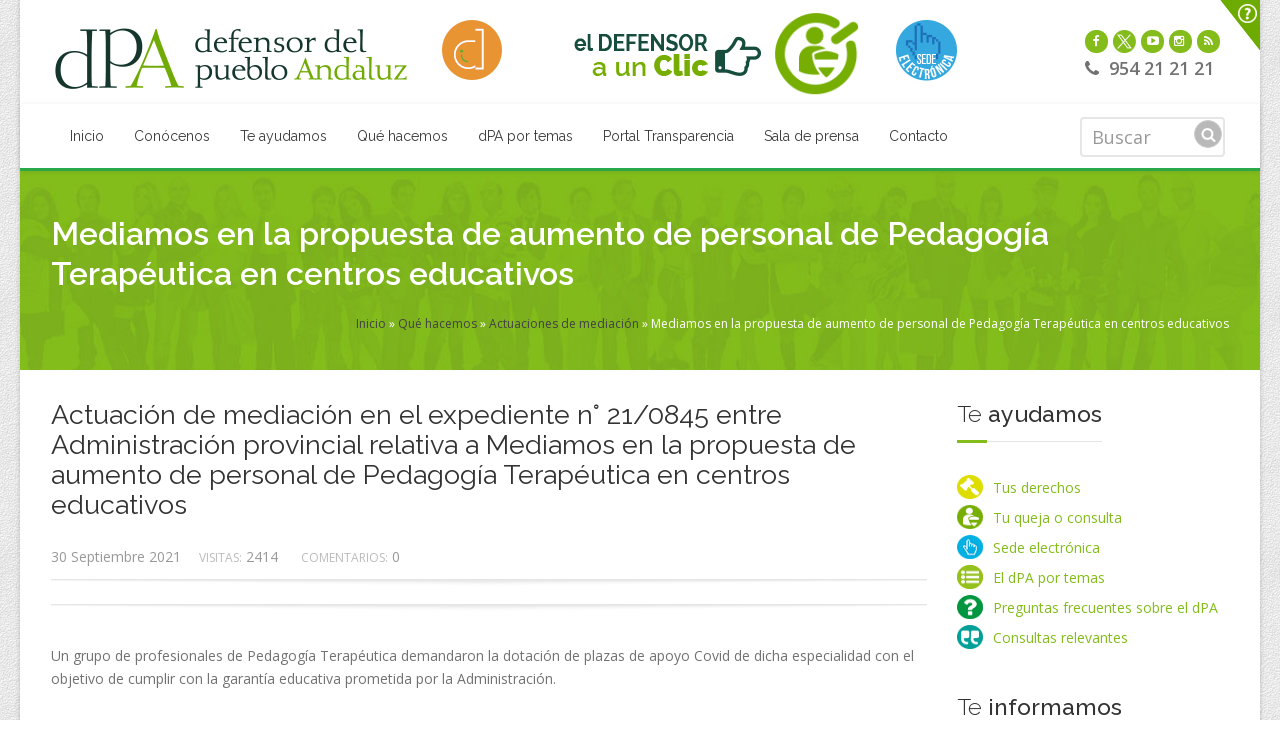

--- FILE ---
content_type: text/html; charset=utf-8
request_url: https://defensordelpuebloandaluz.es/mediamos-en-la-propuesta-de-aumento-de-personal-de-pedagogia-terapeutica-en-centros-educativos
body_size: 15947
content:
<!DOCTYPE html>
<!--[if IE 9 ]> <html class="ie9"> <![endif]-->
<!--[if IE 10 ]> <html class="ie9"> <![endif]-->
<html lang="es" dir="ltr">
<head>
  <meta name="viewport" content="width=device-width, initial-scale=1.0">
    <!-- Google fonts - witch you want to use - (rest you can just remove) -->
    <link href='https://fonts.googleapis.com/css?family=Open+Sans:300,300italic,400,400italic,600,600italic,700,700italic,800,800italic%7CRaleway:400,100,200,300,500,600,700,800,900%7CDancing+Script:400,700%7CJosefin+Sans:400,100,100italic,300,300italic,400italic,600,600italic,700,700italic' rel='stylesheet' type='text/css'>
  <meta http-equiv="Content-Type" content="text/html; charset=utf-8" />
<link rel="shortcut icon" href="https://defensordelpuebloandaluz.es/sites/all/themes/dpabootstrap/favicon.ico" type="image/vnd.microsoft.icon" />
<meta name="keywords" content="defensor pueblo, defensor del pueblo andaluz, Andalucía, Defensoría del pubeblo, Defensor del menor, oficina del defensor del pueblo andaluz" />
<meta name="generator" content="Drupal 7 (http://drupal.org)" />
  <title>Mediamos en la propuesta de aumento de personal de Pedagogía Terapéutica en centros educativos | Defensor del Pueblo Andaluz</title>
  <style>
@import url("https://defensordelpuebloandaluz.es/modules/system/system.base.css?t75ohn");
</style>
<style>
@import url("https://defensordelpuebloandaluz.es/sites/all/modules/media/css/media.css?t75ohn");
@import url("https://defensordelpuebloandaluz.es/sites/all/modules/jquery_update/replace/ui/themes/base/minified/jquery.ui.core.min.css?t75ohn");
@import url("https://defensordelpuebloandaluz.es/sites/all/modules/jquery_update/replace/ui/themes/base/minified/jquery.ui.theme.min.css?t75ohn");
@import url("https://defensordelpuebloandaluz.es/sites/all/modules/jquery_update/replace/ui/themes/base/minified/jquery.ui.resizable.min.css?t75ohn");
@import url("https://defensordelpuebloandaluz.es/sites/all/modules/jquery_update/replace/ui/themes/base/minified/jquery.ui.button.min.css?t75ohn");
@import url("https://defensordelpuebloandaluz.es/sites/all/modules/jquery_update/replace/ui/themes/base/minified/jquery.ui.dialog.min.css?t75ohn");
</style>
<style>
@import url("https://defensordelpuebloandaluz.es/sites/all/modules/simplenews/simplenews.css?t75ohn");
@import url("https://defensordelpuebloandaluz.es/sites/all/modules/date/date_api/date.css?t75ohn");
@import url("https://defensordelpuebloandaluz.es/sites/all/modules/date/date_popup/themes/datepicker.1.7.css?t75ohn");
@import url("https://defensordelpuebloandaluz.es/sites/all/modules/domain/domain_nav/domain_nav.css?t75ohn");
@import url("https://defensordelpuebloandaluz.es/modules/field/theme/field.css?t75ohn");
@import url("https://defensordelpuebloandaluz.es/sites/all/modules/views/css/views.css?t75ohn");
</style>
<style>
@import url("https://defensordelpuebloandaluz.es/sites/all/modules/ctools/css/ctools.css?t75ohn");
@import url("https://defensordelpuebloandaluz.es/sites/all/modules/lightbox2/css/lightbox.css?t75ohn");
@import url("https://defensordelpuebloandaluz.es/sites/all/modules/panels/css/panels.css?t75ohn");
@import url("https://defensordelpuebloandaluz.es/sites/all/modules/rate/rate.css?t75ohn");
@import url("https://defensordelpuebloandaluz.es/sites/all/modules/comment_goodness/css/disabled_actions.css?t75ohn");
@import url("https://defensordelpuebloandaluz.es/sites/all/modules/tb_megamenu/css/bootstrap.css?t75ohn");
@import url("https://defensordelpuebloandaluz.es/sites/all/modules/tb_megamenu/css/base.css?t75ohn");
@import url("https://defensordelpuebloandaluz.es/sites/all/modules/tb_megamenu/css/default.css?t75ohn");
@import url("https://defensordelpuebloandaluz.es/sites/all/modules/tb_megamenu/css/compatibility.css?t75ohn");
@import url("https://defensordelpuebloandaluz.es/sites/all/libraries/fontawesome/css/font-awesome.css?t75ohn");
</style>
<link type="text/css" rel="stylesheet" href="https://sharecdn.social9.com/v2/css/os-share-widget-style.css" media="all" />
<style>
@import url("https://defensordelpuebloandaluz.es/sites/all/modules/addtoany/addtoany.css?t75ohn");
</style>
<style>
@import url("https://defensordelpuebloandaluz.es/sites/all/themes/dpabootstrap/css/magnific-popup.css?t75ohn");
@import url("https://defensordelpuebloandaluz.es/sites/all/themes/dpabootstrap/css/simpleline-icons/simple-line-icons.css?t75ohn");
@import url("https://defensordelpuebloandaluz.es/sites/all/themes/dpabootstrap/css/component.css?t75ohn");
@import url("https://defensordelpuebloandaluz.es/sites/all/themes/dpabootstrap/css/accordion.css?t75ohn");
@import url("https://defensordelpuebloandaluz.es/sites/all/themes/dpabootstrap/js/animations/css/animations.min.css?t75ohn");
@import url("https://defensordelpuebloandaluz.es/sites/all/themes/dpabootstrap/js/progressbar/ui.progress-bar.css?t75ohn");
@import url("https://defensordelpuebloandaluz.es/sites/all/themes/dpabootstrap/css/reset.css?t75ohn");
@import url("https://defensordelpuebloandaluz.es/sites/all/themes/dpabootstrap/css/slidepanel.css?t75ohn");
@import url("https://defensordelpuebloandaluz.es/sites/all/themes/dpabootstrap/js/timeline/timeline.css?t75ohn");
@import url("https://defensordelpuebloandaluz.es/sites/all/themes/dpabootstrap/js/ihovereffects/main.css?t75ohn");
@import url("https://defensordelpuebloandaluz.es/sites/all/themes/dpabootstrap/css/style.css?t75ohn");
@import url("https://defensordelpuebloandaluz.es/sites/all/themes/dpabootstrap/js/mainmenu/bootstrap.min.css?t75ohn");
@import url("https://defensordelpuebloandaluz.es/sites/all/themes/dpabootstrap/css/responsive-tabs.css?t75ohn");
@import url("https://defensordelpuebloandaluz.es/sites/all/themes/dpabootstrap/css/responsive-tabs3.css?t75ohn");
@import url("https://defensordelpuebloandaluz.es/sites/all/themes/dpabootstrap/css/responsive-layouts.css?t75ohn");
@import url("https://defensordelpuebloandaluz.es/sites/all/themes/dpabootstrap/css/shortcodes.css?t75ohn");
@import url("https://defensordelpuebloandaluz.es/sites/all/themes/dpabootstrap/css/custom.css?t75ohn");
@import url("https://defensordelpuebloandaluz.es/sites/default/files/color/dpabootstrap-e9678709/colors.css?t75ohn");
@import url("https://defensordelpuebloandaluz.es/sites/all/themes/dpabootstrap/js/carouselowl/owl.transitions.css?t75ohn");
@import url("https://defensordelpuebloandaluz.es/sites/all/themes/dpabootstrap/js/carouselowl/owl.carousel.css?t75ohn");
@import url("https://defensordelpuebloandaluz.es/sites/all/themes/dpabootstrap/js/form/sky-forms2.css?t75ohn");
</style>
<style media="print">
@import url("https://defensordelpuebloandaluz.es/sites/all/themes/dpabootstrap/css/print.css?t75ohn");
</style>
<style>
@import url("https://defensordelpuebloandaluz.es/sites/all/themes/dpabootstrap/js/mainmenu/menu-4.css?t75ohn");
</style>
  <!-- HTML5 element support for IE6-8 -->
  <!--[if lt IE 9]>
    <script src="//html5shiv.googlecode.com/svn/trunk/html5.js"></script>
  <![endif]-->
  <script src="https://defensordelpuebloandaluz.es/sites/all/modules/jquery_update/replace/jquery/1.8/jquery.min.js?v=1.8.3"></script>
<script src="https://defensordelpuebloandaluz.es/misc/jquery.once.js?v=1.2"></script>
<script src="https://defensordelpuebloandaluz.es/misc/drupal.js?t75ohn"></script>
<script src="https://defensordelpuebloandaluz.es/sites/all/modules/jquery_update/replace/ui/ui/minified/jquery.ui.core.min.js?v=1.10.2"></script>
<script src="https://defensordelpuebloandaluz.es/sites/all/modules/jquery_update/replace/ui/ui/minified/jquery.ui.widget.min.js?v=1.10.2"></script>
<script src="https://defensordelpuebloandaluz.es/sites/all/modules/media/js/media.core.js?v=7.x-1.5"></script>
<script src="https://defensordelpuebloandaluz.es/sites/all/modules/wysiwyg/wysiwyg.init.js?t75ohn"></script>
<script src="https://defensordelpuebloandaluz.es/sites/all/modules/media/js/util/json2.js?v=7.x-1.5"></script>
<script src="https://defensordelpuebloandaluz.es/sites/all/modules/media/js/util/ba-debug.min.js?v=7.x-1.5"></script>
<script src="https://defensordelpuebloandaluz.es/sites/all/modules/jquery_update/replace/ui/ui/minified/jquery.ui.mouse.min.js?v=1.10.2"></script>
<script src="https://defensordelpuebloandaluz.es/sites/all/modules/jquery_update/replace/ui/ui/minified/jquery.ui.resizable.min.js?v=1.10.2"></script>
<script src="https://defensordelpuebloandaluz.es/sites/all/modules/jquery_update/replace/ui/ui/minified/jquery.ui.draggable.min.js?v=1.10.2"></script>
<script src="https://defensordelpuebloandaluz.es/sites/all/modules/jquery_update/replace/ui/ui/minified/jquery.ui.button.min.js?v=1.10.2"></script>
<script src="https://defensordelpuebloandaluz.es/sites/all/modules/jquery_update/replace/ui/ui/minified/jquery.ui.position.min.js?v=1.10.2"></script>
<script src="https://defensordelpuebloandaluz.es/sites/all/modules/jquery_update/replace/ui/ui/minified/jquery.ui.dialog.min.js?v=1.10.2"></script>
<script src="https://defensordelpuebloandaluz.es/sites/all/modules/views/js/jquery.ui.dialog.patch.js?v=1.10.2"></script>
<script src="https://defensordelpuebloandaluz.es/misc/form.js?v=7.58"></script>
<script src="https://defensordelpuebloandaluz.es/misc/states.js?v=7.58"></script>
<script src="https://defensordelpuebloandaluz.es/sites/all/modules/admin_menu/admin_devel/admin_devel.js?t75ohn"></script>
<script src="https://defensordelpuebloandaluz.es/sites/default/files/languages/es_75rlyjxJGgz3KAvUdt_4KZgxuYJ9JYjoOsXmaXmldPI.js?t75ohn"></script>
<script src="https://defensordelpuebloandaluz.es/sites/all/modules/lightbox2/js/lightbox.js?1768980669"></script>
<script src="https://defensordelpuebloandaluz.es/sites/all/modules/views_slideshow_ddblock/js/formoptions.js?t75ohn"></script>
<script src="https://defensordelpuebloandaluz.es/sites/all/modules/comment_goodness/comment_goodness.js?t75ohn"></script>
<script src="https://defensordelpuebloandaluz.es/sites/all/modules/tb_megamenu/js/tb-megamenu-frontend.js?t75ohn"></script>
<script src="https://defensordelpuebloandaluz.es/sites/all/modules/tb_megamenu/js/tb-megamenu-touch.js?t75ohn"></script>
<script src="https://defensordelpuebloandaluz.es/sites/all/modules/better_exposed_filters/better_exposed_filters.js?t75ohn"></script>
<script src="https://defensordelpuebloandaluz.es/sites/all/modules/google_analytics/googleanalytics.js?t75ohn"></script>
<script>(function(i,s,o,g,r,a,m){i["GoogleAnalyticsObject"]=r;i[r]=i[r]||function(){(i[r].q=i[r].q||[]).push(arguments)},i[r].l=1*new Date();a=s.createElement(o),m=s.getElementsByTagName(o)[0];a.async=1;a.src=g;m.parentNode.insertBefore(a,m)})(window,document,"script","https://www.google-analytics.com/analytics.js","ga");ga("create", "UA-29602648-1", {"cookieDomain":"auto"});ga("set", "anonymizeIp", true);ga("send", "pageview");</script>
<script src="https://defensordelpuebloandaluz.es/sites/default/files/js/wysiwyg/wysiwyg_ckeditor_uWMoMQ7qlhtyf-cFJlMTazsAxhCeS88weKBiAtXujAQ.js?t75ohn"></script>
<script src="https://defensordelpuebloandaluz.es/sites/all/libraries/ckeditor/ckeditor.js?t75ohn"></script>
<script src="https://defensordelpuebloandaluz.es/sites/all/modules/wysiwyg/editors/js/ckeditor-3.0.js?t75ohn"></script>
<script src="https://defensordelpuebloandaluz.es/sites/all/modules/wysiwyg/editors/js/none.js?t75ohn"></script>
<script src="https://defensordelpuebloandaluz.es/sites/all/modules/media/js/media.popups.js?v=7.x-1.5"></script>
<script src="https://defensordelpuebloandaluz.es/misc/textarea.js?v=7.58"></script>
<script src="https://defensordelpuebloandaluz.es/modules/filter/filter.js?t75ohn"></script>
<script defer="defer" src="https://www.google.com/recaptcha/api.js"></script>
<script src="https://sharecdn.social9.com/v2/js/opensocialshare.js?t75ohn"></script>
<script src="https://sharecdn.social9.com/v2/js/opensocialsharedefaulttheme.js?t75ohn"></script>
<script src="https://defensordelpuebloandaluz.es/sites/all/themes/dpabootstrap/js/mainmenu/bootstrap.min.js?t75ohn"></script>
<script src="https://defensordelpuebloandaluz.es/sites/all/themes/dpabootstrap/js/mainmenu/sticky-main.js?t75ohn"></script>
<script src="https://defensordelpuebloandaluz.es/sites/all/themes/dpabootstrap/js/mainmenu/modernizr.custom.75180.js?t75ohn"></script>
<script src="https://defensordelpuebloandaluz.es/sites/all/themes/dpabootstrap/js/jquery.magnific-popup.min.js?t75ohn"></script>
<script src="https://defensordelpuebloandaluz.es/sites/all/themes/dpabootstrap/js/jquery.classyloader.min.js?t75ohn"></script>
<script src="https://defensordelpuebloandaluz.es/sites/all/themes/dpabootstrap/js/scrolltotop/totop.js?t75ohn"></script>
<script src="https://defensordelpuebloandaluz.es/sites/all/themes/dpabootstrap/js/jflickrfeed.min.js?t75ohn"></script>
<script src="https://defensordelpuebloandaluz.es/sites/all/themes/dpabootstrap/js/animations/js/animations.min.js?t75ohn"></script>
<script src="https://defensordelpuebloandaluz.es/sites/all/themes/dpabootstrap/js/jquery.animateNumber.min.js?t75ohn"></script>
<script src="https://defensordelpuebloandaluz.es/sites/all/themes/dpabootstrap/js/progressbar/progress.js?t75ohn"></script>
<script src="https://defensordelpuebloandaluz.es/sites/all/themes/dpabootstrap/js/responsive-tabs.min.js?t75ohn"></script>
<script src="https://defensordelpuebloandaluz.es/sites/all/themes/dpabootstrap/js/script.js?t75ohn"></script>
<script src="https://defensordelpuebloandaluz.es/sites/all/themes/dpabootstrap/js/carouselowl/owl.carousel.js?t75ohn"></script>
<script src="https://defensordelpuebloandaluz.es/sites/all/themes/dpabootstrap/js/form/jquery.form.min.js?t75ohn"></script>
<script src="https://defensordelpuebloandaluz.es/sites/all/themes/dpabootstrap/js/form/jquery.validate.min.js?t75ohn"></script>
<script>jQuery.extend(Drupal.settings, {"basePath":"\/","pathPrefix":"","ajaxPageState":{"theme":"dpabootstrap","theme_token":"58tETJixv7mRnQ2k9PyQE1DqOYrjaS-qQobz366R_9o","js":{"sites\/all\/modules\/wysiwyg\/wysiwyg.js":1,"sites\/all\/modules\/addthis\/addthis.js":1,"sites\/all\/modules\/simplified_social_share\/js\/opensocialshare_widget.js":1,"0":1,"sites\/all\/modules\/jquery_update\/replace\/jquery\/1.8\/jquery.min.js":1,"misc\/jquery.once.js":1,"misc\/drupal.js":1,"sites\/all\/modules\/jquery_update\/replace\/ui\/ui\/minified\/jquery.ui.core.min.js":1,"sites\/all\/modules\/jquery_update\/replace\/ui\/ui\/minified\/jquery.ui.widget.min.js":1,"sites\/all\/modules\/media\/js\/media.core.js":1,"sites\/all\/modules\/wysiwyg\/wysiwyg.init.js":1,"sites\/all\/modules\/media\/js\/util\/json2.js":1,"sites\/all\/modules\/media\/js\/util\/ba-debug.min.js":1,"sites\/all\/modules\/jquery_update\/replace\/ui\/ui\/minified\/jquery.ui.mouse.min.js":1,"sites\/all\/modules\/jquery_update\/replace\/ui\/ui\/minified\/jquery.ui.resizable.min.js":1,"sites\/all\/modules\/jquery_update\/replace\/ui\/ui\/minified\/jquery.ui.draggable.min.js":1,"sites\/all\/modules\/jquery_update\/replace\/ui\/ui\/minified\/jquery.ui.button.min.js":1,"sites\/all\/modules\/jquery_update\/replace\/ui\/ui\/minified\/jquery.ui.position.min.js":1,"sites\/all\/modules\/jquery_update\/replace\/ui\/ui\/minified\/jquery.ui.dialog.min.js":1,"sites\/all\/modules\/views\/js\/jquery.ui.dialog.patch.js":1,"misc\/form.js":1,"misc\/states.js":1,"sites\/all\/modules\/admin_menu\/admin_devel\/admin_devel.js":1,"public:\/\/languages\/es_75rlyjxJGgz3KAvUdt_4KZgxuYJ9JYjoOsXmaXmldPI.js":1,"sites\/all\/modules\/lightbox2\/js\/lightbox.js":1,"sites\/all\/modules\/views_slideshow_ddblock\/js\/formoptions.js":1,"sites\/all\/modules\/comment_goodness\/comment_goodness.js":1,"sites\/all\/modules\/tb_megamenu\/js\/tb-megamenu-frontend.js":1,"sites\/all\/modules\/tb_megamenu\/js\/tb-megamenu-touch.js":1,"sites\/all\/modules\/better_exposed_filters\/better_exposed_filters.js":1,"sites\/all\/modules\/google_analytics\/googleanalytics.js":1,"1":1,"public:\/\/js\/wysiwyg\/wysiwyg_ckeditor_uWMoMQ7qlhtyf-cFJlMTazsAxhCeS88weKBiAtXujAQ.js":1,"sites\/all\/libraries\/ckeditor\/ckeditor.js":1,"sites\/all\/modules\/wysiwyg\/editors\/js\/ckeditor-3.0.js":1,"sites\/all\/modules\/wysiwyg\/editors\/js\/none.js":1,"sites\/all\/modules\/media\/js\/media.popups.js":1,"misc\/textarea.js":1,"modules\/filter\/filter.js":1,"https:\/\/www.google.com\/recaptcha\/api.js":1,"https:\/\/sharecdn.social9.com\/v2\/js\/opensocialshare.js":1,"https:\/\/sharecdn.social9.com\/v2\/js\/opensocialsharedefaulttheme.js":1,"sites\/all\/themes\/dpabootstrap\/js\/mainmenu\/bootstrap.min.js":1,"sites\/all\/themes\/dpabootstrap\/js\/mainmenu\/sticky-main.js":1,"sites\/all\/themes\/dpabootstrap\/js\/mainmenu\/modernizr.custom.75180.js":1,"sites\/all\/themes\/dpabootstrap\/js\/jquery.magnific-popup.min.js":1,"sites\/all\/themes\/dpabootstrap\/js\/jquery.classyloader.min.js":1,"sites\/all\/themes\/dpabootstrap\/js\/scrolltotop\/totop.js":1,"sites\/all\/themes\/dpabootstrap\/js\/jflickrfeed.min.js":1,"sites\/all\/themes\/dpabootstrap\/js\/animations\/js\/animations.min.js":1,"sites\/all\/themes\/dpabootstrap\/js\/jquery.animateNumber.min.js":1,"sites\/all\/themes\/dpabootstrap\/js\/progressbar\/progress.js":1,"sites\/all\/themes\/dpabootstrap\/js\/responsive-tabs.min.js":1,"sites\/all\/themes\/dpabootstrap\/js\/script.js":1,"sites\/all\/themes\/dpabootstrap\/js\/carouselowl\/owl.carousel.js":1,"sites\/all\/themes\/dpabootstrap\/js\/form\/jquery.form.min.js":1,"sites\/all\/themes\/dpabootstrap\/js\/form\/jquery.validate.min.js":1},"css":{"modules\/system\/system.base.css":1,"sites\/all\/modules\/media\/css\/media.css":1,"misc\/ui\/jquery.ui.core.css":1,"misc\/ui\/jquery.ui.theme.css":1,"misc\/ui\/jquery.ui.resizable.css":1,"misc\/ui\/jquery.ui.button.css":1,"misc\/ui\/jquery.ui.dialog.css":1,"sites\/all\/modules\/simplenews\/simplenews.css":1,"sites\/all\/modules\/date\/date_api\/date.css":1,"sites\/all\/modules\/date\/date_popup\/themes\/datepicker.1.7.css":1,"sites\/all\/modules\/domain\/domain_nav\/domain_nav.css":1,"modules\/field\/theme\/field.css":1,"sites\/all\/modules\/views\/css\/views.css":1,"sites\/all\/modules\/ctools\/css\/ctools.css":1,"sites\/all\/modules\/lightbox2\/css\/lightbox.css":1,"sites\/all\/modules\/panels\/css\/panels.css":1,"sites\/all\/modules\/rate\/rate.css":1,"sites\/all\/modules\/comment_goodness\/css\/disabled_actions.css":1,"sites\/all\/modules\/tb_megamenu\/css\/bootstrap.css":1,"sites\/all\/modules\/tb_megamenu\/css\/base.css":1,"sites\/all\/modules\/tb_megamenu\/css\/default.css":1,"sites\/all\/modules\/tb_megamenu\/css\/compatibility.css":1,"sites\/all\/libraries\/fontawesome\/css\/font-awesome.css":1,"https:\/\/sharecdn.social9.com\/v2\/css\/os-share-widget-style.css":1,"sites\/all\/modules\/addtoany\/addtoany.css":1,"sites\/all\/themes\/dpabootstrap\/css\/magnific-popup.css":1,"sites\/all\/themes\/dpabootstrap\/css\/simpleline-icons\/simple-line-icons.css":1,"sites\/all\/themes\/dpabootstrap\/css\/component.css":1,"sites\/all\/themes\/dpabootstrap\/css\/accordion.css":1,"sites\/all\/themes\/dpabootstrap\/js\/animations\/css\/animations.min.css":1,"sites\/all\/themes\/dpabootstrap\/js\/progressbar\/ui.progress-bar.css":1,"sites\/all\/themes\/dpabootstrap\/css\/reset.css":1,"sites\/all\/themes\/dpabootstrap\/css\/slidepanel.css":1,"sites\/all\/themes\/dpabootstrap\/js\/timeline\/timeline.css":1,"sites\/all\/themes\/dpabootstrap\/js\/ihovereffects\/main.css":1,"sites\/all\/themes\/dpabootstrap\/css\/style.css":1,"sites\/all\/themes\/dpabootstrap\/js\/mainmenu\/bootstrap.min.css":1,"sites\/all\/themes\/dpabootstrap\/css\/responsive-tabs.css":1,"sites\/all\/themes\/dpabootstrap\/css\/responsive-tabs3.css":1,"sites\/all\/themes\/dpabootstrap\/css\/responsive-layouts.css":1,"sites\/all\/themes\/dpabootstrap\/css\/shortcodes.css":1,"sites\/all\/themes\/dpabootstrap\/css\/custom.css":1,"sites\/all\/themes\/dpabootstrap\/css\/colors.css":1,"sites\/all\/themes\/dpabootstrap\/js\/carouselowl\/owl.transitions.css":1,"sites\/all\/themes\/dpabootstrap\/js\/carouselowl\/owl.carousel.css":1,"sites\/all\/themes\/dpabootstrap\/js\/form\/sky-forms2.css":1,"sites\/all\/themes\/dpabootstrap\/css\/print.css":1,"sites\/all\/themes\/dpabootstrap\/js\/mainmenu\/menu-4.css":1}},"lightbox2":{"rtl":"0","file_path":"\/(\\w\\w\/)public:\/","default_image":"\/sites\/all\/modules\/lightbox2\/images\/brokenimage.jpg","border_size":10,"font_color":"000","box_color":"fff","top_position":"","overlay_opacity":"0.8","overlay_color":"000","disable_close_click":1,"resize_sequence":0,"resize_speed":400,"fade_in_speed":400,"slide_down_speed":600,"use_alt_layout":0,"disable_resize":0,"disable_zoom":0,"force_show_nav":0,"show_caption":1,"loop_items":1,"node_link_text":"View Image Details","node_link_target":0,"image_count":"Image !current of !total","video_count":"Video !current of !total","page_count":"Page !current of !total","lite_press_x_close":"presiona \u003Ca href=\u0022#\u0022 onclick=\u0022hideLightbox(); return FALSE;\u0022\u003E\u003Ckbd\u003Ex\u003C\/kbd\u003E\u003C\/a\u003E para cerrar","download_link_text":"","enable_login":false,"enable_contact":false,"keys_close":"c x 27","keys_previous":"p 37","keys_next":"n 39","keys_zoom":"z","keys_play_pause":"32","display_image_size":"original","image_node_sizes":"()","trigger_lightbox_classes":"","trigger_lightbox_group_classes":"","trigger_slideshow_classes":"","trigger_lightframe_classes":"","trigger_lightframe_group_classes":"","custom_class_handler":0,"custom_trigger_classes":"","disable_for_gallery_lists":true,"disable_for_acidfree_gallery_lists":true,"enable_acidfree_videos":true,"slideshow_interval":5000,"slideshow_automatic_start":true,"slideshow_automatic_exit":true,"show_play_pause":true,"pause_on_next_click":false,"pause_on_previous_click":true,"loop_slides":false,"iframe_width":600,"iframe_height":400,"iframe_border":1,"enable_video":0},"better_exposed_filters":{"datepicker":false,"slider":false,"settings":[],"autosubmit":false},"urlIsAjaxTrusted":{"\/publicaciones-coronavirus-por-tema":true,"\/mediamos-en-la-propuesta-de-aumento-de-personal-de-pedagogia-terapeutica-en-centros-educativos":true,"\/comment\/reply\/21163":true},"googleanalytics":{"trackOutbound":1,"trackMailto":1,"trackDownload":1,"trackDownloadExtensions":"7z|aac|arc|arj|asf|asx|avi|bin|csv|doc(x|m)?|dot(x|m)?|exe|flv|gif|gz|gzip|hqx|jar|jpe?g|js|mp(2|3|4|e?g)|mov(ie)?|msi|msp|pdf|phps|png|ppt(x|m)?|pot(x|m)?|pps(x|m)?|ppam|sld(x|m)?|thmx|qtm?|ra(m|r)?|sea|sit|tar|tgz|torrent|txt|wav|wma|wmv|wpd|xls(x|m|b)?|xlt(x|m)|xlam|xml|z|zip"},"advanceopensocialshare":{"horizontal":true,"providers":"facebook,googleplus,pinterest,twitter,linkedin,email","widgets":"Facebook Like,Google+ +1,Pinterest Pin it,LinkedIn Share","isHorizontalLayout":1,"emailMessage":"","emailSubject":"","isEmailContentReadOnly":"false","theme":"OpenSocialShareDefaultTheme","isShortenUrl":"false","facebookAppId":"","isTotalShare":"false","isOpenSingleWindow":"false","twittermention":"","twitterhashtags":"","popupWindowSize":"","isMobileFriendly":"false","totalShareContainer":"os-share-count","customOption":"","divwidget":"os-share-widget-interface","isCounterWidgetTheme":0,"isHorizontalCounter":0,"widgetIconSize":"32","widgetStyle":"square"},"tagmap":[],"wysiwyg":{"configs":{"ckeditor":{"format5":{"baseHref":"https:\/\/defensordelpuebloandaluz.es\/","width":"auto","resize_minWidth":450,"theme":"default","skin":"moono","entities_latin":false,"entities_greek":false,"format_tags":"p;address;pre;h2;h3;h4;h5;h6;div","extraAllowedContent":"p","contentsCss":["https:\/\/defensordelpuebloandaluz.es\/sites\/all\/themes\/dpabootstrap\/css\/magnific-popup.css","https:\/\/defensordelpuebloandaluz.es\/sites\/all\/themes\/dpabootstrap\/css\/simpleline-icons\/simple-line-icons.css","https:\/\/defensordelpuebloandaluz.es\/sites\/all\/themes\/dpabootstrap\/css\/component.css","https:\/\/defensordelpuebloandaluz.es\/sites\/all\/themes\/dpabootstrap\/css\/accordion.css","https:\/\/defensordelpuebloandaluz.es\/sites\/all\/themes\/dpabootstrap\/js\/animations\/css\/animations.min.css","https:\/\/defensordelpuebloandaluz.es\/sites\/all\/themes\/dpabootstrap\/js\/progressbar\/ui.progress-bar.css","https:\/\/defensordelpuebloandaluz.es\/sites\/all\/themes\/dpabootstrap\/css\/reset.css","https:\/\/defensordelpuebloandaluz.es\/sites\/all\/themes\/dpabootstrap\/css\/slidepanel.css","https:\/\/defensordelpuebloandaluz.es\/sites\/all\/themes\/dpabootstrap\/js\/timeline\/timeline.css","https:\/\/defensordelpuebloandaluz.es\/sites\/all\/themes\/dpabootstrap\/js\/ihovereffects\/main.css","https:\/\/defensordelpuebloandaluz.es\/sites\/all\/themes\/dpabootstrap\/css\/style.css","https:\/\/defensordelpuebloandaluz.es\/sites\/all\/themes\/dpabootstrap\/js\/mainmenu\/bootstrap.min.css","https:\/\/defensordelpuebloandaluz.es\/sites\/all\/themes\/dpabootstrap\/css\/responsive-tabs.css","https:\/\/defensordelpuebloandaluz.es\/sites\/all\/themes\/dpabootstrap\/css\/responsive-tabs3.css","https:\/\/defensordelpuebloandaluz.es\/sites\/all\/themes\/dpabootstrap\/css\/responsive-layouts.css","https:\/\/defensordelpuebloandaluz.es\/sites\/all\/themes\/dpabootstrap\/css\/shortcodes.css","https:\/\/defensordelpuebloandaluz.es\/sites\/all\/themes\/dpabootstrap\/css\/custom.css","https:\/\/defensordelpuebloandaluz.es\/sites\/all\/themes\/dpabootstrap\/css\/colors.css","https:\/\/defensordelpuebloandaluz.es\/sites\/all\/themes\/dpabootstrap\/js\/carouselowl\/owl.transitions.css","https:\/\/defensordelpuebloandaluz.es\/sites\/all\/themes\/dpabootstrap\/js\/carouselowl\/owl.carousel.css","https:\/\/defensordelpuebloandaluz.es\/sites\/all\/themes\/dpabootstrap\/js\/form\/sky-forms2.css","https:\/\/defensordelpuebloandaluz.es\/sites\/all\/themes\/dpabootstrap\/js\/mainmenu\/menu-4.css"],"forcePasteAsPlainText":1,"language":"es","simple_source_formatting":1,"toolbarLocation":"bottom","resize_enabled":false,"toolbar":[[]],"allowedContent":true,"height":500}}},"plugins":[],"disable":"Desactivar texto enriquecido","enable":"Activar texto enriquecido","triggers":{"edit-comment-body-und-0-value":{"field":"edit-comment-body-und-0-value","resizable":1,"activeFormat":"5","format5":{"editor":"ckeditor","status":0,"toggle":0,"skip_summary":1}}}},"media":{"browserUrl":"\/media\/browser?render=media-popup","styleSelectorUrl":"\/media\/-media_id-\/format-form?render=media-popup","blacklist":["src","fid","view_mode","format"]},"states":{"#edit-submit":{"disabled":{"textarea[name=\u0022comment_body[es][0][value]\u0022]":{"empty":true}}},"#edit-preview":{"disabled":{"textarea[name=\u0022comment_body[es][0][value]\u0022]":{"empty":true}}}},"bootstrap":{"anchorsFix":1,"anchorsSmoothScrolling":1,"popoverEnabled":1,"popoverOptions":{"animation":1,"html":0,"placement":"right","selector":"","trigger":"click","title":"","content":"","delay":0,"container":"body"},"tooltipEnabled":1,"tooltipOptions":{"animation":1,"html":0,"placement":"auto left","selector":"","trigger":"hover focus","delay":0,"container":"body"}}});</script>
</head>

<body class="bg-cover html not-front not-logged-in one-sidebar sidebar-second page-node page-node- page-node-21163 node-type-actuacion-de-mediacion domain-www-defensordelpuebloandaluz-es published boxed bg-patterns12 regular" >
  <div class="body-container">
    <div id="skip-link">
      <a href="#main-content" class="element-invisible element-focusable">Pasar al contenido principal</a>
    </div>
        <div class="wrapper-boxed">
  <div class="site_wrapper">
          <div id="sliderWrap">
        <div id="openCloseIdentifier"></div>
        <div id="slider">
          <div id="sliderContent">
            <div class="container">
              <div class="one_fourth">
                                    <div class="region region-slider-wrapper1">
    <div id="block-block-41" class="block block-block clearfix">

      
  <p class="white">El Defensor</p>
<p>El Defensor del Pueblo Andaluz es una Institución creada para la protección de los derechos y las libertades de los andaluces.</p>
<p>Su intervención es gratuita, sencilla y reservada. Actúa de manera independiente, con transparencia y objetividad.</p>

</div> <!-- /.block -->
  </div>
                              </div>
              <div class="one_fourth">
                                    <div class="region region-slider-wrapper2">
    <div id="block-block-47" class="block block-block clearfix">

      
  <div class="qlinks">
<p class="white">De interés</p>

<ul>
<li><a href="/el-defensor-a-un-click"><i class="fa fa-angle-right"></i> Cuentanos qué te preocupa</a></li>
<li><a href="/content/preguntas-frecuentes-funcionamiento-del-defensor-del-pueblo-andaluz?"><i class="fa fa-angle-right"></i> Preguntas frecuentes sobre el dPA</a></li>
<li><a href="/en_un_minuto"><i class="fa fa-angle-right"></i> Conócenos en un minuto</a></li>
<li><a href="/portal-de-la-transparencia"><i class="fa fa-angle-right"></i> Portal de la transparencia</a></li>
<li><a href="/te_ayudamos/consultas_frecuentes"><i class="fa fa-angle-right"></i> Consultas relevantes</a></li>
</ul>
</div>

</div> <!-- /.block -->
  </div>
                              </div>
              <div class="one_fourth">
                              </div>
              <div class="one_fourth last">
                                    <div class="region region-slider-wrapper4">
    <div id="block-block-43" class="block block-block clearfix">

      
  <p class="white">Contáctanos</p>
<ul class="faddress"><li><i class="fa fa-map-marker fa-lg"></i>&nbsp; C/ Reyes Católicos, 21<br>&nbsp;&nbsp;&nbsp;&nbsp;&nbsp;41001 SEVILLA</li>
<li><i class="fa fa-phone"></i>&nbsp; 954 21 21 21</li>
<li><i class="fa fa-print"></i>&nbsp; 954 21 44 97</li>
<li><i class="fa fa-envelope"></i>&nbsp; <a href="https://www.defensordelpuebloandaluz.es/el-defensor-a-un-clic-formulario">Escríbenos</a></li>
<li><a href="/el-defensor-a-un-clic#dpa-tab-3"><i class="fa fa-info"></i>&nbsp; Otras vías</a></li>
</ul>
</div> <!-- /.block -->
  </div>
                              </div>
            </div>
          </div>
        </div>
        <div id="openCloseWrap"><a href="#" class="topMenuAction" id="topMenuImage"><img src="/sites/all/themes/dpabootstrap/images/open.png" alt="Ayuda" title="Ayuda" /></a></div>
      </div>  
            <header id="header-style-1" class="header navbar navbar-default">
              <!-- Top header bar -->
        <div id="topHeader">        
          <div class="wrapper">               
            <div class="top_nav">
              <div class="container">
                <div class="left">
                                    <a class="logo navbar-btn pull-left" href="/" title="Inicio">
                    <img src="https://defensordelpuebloandaluz.es/sites/default/files/logo_4_0.png" alt="Inicio" />
                  </a>
                                  </div>
                <div class="right">
                                        <div class="region region-top-right">
    <div id="block-block-45" class="block block-block clearfix">

      
  <div id="menor">
  <ul class="pop-wrapper5">
    <li> <a href="https://defensoriadelainfanciayadolescenciadeandalucia.es/" target="_blank"> <img src="/sites/default/files/diaa-small.png" alt=""><span>Defensoría de la Infancia y Adolescencia de Andalucía</span></a> </li>
  </ul>
</div>
<div class="click">
  <div id="north" data-tooltip="Presenta tu queja o consulta" style="cursor: pointer;"><a href="/el-defensor-a-un-clic"><img src="/sites/default/files/mano.png" alt="El defensor a un clic"></a></div>
</div>
<div id="heart"><a href="/el-defensor-a-un-clic"><img src="/sites/default/files/click.png" alt="El defensor a un clic"></a></div>
<div id="sede"><a href="https://sede.defensordelpuebloandaluz.es/" target="_blank"><img src="/sites/default/files/ico_sede-electronica_cabecera.png" alt="Sede electrónica" title="Sede electrónica" /></a></div>
<div class="datos">
  <ul class="topsocial">
    
    <li><a class="facebook" href="http://www.facebook.com/DefensordelPuebloAndaluz"><i class="fa fa-facebook"></i></a></li>
    <!--<div id="sede"><a href="https://twitter.com/DefensorAndaluz" target="_blank"><img src="/sites/default/files/icono_x_verde.png" alt="icono X" title="Icono X" /></a></div>-->
    <li><a class="twitter" href="https://twitter.com/DefensorAndaluz"><img src="/sites/default/files/icono_x_verde.png"><i class="fa fa-twitter"></i></a></li>
    <li><a class="youtube" href="https://www.youtube.com/user/DefensordelPuebloAnd"><i class="fa fa-youtube-play"></i></a></li>
    <li class="animate" data-anim-delay="300" data-anim-type="zoomIn"><a href="https://www.instagram.com/defensorpuebloandaluz?igsh=bG85dWt4cXF2NjNi"><i class="fa fa-instagram instagram">&nbsp;</i></a></li>
    <li><a class="rss" href="/content/rss"><i class="fa fa-rss"></i></a></li>
  </ul>
  <br>
  <i class="fa fa-phone"></i>&nbsp; 954 21 21 21
</div>
<!--end datos -->
</div> <!-- /.block -->
  </div>
                                  </div>
              </div>
            </div>
          </div>
        </div>
        <div id="trueHeader">
          <div class="wrapper">
            <!-- Navigation Menu -->
            <div class="container">
              <nav class="menu_main2">
                <div class="navbar yamm navbar-default">
                  <div id="navbar-collapse-1" class="navbar-collapse">
                                                                                    <div class="region region-navigation">
    <div id="block-tb-megamenu-menu-nuevo-menu-dpa" class="block block-tb-megamenu clearfix">

      
  <div  class="tb-megamenu tb-megamenu-menu-nuevo-menu-dpa">
      <div class="tb-megamenu-button navbar-toggle .navbar-collapse .pull-right " data-toggle="collapse" data-target=".nav-collapse"  > <span>Menu</span>
      <button type="button" > <i class="fa fa-bars"></i></button>
    </div>    
    <div class="nav-collapse collapse always-show">
    <ul  class="tb-megamenu-nav nav level-0 items-8">
  <li  data-id="25569" data-level="1" data-type="menu_item" data-class="" data-xicon="" data-caption="" data-alignsub="" data-group="0" data-hidewcol="0" data-hidesub="0" class="tb-megamenu-item level-1 mega">
  <a href="/" class="">
        
    Inicio          </a>
  </li>

<li  data-id="25570" data-level="1" data-type="menu_item" data-class="" data-xicon="" data-caption="" data-alignsub="" data-group="0" data-hidewcol="0" data-hidesub="0" class="tb-megamenu-item level-1 mega dropdown">
  <a href="/quien-es-el-defensor" class="dropdown-toggle">
        
    Conócenos          <span class="caret"></span>
          </a>
  <div  data-class="" data-width="" class="tb-megamenu-submenu dropdown-menu mega-dropdown-menu nav-child">
  <div class="mega-dropdown-inner">
    <div  class="tb-megamenu-row row-fluid">
  <div  data-class="" data-width="12" data-hidewcol="0" id="tb-megamenu-column-6" class="tb-megamenu-column span12  mega-col-nav">
  <div class="tb-megamenu-column-inner mega-inner clearfix">
        <ul  class="tb-megamenu-subnav mega-nav level-1 items-11">
  <li  data-id="25983" data-level="2" data-type="menu_item" data-class="" data-xicon="" data-caption="" data-alignsub="" data-group="0" data-hidewcol="0" data-hidesub="0" class="tb-megamenu-item level-2 mega">
  <a href="/quien-es-el-defensor" class="">
        
    El Defensor          </a>
  </li>

<li  data-id="27211" data-level="2" data-type="menu_item" data-class="" data-xicon="" data-caption="" data-alignsub="" data-group="0" data-hidewcol="0" data-hidesub="0" class="tb-megamenu-item level-2 mega">
  <a href="/en_un_minuto" class="">
        
    Información rápida sobre dPA          </a>
  </li>

<li  data-id="30571" data-level="2" data-type="menu_item" data-class="" data-xicon="" data-caption="" data-alignsub="" data-group="0" data-hidewcol="0" data-hidesub="0" class="tb-megamenu-item level-2 mega">
  <a href="/adjuntias" class="">
        
    Adjuntías          </a>
  </li>

<li  data-id="27217" data-level="2" data-type="menu_item" data-class="" data-xicon="" data-caption="" data-alignsub="" data-group="0" data-hidewcol="0" data-hidesub="0" class="tb-megamenu-item level-2 mega">
  <a href="/preguntas-frecuentes-sobre-el-funcionamiento-del-defensor-del-pueblo-andaluz" class="">
        
    Preguntas frecuentes sobre el dPA          </a>
  </li>

<li  data-id="28712" data-level="2" data-type="menu_item" data-class="" data-xicon="" data-caption="" data-alignsub="" data-group="0" data-hidewcol="0" data-hidesub="0" class="tb-megamenu-item level-2 mega">
  <a href="/el-defensor-a-un-clic-visitanos" class="">
        
    Ven a conocernos          </a>
  </li>

<li  data-id="25571" data-level="2" data-type="menu_item" data-class="" data-xicon="" data-caption="" data-alignsub="" data-group="0" data-hidewcol="0" data-hidesub="0" class="tb-megamenu-item level-2 mega">
  <a href="/antecedentes" class="">
        
    Nuestra historia          </a>
  </li>

<li  data-id="30829" data-level="2" data-type="menu_item" data-class="" data-xicon="" data-caption="" data-alignsub="" data-group="0" data-hidewcol="0" data-hidesub="0" class="tb-megamenu-item level-2 mega">
  <a href="https://www.defensordelpuebloandaluz.es/aniversario" class="">
        
    40 Aniversario          </a>
  </li>

<li  data-id="25962" data-level="2" data-type="menu_item" data-class="" data-xicon="" data-caption="" data-alignsub="" data-group="0" data-hidewcol="0" data-hidesub="0" class="tb-megamenu-item level-2 mega dropdown-submenu">
  <a href="/estructura" class="dropdown-toggle">
        
    Estructura y presupuesto          <span class="caret"></span>
          </a>
  <div  data-class="" data-width="" class="tb-megamenu-submenu dropdown-menu mega-dropdown-menu nav-child">
  <div class="mega-dropdown-inner">
    <div  class="tb-megamenu-row row-fluid">
  <div  data-class="" data-width="12" data-hidewcol="0" id="tb-megamenu-column-1" class="tb-megamenu-column span12  mega-col-nav">
  <div class="tb-megamenu-column-inner mega-inner clearfix">
        <ul  class="tb-megamenu-subnav mega-nav level-2 items-3">
  <li  data-id="25964" data-level="3" data-type="menu_item" data-class="" data-xicon="" data-caption="" data-alignsub="" data-group="0" data-hidewcol="0" data-hidesub="0" class="tb-megamenu-item level-3 mega">
  <a href="/estructura" class="">
        
    Organigrama          </a>
  </li>

<li  data-id="25963" data-level="3" data-type="menu_item" data-class="" data-xicon="" data-caption="" data-alignsub="" data-group="0" data-hidewcol="0" data-hidesub="0" class="tb-megamenu-item level-3 mega">
  <a href="/descripcion-de-la-plantilla" class="">
        
    Descripción de la plantilla          </a>
  </li>

<li  data-id="25965" data-level="3" data-type="menu_item" data-class="" data-xicon="" data-caption="" data-alignsub="" data-group="0" data-hidewcol="0" data-hidesub="0" class="tb-megamenu-item level-3 mega">
  <a href="/presupuesto" class="">
        
    Presupuesto          </a>
  </li>
</ul>
  </div>
</div>
</div>
  </div>
</div>
</li>

<li  data-id="25572" data-level="2" data-type="menu_item" data-class="" data-xicon="" data-caption="" data-alignsub="" data-group="0" data-hidewcol="0" data-hidesub="0" class="tb-megamenu-item level-2 mega dropdown-submenu">
  <a href="/informacion/calidad/politica" class="dropdown-toggle">
        
    Nuestro compromiso          <span class="caret"></span>
          </a>
  <div  data-class="" data-width="" class="tb-megamenu-submenu dropdown-menu mega-dropdown-menu nav-child">
  <div class="mega-dropdown-inner">
    <div  class="tb-megamenu-row row-fluid">
  <div  data-class="" data-width="12" data-hidewcol="0" id="tb-megamenu-column-2" class="tb-megamenu-column span12  mega-col-nav">
  <div class="tb-megamenu-column-inner mega-inner clearfix">
        <ul  class="tb-megamenu-subnav mega-nav level-2 items-6">
  <li  data-id="30287" data-level="3" data-type="menu_item" data-class="" data-xicon="" data-caption="" data-alignsub="" data-group="0" data-hidewcol="0" data-hidesub="0" class="tb-megamenu-item level-3 mega">
  <a href="/informacion/calidad/politica" class="">
        
    Política de calidad          </a>
  </li>

<li  data-id="30650" data-level="3" data-type="menu_item" data-class="" data-xicon="" data-caption="" data-alignsub="" data-group="0" data-hidewcol="0" data-hidesub="0" class="tb-megamenu-item level-3 mega">
  <a href="/estrategia-del-defensor-del-pueblo-andaluz-2021-2024" class="">
        
    Plan estratégico 2021-2024          </a>
  </li>

<li  data-id="30292" data-level="3" data-type="menu_item" data-class="" data-xicon="" data-caption="" data-alignsub="" data-group="0" data-hidewcol="0" data-hidesub="0" class="tb-megamenu-item level-3 mega">
  <a href="/informacion/calidad/certificacion" class="">
        
    Certificación de calidad          </a>
  </li>

<li  data-id="25573" data-level="3" data-type="menu_item" data-class="" data-xicon="" data-caption="" data-alignsub="" data-group="0" data-hidewcol="0" data-hidesub="0" class="tb-megamenu-item level-3 mega">
  <a href="/informacion/calidad/servicios" class="">
        
    Calidad          </a>
  </li>

<li  data-id="25574" data-level="3" data-type="menu_item" data-class="" data-xicon="" data-caption="" data-alignsub="" data-group="0" data-hidewcol="0" data-hidesub="0" class="tb-megamenu-item level-3 mega">
  <a href="/informacion/calidad/indicadores" class="">
        
    Estadísticas          </a>
  </li>

<li  data-id="30064" data-level="3" data-type="menu_item" data-class="" data-xicon="" data-caption="" data-alignsub="" data-group="0" data-hidewcol="0" data-hidesub="0" class="tb-megamenu-item level-3 mega">
  <a href="/informacion/calidad/encuestas" class="">
        
    Encuestas de calidad          </a>
  </li>
</ul>
  </div>
</div>
</div>
  </div>
</div>
</li>

<li  data-id="25575" data-level="2" data-type="menu_item" data-class="" data-xicon="" data-caption="" data-alignsub="" data-group="0" data-hidewcol="0" data-hidesub="0" class="tb-megamenu-item level-2 mega dropdown-submenu">
  <a href="/legislacion_y_jurisprudencia" class="dropdown-toggle">
        
    Legislación y Jurisprudencia          <span class="caret"></span>
          </a>
  <div  data-class="" data-width="" class="tb-megamenu-submenu dropdown-menu mega-dropdown-menu nav-child">
  <div class="mega-dropdown-inner">
    <div  class="tb-megamenu-row row-fluid">
  <div  data-class="" data-width="12" data-hidewcol="0" id="tb-megamenu-column-5" class="tb-megamenu-column span12  mega-col-nav">
  <div class="tb-megamenu-column-inner mega-inner clearfix">
        <ul  class="tb-megamenu-subnav mega-nav level-2 items-3">
  <li  data-id="25984" data-level="3" data-type="menu_item" data-class="" data-xicon="" data-caption="" data-alignsub="" data-group="0" data-hidewcol="0" data-hidesub="0" class="tb-megamenu-item level-3 mega">
  <a href="/legislacion_y_jurisprudencia" class="">
        
    Constitución Española y Estatuto de Autonomía          </a>
  </li>

<li  data-id="25985" data-level="3" data-type="menu_item" data-class="" data-xicon="" data-caption="" data-alignsub="" data-group="0" data-hidewcol="0" data-hidesub="0" class="tb-megamenu-item level-3 mega dropdown-submenu">
  <a href="/legislacion-del-dpa-y-de-la-diaa" class="dropdown-toggle">
        
    Legislación básica del dPA          <span class="caret"></span>
          </a>
  <div  data-class="" data-width="" class="tb-megamenu-submenu dropdown-menu mega-dropdown-menu nav-child">
  <div class="mega-dropdown-inner">
    <div  class="tb-megamenu-row row-fluid">
  <div  data-class="" data-width="12" data-hidewcol="0" id="tb-megamenu-column-4" class="tb-megamenu-column span12  mega-col-nav">
  <div class="tb-megamenu-column-inner mega-inner clearfix">
        <ul  class="tb-megamenu-subnav mega-nav level-3 items-1">
  <li  data-id="30699" data-level="4" data-type="menu_item" data-class="" data-xicon="" data-caption="" data-alignsub="" data-group="0" data-hidewcol="0" data-hidesub="0" class="tb-megamenu-item level-4 mega dropdown-submenu">
  <a href="/indiceinventariodeactividadesdetratamiento" class="dropdown-toggle">
        
    Inventario de Actividades de Tratamiento          <span class="caret"></span>
          </a>
  <div  data-class="" data-width="" class="tb-megamenu-submenu dropdown-menu mega-dropdown-menu nav-child">
  <div class="mega-dropdown-inner">
    <div  class="tb-megamenu-row row-fluid">
  <div  data-class="" data-width="12" data-hidewcol="0" id="tb-megamenu-column-3" class="tb-megamenu-column span12  mega-col-nav">
  <div class="tb-megamenu-column-inner mega-inner clearfix">
        <ul  class="tb-megamenu-subnav mega-nav level-4 items-1">
  <li  data-id="30700" data-level="5" data-type="menu_item" data-class="" data-xicon="" data-caption="" data-alignsub="" data-group="0" data-hidewcol="0" data-hidesub="0" class="tb-megamenu-item level-5 mega">
  <a href="/Inventario%20de%20Actividades%20de%20Tratamiento/Informacion_General" class="">
        
    Información General          </a>
  </li>
</ul>
  </div>
</div>
</div>
  </div>
</div>
</li>
</ul>
  </div>
</div>
</div>
  </div>
</div>
</li>

<li  data-id="25987" data-level="3" data-type="menu_item" data-class="" data-xicon="" data-caption="" data-alignsub="" data-group="0" data-hidewcol="0" data-hidesub="0" class="tb-megamenu-item level-3 mega">
  <a href="/otra-normativa" class="">
        
    Otra normativa          </a>
  </li>
</ul>
  </div>
</div>
</div>
  </div>
</div>
</li>

<li  data-id="25988" data-level="2" data-type="menu_item" data-class="" data-xicon="" data-caption="" data-alignsub="" data-group="0" data-hidewcol="0" data-hidesub="0" class="tb-megamenu-item level-2 mega">
  <a href="/organos-colegiados" class="">
        
    Órganos Colegiados          </a>
  </li>
</ul>
  </div>
</div>
</div>
  </div>
</div>
</li>

<li  data-id="27215" data-level="1" data-type="menu_item" data-class="" data-xicon="" data-caption="" data-alignsub="" data-group="0" data-hidewcol="0" data-hidesub="0" class="tb-megamenu-item level-1 mega dropdown">
  <a href="/el-defensor-a-un-clic" class="dropdown-toggle">
        
    Te ayudamos          <span class="caret"></span>
          </a>
  <div  data-class="" data-width="" class="tb-megamenu-submenu dropdown-menu mega-dropdown-menu nav-child">
  <div class="mega-dropdown-inner">
    <div  class="tb-megamenu-row row-fluid">
  <div  data-class="" data-width="12" data-hidewcol="0" id="tb-megamenu-column-7" class="tb-megamenu-column span12  mega-col-nav">
  <div class="tb-megamenu-column-inner mega-inner clearfix">
        <ul  class="tb-megamenu-subnav mega-nav level-1 items-4">
  <li  data-id="27216" data-level="2" data-type="menu_item" data-class="" data-xicon="" data-caption="" data-alignsub="" data-group="0" data-hidewcol="0" data-hidesub="0" class="tb-megamenu-item level-2 mega">
  <a href="/el-defensor-a-un-clic-formulario" class="">
        
    Presenta tu queja o consulta          </a>
  </li>

<li  data-id="27092" data-level="2" data-type="menu_item" data-class="" data-xicon="" data-caption="" data-alignsub="" data-group="0" data-hidewcol="0" data-hidesub="0" class="tb-megamenu-item level-2 mega">
  <a href="/informacion/conoce_tus_derechos" class="">
        
    Tus derechos          </a>
  </li>

<li  data-id="27218" data-level="2" data-type="menu_item" data-class="" data-xicon="" data-caption="" data-alignsub="" data-group="0" data-hidewcol="0" data-hidesub="0" class="tb-megamenu-item level-2 mega">
  <a href="/el-defensor-a-un-clic-comunicate" class="">
        
    Habla con nosotros          </a>
  </li>

<li  data-id="27219" data-level="2" data-type="menu_item" data-class="" data-xicon="" data-caption="" data-alignsub="" data-group="0" data-hidewcol="0" data-hidesub="0" class="tb-megamenu-item level-2 mega">
  <a href="/informacion/direcciones" class="">
        
    Enlaces de interés          </a>
  </li>
</ul>
  </div>
</div>
</div>
  </div>
</div>
</li>

<li  data-id="25850" data-level="1" data-type="menu_item" data-class="" data-xicon="" data-caption="" data-alignsub="" data-group="0" data-hidewcol="0" data-hidesub="0" class="tb-megamenu-item level-1 mega dropdown">
  <a href="/nuestros-informes-y-estudios" class="dropdown-toggle">
        
    Qué hacemos          <span class="caret"></span>
          </a>
  <div  data-class="" data-width="" class="tb-megamenu-submenu dropdown-menu mega-dropdown-menu nav-child">
  <div class="mega-dropdown-inner">
    <div  class="tb-megamenu-row row-fluid">
  <div  data-class="" data-width="12" data-hidewcol="0" id="tb-megamenu-column-10" class="tb-megamenu-column span12  mega-col-nav">
  <div class="tb-megamenu-column-inner mega-inner clearfix">
        <ul  class="tb-megamenu-subnav mega-nav level-1 items-8">
  <li  data-id="25865" data-level="2" data-type="menu_item" data-class="" data-xicon="" data-caption="" data-alignsub="" data-group="0" data-hidewcol="0" data-hidesub="0" class="tb-megamenu-item level-2 mega dropdown-submenu">
  <a href="/nuestros-informes-y-estudios" class="dropdown-toggle">
        
    Nuestros informes y estudios          <span class="caret"></span>
          </a>
  <div  data-class="" data-width="" class="tb-megamenu-submenu dropdown-menu mega-dropdown-menu nav-child">
  <div class="mega-dropdown-inner">
    <div  class="tb-megamenu-row row-fluid">
  <div  data-class="" data-width="12" data-hidewcol="0" id="tb-megamenu-column-8" class="tb-megamenu-column span12  mega-col-nav">
  <div class="tb-megamenu-column-inner mega-inner clearfix">
        <ul  class="tb-megamenu-subnav mega-nav level-2 items-3">
  <li  data-id="27090" data-level="3" data-type="menu_item" data-class="" data-xicon="" data-caption="" data-alignsub="" data-group="0" data-hidewcol="0" data-hidesub="0" class="tb-megamenu-item level-3 mega">
  <a href="/actuaciones_informes_anuales" class="">
        
    Informes anuales          </a>
  </li>

<li  data-id="27091" data-level="3" data-type="menu_item" data-class="" data-xicon="" data-caption="" data-alignsub="" data-group="0" data-hidewcol="0" data-hidesub="0" class="tb-megamenu-item level-3 mega">
  <a href="/actuaciones_informes_especiales" class="">
        
    Informes especiales          </a>
  </li>

<li  data-id="27093" data-level="3" data-type="menu_item" data-class="" data-xicon="" data-caption="" data-alignsub="" data-group="0" data-hidewcol="0" data-hidesub="0" class="tb-megamenu-item level-3 mega">
  <a href="/actuaciones/otros_estudios" class="">
        
    Otros estudios          </a>
  </li>
</ul>
  </div>
</div>
</div>
  </div>
</div>
</li>

<li  data-id="25866" data-level="2" data-type="menu_item" data-class="" data-xicon="" data-caption="" data-alignsub="" data-group="0" data-hidewcol="0" data-hidesub="0" class="tb-megamenu-item level-2 mega">
  <a href="/actuaciones_resoluciones" class="">
        
    Resoluciones          </a>
  </li>

<li  data-id="25867" data-level="2" data-type="menu_item" data-class="" data-xicon="" data-caption="" data-alignsub="" data-group="0" data-hidewcol="0" data-hidesub="0" class="tb-megamenu-item level-2 mega">
  <a href="/actuaciones/quejas_de_oficio" class="">
        
    El dPA investiga          </a>
  </li>

<li  data-id="27094" data-level="2" data-type="menu_item" data-class="" data-xicon="" data-caption="" data-alignsub="" data-group="0" data-hidewcol="0" data-hidesub="0" class="tb-megamenu-item level-2 mega">
  <a href="/asuntos_solucionados" class="">
        
    Asuntos solucionados o en curso          </a>
  </li>

<li  data-id="30831" data-level="2" data-type="menu_item" data-class="" data-xicon="" data-caption="" data-alignsub="" data-group="0" data-hidewcol="0" data-hidesub="0" class="tb-megamenu-item level-2 mega">
  <a href="/el-dpa-media" class="">
        
    El dPA media          </a>
  </li>

<li  data-id="25869" data-level="2" data-type="menu_item" data-class="" data-xicon="" data-caption="" data-alignsub="" data-group="0" data-hidewcol="0" data-hidesub="0" class="tb-megamenu-item level-2 mega dropdown-submenu">
  <a href="/jornadas-0" class="dropdown-toggle">
        
    Jornadas          <span class="caret"></span>
          </a>
  <div  data-class="" data-width="" class="tb-megamenu-submenu dropdown-menu mega-dropdown-menu nav-child">
  <div class="mega-dropdown-inner">
    <div  class="tb-megamenu-row row-fluid">
  <div  data-class="" data-width="12" data-hidewcol="0" id="tb-megamenu-column-9" class="tb-megamenu-column span12  mega-col-nav">
  <div class="tb-megamenu-column-inner mega-inner clearfix">
        <ul  class="tb-megamenu-subnav mega-nav level-2 items-2">
  <li  data-id="27098" data-level="3" data-type="menu_item" data-class="" data-xicon="" data-caption="" data-alignsub="" data-group="0" data-hidewcol="0" data-hidesub="0" class="tb-megamenu-item level-3 mega">
  <a href="/actuaciones/jornadas_dpa" class="">
        
    Jornadas dPA          </a>
  </li>

<li  data-id="27099" data-level="3" data-type="menu_item" data-class="" data-xicon="" data-caption="" data-alignsub="" data-group="0" data-hidewcol="0" data-hidesub="0" class="tb-megamenu-item level-3 mega">
  <a href="/actuaciones/jornadas_coord" class="">
        
    Jornadas de coordinación          </a>
  </li>
</ul>
  </div>
</div>
</div>
  </div>
</div>
</li>

<li  data-id="28685" data-level="2" data-type="menu_item" data-class="" data-xicon="" data-caption="" data-alignsub="" data-group="0" data-hidewcol="0" data-hidesub="0" class="tb-megamenu-item level-2 mega">
  <a href="/visitamos-tu-ciudad" class="">
        
    Visitamos tu ciudad          </a>
  </li>

<li  data-id="25871" data-level="2" data-type="menu_item" data-class="" data-xicon="" data-caption="" data-alignsub="" data-group="0" data-hidewcol="0" data-hidesub="0" class="tb-megamenu-item level-2 mega">
  <a href="/contratacion/becas" class="">
        
    Trabajar en el dPA          </a>
  </li>
</ul>
  </div>
</div>
</div>
  </div>
</div>
</li>

<li  data-id="26871" data-level="1" data-type="menu_item" data-class="" data-xicon="" data-caption="" data-alignsub="" data-group="0" data-hidewcol="0" data-hidesub="0" class="tb-megamenu-item level-1 mega dropdown">
  <a href="/dpa-por-temas" class="dropdown-toggle">
        
    dPA por temas          <span class="caret"></span>
          </a>
  <div  data-class="" data-width="" class="tb-megamenu-submenu dropdown-menu mega-dropdown-menu nav-child">
  <div class="mega-dropdown-inner">
    <div  class="tb-megamenu-row row-fluid">
  <div  data-class="" data-width="12" data-hidewcol="0" id="tb-megamenu-column-11" class="tb-megamenu-column span12  mega-col-nav">
  <div class="tb-megamenu-column-inner mega-inner clearfix">
        <ul  class="tb-megamenu-subnav mega-nav level-1 items-9">
  <li  data-id="28497" data-level="2" data-type="menu_item" data-class="" data-xicon="" data-caption="" data-alignsub="" data-group="0" data-hidewcol="0" data-hidesub="0" class="tb-megamenu-item level-2 mega">
  <a href="/dpa_por_temas/discapacidad" class="">
        
    Discapacidad          </a>
  </li>

<li  data-id="25973" data-level="2" data-type="menu_item" data-class="" data-xicon="" data-caption="" data-alignsub="" data-group="0" data-hidewcol="0" data-hidesub="0" class="tb-megamenu-item level-2 mega">
  <a href="/dpa_por_temas/educacion-universidades-cultura-y-deportes" class="">
        
    Educación y Cultura          </a>
  </li>

<li  data-id="25978" data-level="2" data-type="menu_item" data-class="" data-xicon="" data-caption="" data-alignsub="" data-group="0" data-hidewcol="0" data-hidesub="0" class="tb-megamenu-item level-2 mega">
  <a href="/dpa_por_temas/extranjeria-justicia-ambito-penitenciario-medios-de-comunicacion-telecomunicaciones" class="">
        
    Justicia y Extranjería          </a>
  </li>

<li  data-id="25974" data-level="2" data-type="menu_item" data-class="" data-xicon="" data-caption="" data-alignsub="" data-group="0" data-hidewcol="0" data-hidesub="0" class="tb-megamenu-item level-2 mega">
  <a href="/dpa_por_temas/medioambiente-transportes-y-trafico-urbanismo-obras-publicas-agricultura-ganaderia-y" class="">
        
    Medioambiente y Sostenibilidad          </a>
  </li>

<li  data-id="25981" data-level="2" data-type="menu_item" data-class="" data-xicon="" data-caption="" data-alignsub="" data-group="0" data-hidewcol="0" data-hidesub="0" class="tb-megamenu-item level-2 mega">
  <a href="/dpa_por_temas/infancia-y-adolescencia" class="">
        
    Infancia y Adolescencia          </a>
  </li>

<li  data-id="25976" data-level="2" data-type="menu_item" data-class="" data-xicon="" data-caption="" data-alignsub="" data-group="0" data-hidewcol="0" data-hidesub="0" class="tb-megamenu-item level-2 mega">
  <a href="/dpa_por_temas/salud-consumo-telecomunicaciones-seguridad-social-industria-y-energia-administraciones" class="">
        
    Salud y consumo          </a>
  </li>

<li  data-id="25977" data-level="2" data-type="menu_item" data-class="" data-xicon="" data-caption="" data-alignsub="" data-group="0" data-hidewcol="0" data-hidesub="0" class="tb-megamenu-item level-2 mega">
  <a href="/dpa_por_temas/dependencia-servicios-sociales-igualdad-y-adicciones" class="">
        
    Servicios sociales y Dependencia          </a>
  </li>

<li  data-id="25980" data-level="2" data-type="menu_item" data-class="" data-xicon="" data-caption="" data-alignsub="" data-group="0" data-hidewcol="0" data-hidesub="0" class="tb-megamenu-item level-2 mega">
  <a href="/dpa_por_temas/trabajo-y-empleo-publico" class="">
        
    Trabajo y Empleo público          </a>
  </li>

<li  data-id="25979" data-level="2" data-type="menu_item" data-class="" data-xicon="" data-caption="" data-alignsub="" data-group="0" data-hidewcol="0" data-hidesub="0" class="tb-megamenu-item level-2 mega">
  <a href="/dpa_por_temas/vivienda-urbanismo-y-obras-publicas" class="">
        
    Vivienda          </a>
  </li>
</ul>
  </div>
</div>
</div>
  </div>
</div>
</li>

<li  data-id="27089" data-level="1" data-type="menu_item" data-class="" data-xicon="" data-caption="" data-alignsub="" data-group="0" data-hidewcol="0" data-hidesub="0" class="tb-megamenu-item level-1 mega dropdown">
  <a href="/portal-de-la-transparencia" class="dropdown-toggle">
        
    Portal Transparencia          <span class="caret"></span>
          </a>
  <div  data-class="" data-width="" class="tb-megamenu-submenu dropdown-menu mega-dropdown-menu nav-child">
  <div class="mega-dropdown-inner">
    <div  class="tb-megamenu-row row-fluid">
  <div  data-class="" data-width="12" data-hidewcol="0" id="tb-megamenu-column-12" class="tb-megamenu-column span12  mega-col-nav">
  <div class="tb-megamenu-column-inner mega-inner clearfix">
        <ul  class="tb-megamenu-subnav mega-nav level-1 items-7">
  <li  data-id="30821" data-level="2" data-type="menu_item" data-class="" data-xicon="" data-caption="" data-alignsub="" data-group="0" data-hidewcol="0" data-hidesub="0" class="tb-megamenu-item level-2 mega">
  <a href="https://www.defensordelpuebloandaluz.es/canal-de-denuncia" class="">
        
    Canal de denuncia          </a>
  </li>

<li  data-id="26080" data-level="2" data-type="menu_item" data-class="" data-xicon="" data-caption="" data-alignsub="" data-group="0" data-hidewcol="0" data-hidesub="0" class="tb-megamenu-item level-2 mega">
  <a href="/informacion-institucional-y-organizativa" class="">
        
    Información Institucional y Organizativa          </a>
  </li>

<li  data-id="26083" data-level="2" data-type="menu_item" data-class="" data-xicon="" data-caption="" data-alignsub="" data-group="0" data-hidewcol="0" data-hidesub="0" class="tb-megamenu-item level-2 mega">
  <a href="/informacion-economica-y-presupuestaria" class="">
        
    Información económica y presupuestaria          </a>
  </li>

<li  data-id="26081" data-level="2" data-type="menu_item" data-class="" data-xicon="" data-caption="" data-alignsub="" data-group="0" data-hidewcol="0" data-hidesub="0" class="tb-megamenu-item level-2 mega">
  <a href="/altos-cargos-y-personal" class="">
        
    Altos cargos y personal          </a>
  </li>

<li  data-id="26084" data-level="2" data-type="menu_item" data-class="" data-xicon="" data-caption="" data-alignsub="" data-group="0" data-hidewcol="0" data-hidesub="0" class="tb-megamenu-item level-2 mega">
  <a href="/servicios-y-participacion-ciudadana" class="">
        
    Servicios y participación ciudadana          </a>
  </li>

<li  data-id="26082" data-level="2" data-type="menu_item" data-class="" data-xicon="" data-caption="" data-alignsub="" data-group="0" data-hidewcol="0" data-hidesub="0" class="tb-megamenu-item level-2 mega">
  <a href="/actividad-institucional" class="">
        
    Actividad institucional          </a>
  </li>

<li  data-id="26085" data-level="2" data-type="menu_item" data-class="" data-xicon="" data-caption="" data-alignsub="" data-group="0" data-hidewcol="0" data-hidesub="0" class="tb-megamenu-item level-2 mega">
  <a href="/solicitudes-de-acceso-a-la-informacion" class="">
        
    Solicitudes de acceso a la información          </a>
  </li>
</ul>
  </div>
</div>
</div>
  </div>
</div>
</li>

<li  data-id="25852" data-level="1" data-type="menu_item" data-class="" data-xicon="" data-caption="" data-alignsub="" data-group="0" data-hidewcol="0" data-hidesub="0" class="tb-megamenu-item level-1 mega dropdown">
  <a href="/sala-de-prensa" class="dropdown-toggle">
        
    Sala de prensa          <span class="caret"></span>
          </a>
  <div  data-class="" data-width="" class="tb-megamenu-submenu dropdown-menu mega-dropdown-menu nav-child">
  <div class="mega-dropdown-inner">
    <div  class="tb-megamenu-row row-fluid">
  <div  data-class="" data-width="12" data-hidewcol="0" id="tb-megamenu-column-14" class="tb-megamenu-column span12  mega-col-nav">
  <div class="tb-megamenu-column-inner mega-inner clearfix">
        <ul  class="tb-megamenu-subnav mega-nav level-1 items-5">
  <li  data-id="25860" data-level="2" data-type="menu_item" data-class="" data-xicon="" data-caption="" data-alignsub="" data-group="0" data-hidewcol="0" data-hidesub="0" class="tb-megamenu-item level-2 mega">
  <a href="/actualidad/comunicados" class="">
        
    Noticias          </a>
  </li>

<li  data-id="25861" data-level="2" data-type="menu_item" data-class="" data-xicon="" data-caption="" data-alignsub="" data-group="0" data-hidewcol="0" data-hidesub="0" class="tb-megamenu-item level-2 mega">
  <a href="/actualidad/convocatorias" class="">
        
    Agenda          </a>
  </li>

<li  data-id="28718" data-level="2" data-type="menu_item" data-class="" data-xicon="" data-caption="" data-alignsub="" data-group="0" data-hidewcol="0" data-hidesub="0" class="tb-megamenu-item level-2 mega dropdown-submenu">
  <a href="/articulos-monograficos" class="dropdown-toggle">
        
    Artículos monográficos          <span class="caret"></span>
          </a>
  <div  data-class="" data-width="" class="tb-megamenu-submenu dropdown-menu mega-dropdown-menu nav-child">
  <div class="mega-dropdown-inner">
    <div  class="tb-megamenu-row row-fluid">
  <div  data-class="" data-width="12" data-hidewcol="0" id="tb-megamenu-column-13" class="tb-megamenu-column span12  mega-col-nav">
  <div class="tb-megamenu-column-inner mega-inner clearfix">
        <ul  class="tb-megamenu-subnav mega-nav level-2 items-1">
  <li  data-id="30413" data-level="3" data-type="menu_item" data-class="" data-xicon="" data-caption="" data-alignsub="" data-group="0" data-hidewcol="0" data-hidesub="0" class="tb-megamenu-item level-3 mega">
  <a href="/sala-de-prensa/coronavirus-covid-19/listado-publicaciones" class="">
        
    Ver todas las publicaciones          </a>
  </li>
</ul>
  </div>
</div>
</div>
  </div>
</div>
</li>

<li  data-id="25862" data-level="2" data-type="menu_item" data-class="" data-xicon="" data-caption="" data-alignsub="" data-group="0" data-hidewcol="0" data-hidesub="0" class="tb-megamenu-item level-2 mega">
  <a href="/boletin-digital" class="">
        
    Boletín digital          </a>
  </li>

<li  data-id="25863" data-level="2" data-type="menu_item" data-class="" data-xicon="" data-caption="" data-alignsub="" data-group="0" data-hidewcol="0" data-hidesub="0" class="tb-megamenu-item level-2 mega">
  <a href="/videoteca" class="">
        
    Videoteca          </a>
  </li>
</ul>
  </div>
</div>
</div>
  </div>
</div>
</li>

<li  data-id="27214" data-level="1" data-type="menu_item" data-class="" data-xicon="" data-caption="" data-alignsub="" data-group="0" data-hidewcol="0" data-hidesub="0" class="tb-megamenu-item level-1 mega">
  <a href="https://www.defensordelpuebloandaluz.es/el-defensor-a-un-clic-comunicate" class="">
        
    Contacto          </a>
  </li>
</ul>
      </div>
  </div>

</div> <!-- /.block -->
  </div>
                                      </div>
                </div>
              </nav>
              <div class="menu_right2">
                                    <div class="region region-menu-right2">
    <div id="block-search-form" class="block block-search clearfix">

      
  <form class="form-search content-search" action="/mediamos-en-la-propuesta-de-aumento-de-personal-de-pedagogia-terapeutica-en-centros-educativos" method="post" id="search-block-form" accept-charset="UTF-8"><div><div>
  <div class="input-group"><input title="Introduzca los términos que quiera buscar." placeholder="Buscar" class="form-control form-text" type="text" id="edit-search-block-form--2" name="search_block_form" value="" size="15" maxlength="128" /><span class="input-group-btn"><button type="submit" class="btn btn-default">Buscar</button></span></div><button class="element-invisible but_small1 btn btn-primary form-submit" id="edit-submit--2" name="op" value="Buscar" type="submit">Buscar</button>
<input type="hidden" name="form_build_id" value="form-UHofcvW__8_k0aJdlFmoOX4lxukdhYejsgpHZeDsgqA" />
<input type="hidden" name="form_id" value="search_block_form" />
</div>
</div></form>
</div> <!-- /.block -->
  </div>
                              </div>
            </div>
          </div>
        </div>
          
    </header>
    <!-- Page Title -->
    	    <div class="page_title2 custom"
		>
        <div class="container">
		            <h1>Mediamos en la propuesta de aumento de personal de Pedagogía Terapéutica en centros educativos</h1>
          <div class="breadcrumb"><span class="inline odd first"><a href="/">Inicio</a></span> <span class="delimiter">»</span> <span class="inline even"><a href="/nuestros-informes-y-estudios">Qué hacemos</a></span> <span class="delimiter">»</span> <span class="inline odd"><a href="/actuaciones-de-mediacion">Actuaciones de mediación</a></span> <span class="delimiter">»</span> <span class="inline even last">Mediamos en la propuesta de aumento de personal de Pedagogía Terapéutica en centros educativos</span></div>        </div>
    </div>
	        <!-- End Page Title -->
    
    <div class="main-container container">

      <header id="page-header">
        


              </header> <!-- /#page-header -->

      <div class="row">

        
        <section class="col-sm-9">
                    
          <a id="main-content"></a>          
                                                                                  		  
           		  
            <div class="region region-content">
    <div id="block-system-main" class="block block-system clearfix">

      
  <div class="contenido quejaoficio">
	<div class="blog_post">
	  <div class="blog_postcontent">
		  		
		<h2>Actuaci&oacute;n de mediaci&oacute;n en el expediente n&deg; 21/0845 entre 
		Administración provincial relativa a Mediamos en la propuesta de aumento de personal de Pedagogía Terapéutica en centros educativos		</h2>		
		<ul class="post_meta_links">
		  <li><span class="date">30 Septiembre 2021</span></li>
		  <li class="post_categoty"><i>Visitas:</i> 2414</li>
		  <li class="post_comments"><a href="#comments"><i>Comentarios:</i></a> 0</li>
		</ul>
		<div class="clearfix"></div>
	<div class="clearfix divider_line9 lessm mb-5"></div>
	<div class="sharepost">
	  <!--<h5 class="light">Compartir</h5>-->
	  <div id="block-simplified-social-share-open-sharing" class="block block-simplified-social-share clearfix">

      
  <div class="os-share-widget-interface" data-share-url="https://defensordelpuebloandaluz.es/mediamos-en-la-propuesta-de-aumento-de-personal-de-pedagogia-terapeutica-en-centros-educativos" data-share-description="" data-share-imageurl=""></div>
</div> <!-- /.block -->
	  	  
	  <div style="text-align:right; display:none;">
		<p>Valoraci&oacute;n: <i class="fa fa-star"></i><i class="fa fa-star"></i><i class="fa fa-star"></i><i class="fa fa-star-half-full"></i><i class="fa fa-star-o"></i>&nbsp;&nbsp;&nbsp;&nbsp;&nbsp;&nbsp;&nbsp;&nbsp;&nbsp;&nbsp;&nbsp;&nbsp;&nbsp;&nbsp;&nbsp;&nbsp;&nbsp;&nbsp;<!--<a href="#"><i class="fa fa-eye"></i> V&iacute;deo tutorial</a>--></p>
	  </div>
	</div>
	<div class="clearfix divider_line9 lessm"></div>		
		<div class="margin_top1"></div>
		<div class="bodyvalue">
		<p>Un grupo de profesionales de Pedagogía Terapéutica demandaron la dotación de plazas de apoyo Covid de dicha especialidad con el objetivo de cumplir con la garantía educativa prometida por la Administración.</p>
<p style="text-align: justify;">Demandaban por tanto dicho aumento del personal PT y la determinación de una ratio adecuada de alumnado por profesional, promoviendo la protección de este alumnado, uno de los grupos más vulnerables y que más ha sufrido durante la pandemia.</p>
<p style="text-align: justify;">Se iniciaron las actuaciones pertinentes y se procedió a iniciar la mediación quedando esta impedida debido a la existencia de un espacio de negociación ya abierto en el cual tenía el colectivo representación.</p>
<p style="text-align: justify;">Se cerraron las actuaciones sin menoscabo de que si existiese alguna dificultad sobrevenida pudiese dirigirse nuevamente a la Institución solicitando la pertinente ayuda e intervención.</p>
		</div>
		<div class='videos'></div>	  </div>
	</div>
	
	<div class="clearfix divider_line9 lessm"></div>
	
	<h3>Si quiere presentar una queja o una consulta pinche en el siguiente enlace</h3>
<div class="ctaunclic"><a class="but_small1" href="/el-defensor-a-un-clic-formulario">Presenta tu queja o consulta</a></div>	
    
<div class="comment_form">
	<h3>Escribir un comentario</h4>
    <form class="comment-form" action="/comment/reply/21163" method="post" id="comment-form" accept-charset="UTF-8"><div><div class="form-type-textfield form-item-name form-item form-group">
  <label for="edit-name">Su nombre </label>
 <input class="form-control form-text" type="text" id="edit-name" name="name" value="" size="30" maxlength="60" />
</div>
<div class="form-type-textfield form-item-subject form-item form-group">
  <label for="edit-subject">Asunto </label>
 <input class="form-control form-text" type="text" id="edit-subject" name="subject" value="" size="60" maxlength="64" />
</div>
<div class="field-type-text-long field-name-comment-body field-widget-text-textarea form-wrapper form-group" id="edit-comment-body"><div id="comment-body-add-more-wrapper"><div class="text-format-wrapper"><div class="form-type-textarea form-item-comment-body-und-0-value form-item form-group">
  <label for="edit-comment-body-und-0-value">Comment <span class="form-required" title="Este campo es obligatorio.">*</span></label>
 <div class="form-textarea-wrapper resizable"><textarea class="text-full form-control wysiwyg form-textarea required" id="edit-comment-body-und-0-value" name="comment_body[und][0][value]" cols="60" rows="5"></textarea></div>
</div>
<fieldset  class="filter-wrapper panel panel-default form-wrapper" id="edit-comment-body-und-0-format">
      <div class="panel-body">
        <div class="filter-help form-wrapper form-group" id="edit-comment-body-und-0-format-help"><p><a href="/filter/tips" target="_blank">Más información sobre los formatos de texto</a></p></div><div class="filter-guidelines form-wrapper form-group" id="edit-comment-body-und-0-format-guidelines"><div class="filter-guidelines-item filter-guidelines-5"><h3>Texto plano</h3><ul class="tips"><li>No se permiten etiquetas HTML.</li><li>Las direcciones de las páginas web y las de correo se convierten en enlaces automáticamente.</li><li>Saltos automáticos de líneas y de párrafos.</li></ul></div></div>  </div>
  </fieldset>
</div>
</div></div><input type="hidden" name="form_build_id" value="form-pnO1omMCjqy4NfTd4yIICuBZv9m2UD93-oJVCK-8vU4" />
<input type="hidden" name="form_id" value="comment_node_actuacion_de_mediacion_form" />
<div class="g-recaptcha" data-size="invisible" data-theme="light" data-callback="gCaptureSubmit" data-sitekey="6LeZYSQUAAAAAKhc0FBpHQ3_xKG-K-7owFrUZxFA" id="google_recaptcha_comment_node_actuacion_de_mediacion_form"></div><button class="but_small1 btn btn-primary form-submit" id="edit-submit" name="op" value="Guardar" type="submit">Guardar</button>
<p><em><a href="/content/aviso-legal#pri" target="_blank">Sus datos personales están protegidos.</a></em></p><button class="btn btn-default form-submit" id="edit-preview" name="op" value="Vista previa" type="submit">Vista previa</button>
</div></form></div>
<div class="comment-wrapper">  
	<h3>0 Comentarios</h3>
	<div class="mar_top_bottom_lines_small3"></div>
	<a id="comments"></a>
		  
</div>
	<div class='zona_web20'>		
		</div>		
</div>
</div> <!-- /.block -->
  </div>
        </section>

                  <aside class="col-sm-3">
              <div class="region region-sidebar-second">
    <div id="block-block-44" class="block block-block clearfix">

      
  <div class="sidebar_widget">
  <div class="sidebar_title stcode_title52">
    <h2 class="atitle"><span class="line2"></span><span class="line"></span><span class="text">Te <i>ayudamos</i></span></h2>
  </div>
  <ul class="arrows_list1">
    <li><a href="/informacion/conoce_tus_derechos/"><img src="/sites/all/themes/dpabootstrap/images/ico03.png" alt="Tus derechos"> Tus derechos</a></li>
    <li><a href="/el-defensor-a-un-click"><img src="/sites/all/themes/dpabootstrap/images/ico01.png" alt="Tu queja o consulta"> Tu queja o consulta</a></li>
    <li><a href="https://sede.defensordelpuebloandaluz.es/" target="_blank"><img src="/sites/all/themes/dpabootstrap/images/ico16.png" alt="Sede electrónica"> Sede electrónica</a></li>
    <li><a href="/dpa_por_temas"><img src="/sites/all/themes/dpabootstrap/images/ico04.png" alt="El dPA por temas"> El dPA por temas</a></li>
    <li><a href="/content/preguntas-frecuentes-funcionamiento-del-defensor-del-pueblo-andaluz"><img src="/sites/all/themes/dpabootstrap/images/ico05.png" alt="Preguntas frecuentes sobre el dPA"> Preguntas frecuentes sobre el dPA</a></li>
    <li><a href="/te_ayudamos/consultas_frecuentes"><img src="/sites/all/themes/dpabootstrap/images/ico06.png" alt="Consultas relevantes"> Consultas relevantes</a></li>
  </ul>
  <div class="clearfix margin_top2"></div>
  <div class="sidebar_title stcode_title52">
    <h2 class="atitle"><span class="line2"></span><span class="line"></span><span class="text">Te <i>informamos</i></span></h2>
  </div>
  <ul class="arrows_list1">
    <li><a href="/sala-de-prensa/coronavirus-covid-19"><img src="/sites/all/themes/dpabootstrap/images/ico-coronavirus.png" alt="El dPA por temas"><span style="font-weight: 700;color: #6a6a6a;">Información Coronavirus<span></a></li>
    <li><a href="/asuntos_solucionados"><img src="/sites/all/themes/dpabootstrap/images/ico07.png" alt="Asuntos solucionados o en curso"> Asuntos solucionados o en curso</a></li>
    <li><a href="/nuestros-informes-y-estudios"><img src="/sites/all/themes/dpabootstrap/images/ico08.png" alt="Informes"> Informes</a></li>
    <li><a href="/actuaciones_resoluciones"><img src="/sites/all/themes/dpabootstrap/images/ico09.png" alt="Resoluciones"> Resoluciones</a></li>
    <li><a href="/actuaciones/quejas_de_oficio"><img src="/sites/all/themes/dpabootstrap/images/ico10.png" alt="El dPA investiga"> El dPA investiga</a></li>
    <li><a href="/portal_transparencia">
      <div class="icontit26 colorpt"><span class="fa fa-sun-o"></span> </div>
      Portal de la transparencia</a></li>
    <li><a href="/actualidad">
      <div class="icontit26 colornw"><span class="fa fa-newspaper-o"></span> </div>
      Sala de prensa</a></li>
    <li><a href="/content/videoteca"><img src="/sites/all/themes/dpabootstrap/images/ico11.png" alt="Videoteca"> Videoteca</a></li>
    <li><a href="http://server.knosys.es/defand2012/knfind?estado=0" target="_blank">
      <div class="icontit26 colorbd"><span class="fa fa-database"></span> </div>
      Base de datos</a></li>
    <!--<li><a href="/informacion/direcciones"><img src="/sites/all/themes/dpabootstrap/images/ico13.png" alt="Direcciones de interés"> Direcciones de interés</a></li>-->
    <!--<li><a href="#"><img src="/sites/all/themes/dpabootstrap/images/ico15.png" alt="Cómo usar la web"> Cómo usar la web</a></li>-->
  </ul>
  <div class="clearfix margin_top2"></div>
  <div class="sidebar_title stcode_title52">
    <h2 class="atitle"><span class="line2"></span><span class="line"></span><span class="text">Te <i>escuchamos</i></span></h2>
  </div>
  <ul class="arrows_list1">
    <li><a href="/el-defensor-a-un-clic"><img src="/sites/all/themes/dpabootstrap/images/ico01.png" alt="Cuéntanos lo que te preocupa"> Cuéntanos lo que te preocupa</a></li>
    <li><a href="/el-defensor-a-un-clic"><img src="/sites/all/themes/dpabootstrap/images/ico14.png" alt="Dinos tus propuestas, sugerencias"> Dinos tus propuestas, sugerencias</a></li>
    <li><a href="/el-defensor-a-un-clic#dpa-tab-3"><img src="/sites/all/themes/dpabootstrap/images/ico02.png" alt="Habla con nosotros"> Habla con nosotros</a></li>
  </ul>
</div>
<!-- end section --> 

<!-- end right sidebar -->
</div> <!-- /.block -->
  </div>
          </aside>  <!-- /#sidebar-second -->
        
      </div>
      	  <div class="row">
		<div class="features_sec37 clearfix">
			<div class="container">		  
				  <div class="region region-prefooter-content">
    <div id="block-block-50" class="block block-block clearfix">

      
  <div style="text-align: center;">
  <a class="but_small1 specialbut" href="/el-defensor-a-un-clic-horarios" style="display: inline-block; padding: 10px 15px !important; margin: 20px auto; text-transform: initial;">Horario de atención al público</a>
</div>
<ul class="pop-wrapper">
  <li class="animate" data-anim-delay="200" data-anim-type="zoomIn">
    <div>
      <a href="http://www.defensoriadelainfanciayadolescenciadeandalucia.es/" target="_blank">
        <img alt="" src="/sites/default/files/diaa.png" style="width: 120px; height: 120px;" />
      </a>
      <span>Defensoría de la Infancia y Adolescencia de Andalucía</span>
    </div>
  </li>
  <li class="animate" data-anim-delay="300" data-anim-type="zoomIn">
    <div>
      <a href="/informacion/direcciones?materia=Comisionados%20Auton%C3%B3micos">
        <img alt="" src="/sites/default/files/icodefens.png" style="width: 120px; height: 120px;" />
      </a>
      <span>Otras defensorías e Instituciones</span>
    </div>
  </li>
  <li class="animate" data-anim-delay="400" data-anim-type="zoomIn">
    <div>
      <a href="https://sede.defensordelpuebloandaluz.es/" target="_blank">
        <img alt="" src="/sites/default/files/icosedeelectr.png" style="width: 120px; height: 120px;" />
      </a>
      <span>Sede electrónica</span>
    </div>
  </li>
  <li class="animate" data-anim-delay="500" data-anim-type="zoomIn">
    <div>
      <a href="/informacion/calidad/servicios">
        <img alt="" src="/sites/default/files/icocomprom.png" style="width: 120px; height: 120px;" />
      </a>
      <span>Nuestro compromiso</span>
    </div>
  </li>
  <!--<li class="animate" data-anim-delay="600" data-anim-type="zoomIn"><div><a href="/informacion/direcciones"><img alt="" src="/sites/default/files/icolinks.png" style="width: 120px; height: 120px;" /></a><span>Direcciones de interés</span></div></li>-->
  <li class="animate" data-anim-delay="700" data-anim-type="zoomIn">
    <div>
      <a href="http://www.parlamentodeandalucia.es/" target="_blank">
        <img alt="" src="/sites/default/files/icoparlamento.png" style="width: 120px; height: 120px;" />
      </a>
      <span>Parlamento de Andalucía</span>
    </div>
  </li>
</ul>
</div> <!-- /.block -->
  </div>
			</div>
		</div>
	  </div>
      	  
    </div>
	
    <footer class="footer">   
		<div class="top_footer light">
		<div class="container">
			
			<div class="colleft">
				<div class="twitter_feeds_two">
			
					<div class="left">&nbsp;</div>
					
					<div class="right">Mantente al tanto de las novedades. <em>Te invitamos a suscribirte a nuestros distintos <a href="/content/rss">canales temáticos</a>.</em></div>
				
				</div>
			</div><!-- fin rss canales temáticos -->
			
			<div class="colcenter">&nbsp;</div>
			
			<div class="colright">
				<div class="newsletter_two">
			
					<div class="left">&nbsp;</div>
				
					<div class="right">Boletín digital del dPA. <em>Suscríbete al canal RSS de nuestro <a href="https://defensordelpuebloandaluz.es/rss-boletindigital" target="_blank">boletín digital</a>.</em></div>
				</div>
			</div><!-- fin rss boletín digital -->

		</div>
		</div>		
      <div class="container">
                  <div class="one_fourth animate" data-anim-type="fadeInUp" data-anim-delay="300">
              <div class="region region-footer1">
    <div id="block-block-35" class="block block-block clearfix">

      
  <ul class="faddress"><li><img alt="Defensor del Pueblo Andaluz" src="/sites/default/files/footer-logo.png" /></li>
<li>  C/ Reyes Católicos, 21<br />     41001 SEVILLA</li>
<li>  954 21 21 21</li>
<li>  954 21 44 97</li>
<li><a href="https://www.defensordelpuebloandaluz.es/el-defensor-a-un-clic-formulario" target="_blank">  Escríbenos</a></li>
<li>  <a href="https://www.defensordelpuebloandaluz.es/el-defensor-a-un-clic-comunicate">Otras vías y horario de atención al público</a></li>
<li><img alt="" src="/sites/default/files/footer-wmap.png" /></li>
</ul>
</div> <!-- /.block -->
  </div>
          </div>
                          <div class="one_fourth animate" data-anim-type="fadeInUp" data-anim-delay="300">
              <div class="region region-footer2">
    <div id="block-block-36" class="block block-block clearfix">

      
  <div class="qlinks">
<h4 class="lmb">De interés</h4>
<ul>
<li><a href="/el-defensor-a-un-click"><i class="fa fa-angle-right"></i> Cuentanos qué te preocupa</a></li>
<li><a href="/content/preguntas-frecuentes-funcionamiento-del-defensor-del-pueblo-andaluz?"><i class="fa fa-angle-right"></i> Preguntas frecuentes sobre el dPA</a></li>
<li><a href="/en_un_minuto"><i class="fa fa-angle-right"></i> Conócenos en un minuto</a></li>
<li><a href="/portal-de-la-transparencia"><i class="fa fa-angle-right"></i> Portal de la transparencia</a></li>
<li><a href="/te_ayudamos/consultas_frecuentes"><i class="fa fa-angle-right"></i> Consultas relevantes</a></li>
</ul>
</div>
</div> <!-- /.block -->
  </div>
          </div>
                          <div class="one_fourth animate" data-anim-type="fadeInUp" data-anim-delay="300">
              <div class="region region-footer3">
    <div id="block-block-37" class="block block-block clearfix">

      
  <div class="siteinfo"><h4 class="lmb">Síguenos en Facebook</h4><div class="fb-page" data-adapt-container-width="true" data-height="248" data-hide-cover="true" data-href="https://www.facebook.com/DefensordelPuebloAndaluz" data-show-facepile="false" data-show-posts="true" data-small-header="true"><div class="fb-xfbml-parse-ignore"><blockquote cite="https://www.facebook.com/DefensordelPuebloAndaluz"><a href="https://www.facebook.com/DefensordelPuebloAndaluz">Defensor del Pueblo Andaluz</a></blockquote></div></div></div><div id="fb-root">&nbsp;</div><script>(function(d, s, id) {
  var js, fjs = d.getElementsByTagName(s)[0];
  if (d.getElementById(id)) return;
  js = d.createElement(s); js.id = id;
  js.src = "//connect.facebook.net/es_ES/sdk.js#xfbml=1&version=v2.5";
  fjs.parentNode.insertBefore(js, fjs);
}(document, 'script', 'facebook-jssdk'));</script>
</div> <!-- /.block -->
  </div>
          </div>
                          <div class="one_fourth last animate" data-anim-type="fadeInUp" data-anim-delay="300">
              <div class="region region-footer4">
    <div id="block-block-52" class="block block-block clearfix">

      
  <div class="siteinfo">
<h4 class="lmb">Últimos tweets</h4>
<a class="twitter-timeline"  href="https://twitter.com/DefensorAndaluz"  data-widget-id="299809425789685760">Tweets por @DefensorAndaluz</a>
<script>!function(d,s,id){var js,fjs=d.getElementsByTagName(s)[0];if(!d.getElementById(id)){js=d.createElement(s);js.id=id;js.src="//platform.twitter.com/widgets.js";fjs.parentNode.insertBefore(js,fjs);}}(document,"script","twitter-wjs");</script>
</div>
</div> <!-- /.block -->
  </div>
          </div>
              </div>
              <div class="copyright_info">
          <div class="container">
              <div class="region region-copyright">
    <div id="block-block-33" class="block block-block clearfix">

      
  <div class="clearfix divider_dashed10"> </div>
<div class="one_half animate" data-anim-delay="300" data-anim-type="fadeInRight"><a href="http://www.w3.org/WAI/WCAG1AA-Conformance" target="_blank">Accesibilidad</a> | <a href="/content/mapa-web">Mapa web</a> | <a href="https://www.defensordelpuebloandaluz.es/politica-de-privacidad" target="_blank">Privacidad</a> | <a href="https://www.defensordelpuebloandaluz.es/tratamiento-de-datos-personales" target="_blank">Tratamiento de datos personales</a> | <a href="https://www.defensordelpuebloandaluz.es/aviso-legal" target="_blank">Aviso legal</a></div>
<div class="one_half last">
<ul class="footer_social_links"><li class="animate" data-anim-delay="300" data-anim-type="zoomIn"><a href="http://www.facebook.com/DefensordelPuebloAndaluz"><i class="fa fa-facebook facebook"> </i></a></li>
<li class="animate" data-anim-delay="300" data-anim-type="zoomIn"><a href="https://twitter.com/DefensorAndaluz"><img src="/sites/default/files/icono_x_verde_intenso.png" /> </a></li>
<li class="animate" data-anim-delay="300" data-anim-type="zoomIn"><a href="https://www.youtube.com/user/DefensordelPuebloAnd"><i class="fa fa-youtube youtube"> </i></a></li>
<li class="animate" data-anim-delay="300" data-anim-type="zoomIn"><a href="https://www.instagram.com/defensorpuebloandaluz?igsh=bG85dWt4cXF2NjNi"><i class="fa fa-instagram instagram"> </i></a></li>
<li class="animate" data-anim-delay="300" data-anim-type="zoomIn"><a href="#"><i class="fa fa-rss rss"> </i></a></li>
</ul></div>

</div> <!-- /.block -->
  </div>
          </div>
        </div>
          </footer>
    <a href="#" class="scrollup"><i class="fa fa-angle-up"></i></a><!-- end scroll to top of the page-->
  </div>
</div>
    <script src="https://defensordelpuebloandaluz.es/sites/all/modules/wysiwyg/wysiwyg.js?t75ohn"></script>
<script src="https://defensordelpuebloandaluz.es/sites/all/modules/addthis/addthis.js?t75ohn"></script>
<script src="https://defensordelpuebloandaluz.es/sites/all/modules/simplified_social_share/js/opensocialshare_widget.js?t75ohn"></script>
<script>
        function gCaptureSubmit(token) {
          console.log(grecaptcha.getResponse());
          document.getElementById('comment-form').submit();
        }

        (function($) {
          $(document).ready(function() {
            console.log('Ready');
            //$('#edit-submit').on('click', function(e) { 
			$('#edit-submit--2').on('click', function(e) {	// FIX Error Google recaptcha missing response			
              e.preventDefault();
              grecaptcha.execute();
            });
			$('#edit-submit').on('click', function(e) {	// FIX Error Google recaptcha missing response			
              e.preventDefault();
              grecaptcha.execute();
            });			
          });

        })(jQuery);
      </script>
  </div>
</body>

</html>


--- FILE ---
content_type: text/html; charset=utf-8
request_url: https://www.google.com/recaptcha/api2/anchor?ar=1&k=6LeZYSQUAAAAAKhc0FBpHQ3_xKG-K-7owFrUZxFA&co=aHR0cHM6Ly9kZWZlbnNvcmRlbHB1ZWJsb2FuZGFsdXouZXM6NDQz&hl=en&v=PoyoqOPhxBO7pBk68S4YbpHZ&theme=light&size=invisible&anchor-ms=20000&execute-ms=30000&cb=53783w9b0lyd
body_size: 49425
content:
<!DOCTYPE HTML><html dir="ltr" lang="en"><head><meta http-equiv="Content-Type" content="text/html; charset=UTF-8">
<meta http-equiv="X-UA-Compatible" content="IE=edge">
<title>reCAPTCHA</title>
<style type="text/css">
/* cyrillic-ext */
@font-face {
  font-family: 'Roboto';
  font-style: normal;
  font-weight: 400;
  font-stretch: 100%;
  src: url(//fonts.gstatic.com/s/roboto/v48/KFO7CnqEu92Fr1ME7kSn66aGLdTylUAMa3GUBHMdazTgWw.woff2) format('woff2');
  unicode-range: U+0460-052F, U+1C80-1C8A, U+20B4, U+2DE0-2DFF, U+A640-A69F, U+FE2E-FE2F;
}
/* cyrillic */
@font-face {
  font-family: 'Roboto';
  font-style: normal;
  font-weight: 400;
  font-stretch: 100%;
  src: url(//fonts.gstatic.com/s/roboto/v48/KFO7CnqEu92Fr1ME7kSn66aGLdTylUAMa3iUBHMdazTgWw.woff2) format('woff2');
  unicode-range: U+0301, U+0400-045F, U+0490-0491, U+04B0-04B1, U+2116;
}
/* greek-ext */
@font-face {
  font-family: 'Roboto';
  font-style: normal;
  font-weight: 400;
  font-stretch: 100%;
  src: url(//fonts.gstatic.com/s/roboto/v48/KFO7CnqEu92Fr1ME7kSn66aGLdTylUAMa3CUBHMdazTgWw.woff2) format('woff2');
  unicode-range: U+1F00-1FFF;
}
/* greek */
@font-face {
  font-family: 'Roboto';
  font-style: normal;
  font-weight: 400;
  font-stretch: 100%;
  src: url(//fonts.gstatic.com/s/roboto/v48/KFO7CnqEu92Fr1ME7kSn66aGLdTylUAMa3-UBHMdazTgWw.woff2) format('woff2');
  unicode-range: U+0370-0377, U+037A-037F, U+0384-038A, U+038C, U+038E-03A1, U+03A3-03FF;
}
/* math */
@font-face {
  font-family: 'Roboto';
  font-style: normal;
  font-weight: 400;
  font-stretch: 100%;
  src: url(//fonts.gstatic.com/s/roboto/v48/KFO7CnqEu92Fr1ME7kSn66aGLdTylUAMawCUBHMdazTgWw.woff2) format('woff2');
  unicode-range: U+0302-0303, U+0305, U+0307-0308, U+0310, U+0312, U+0315, U+031A, U+0326-0327, U+032C, U+032F-0330, U+0332-0333, U+0338, U+033A, U+0346, U+034D, U+0391-03A1, U+03A3-03A9, U+03B1-03C9, U+03D1, U+03D5-03D6, U+03F0-03F1, U+03F4-03F5, U+2016-2017, U+2034-2038, U+203C, U+2040, U+2043, U+2047, U+2050, U+2057, U+205F, U+2070-2071, U+2074-208E, U+2090-209C, U+20D0-20DC, U+20E1, U+20E5-20EF, U+2100-2112, U+2114-2115, U+2117-2121, U+2123-214F, U+2190, U+2192, U+2194-21AE, U+21B0-21E5, U+21F1-21F2, U+21F4-2211, U+2213-2214, U+2216-22FF, U+2308-230B, U+2310, U+2319, U+231C-2321, U+2336-237A, U+237C, U+2395, U+239B-23B7, U+23D0, U+23DC-23E1, U+2474-2475, U+25AF, U+25B3, U+25B7, U+25BD, U+25C1, U+25CA, U+25CC, U+25FB, U+266D-266F, U+27C0-27FF, U+2900-2AFF, U+2B0E-2B11, U+2B30-2B4C, U+2BFE, U+3030, U+FF5B, U+FF5D, U+1D400-1D7FF, U+1EE00-1EEFF;
}
/* symbols */
@font-face {
  font-family: 'Roboto';
  font-style: normal;
  font-weight: 400;
  font-stretch: 100%;
  src: url(//fonts.gstatic.com/s/roboto/v48/KFO7CnqEu92Fr1ME7kSn66aGLdTylUAMaxKUBHMdazTgWw.woff2) format('woff2');
  unicode-range: U+0001-000C, U+000E-001F, U+007F-009F, U+20DD-20E0, U+20E2-20E4, U+2150-218F, U+2190, U+2192, U+2194-2199, U+21AF, U+21E6-21F0, U+21F3, U+2218-2219, U+2299, U+22C4-22C6, U+2300-243F, U+2440-244A, U+2460-24FF, U+25A0-27BF, U+2800-28FF, U+2921-2922, U+2981, U+29BF, U+29EB, U+2B00-2BFF, U+4DC0-4DFF, U+FFF9-FFFB, U+10140-1018E, U+10190-1019C, U+101A0, U+101D0-101FD, U+102E0-102FB, U+10E60-10E7E, U+1D2C0-1D2D3, U+1D2E0-1D37F, U+1F000-1F0FF, U+1F100-1F1AD, U+1F1E6-1F1FF, U+1F30D-1F30F, U+1F315, U+1F31C, U+1F31E, U+1F320-1F32C, U+1F336, U+1F378, U+1F37D, U+1F382, U+1F393-1F39F, U+1F3A7-1F3A8, U+1F3AC-1F3AF, U+1F3C2, U+1F3C4-1F3C6, U+1F3CA-1F3CE, U+1F3D4-1F3E0, U+1F3ED, U+1F3F1-1F3F3, U+1F3F5-1F3F7, U+1F408, U+1F415, U+1F41F, U+1F426, U+1F43F, U+1F441-1F442, U+1F444, U+1F446-1F449, U+1F44C-1F44E, U+1F453, U+1F46A, U+1F47D, U+1F4A3, U+1F4B0, U+1F4B3, U+1F4B9, U+1F4BB, U+1F4BF, U+1F4C8-1F4CB, U+1F4D6, U+1F4DA, U+1F4DF, U+1F4E3-1F4E6, U+1F4EA-1F4ED, U+1F4F7, U+1F4F9-1F4FB, U+1F4FD-1F4FE, U+1F503, U+1F507-1F50B, U+1F50D, U+1F512-1F513, U+1F53E-1F54A, U+1F54F-1F5FA, U+1F610, U+1F650-1F67F, U+1F687, U+1F68D, U+1F691, U+1F694, U+1F698, U+1F6AD, U+1F6B2, U+1F6B9-1F6BA, U+1F6BC, U+1F6C6-1F6CF, U+1F6D3-1F6D7, U+1F6E0-1F6EA, U+1F6F0-1F6F3, U+1F6F7-1F6FC, U+1F700-1F7FF, U+1F800-1F80B, U+1F810-1F847, U+1F850-1F859, U+1F860-1F887, U+1F890-1F8AD, U+1F8B0-1F8BB, U+1F8C0-1F8C1, U+1F900-1F90B, U+1F93B, U+1F946, U+1F984, U+1F996, U+1F9E9, U+1FA00-1FA6F, U+1FA70-1FA7C, U+1FA80-1FA89, U+1FA8F-1FAC6, U+1FACE-1FADC, U+1FADF-1FAE9, U+1FAF0-1FAF8, U+1FB00-1FBFF;
}
/* vietnamese */
@font-face {
  font-family: 'Roboto';
  font-style: normal;
  font-weight: 400;
  font-stretch: 100%;
  src: url(//fonts.gstatic.com/s/roboto/v48/KFO7CnqEu92Fr1ME7kSn66aGLdTylUAMa3OUBHMdazTgWw.woff2) format('woff2');
  unicode-range: U+0102-0103, U+0110-0111, U+0128-0129, U+0168-0169, U+01A0-01A1, U+01AF-01B0, U+0300-0301, U+0303-0304, U+0308-0309, U+0323, U+0329, U+1EA0-1EF9, U+20AB;
}
/* latin-ext */
@font-face {
  font-family: 'Roboto';
  font-style: normal;
  font-weight: 400;
  font-stretch: 100%;
  src: url(//fonts.gstatic.com/s/roboto/v48/KFO7CnqEu92Fr1ME7kSn66aGLdTylUAMa3KUBHMdazTgWw.woff2) format('woff2');
  unicode-range: U+0100-02BA, U+02BD-02C5, U+02C7-02CC, U+02CE-02D7, U+02DD-02FF, U+0304, U+0308, U+0329, U+1D00-1DBF, U+1E00-1E9F, U+1EF2-1EFF, U+2020, U+20A0-20AB, U+20AD-20C0, U+2113, U+2C60-2C7F, U+A720-A7FF;
}
/* latin */
@font-face {
  font-family: 'Roboto';
  font-style: normal;
  font-weight: 400;
  font-stretch: 100%;
  src: url(//fonts.gstatic.com/s/roboto/v48/KFO7CnqEu92Fr1ME7kSn66aGLdTylUAMa3yUBHMdazQ.woff2) format('woff2');
  unicode-range: U+0000-00FF, U+0131, U+0152-0153, U+02BB-02BC, U+02C6, U+02DA, U+02DC, U+0304, U+0308, U+0329, U+2000-206F, U+20AC, U+2122, U+2191, U+2193, U+2212, U+2215, U+FEFF, U+FFFD;
}
/* cyrillic-ext */
@font-face {
  font-family: 'Roboto';
  font-style: normal;
  font-weight: 500;
  font-stretch: 100%;
  src: url(//fonts.gstatic.com/s/roboto/v48/KFO7CnqEu92Fr1ME7kSn66aGLdTylUAMa3GUBHMdazTgWw.woff2) format('woff2');
  unicode-range: U+0460-052F, U+1C80-1C8A, U+20B4, U+2DE0-2DFF, U+A640-A69F, U+FE2E-FE2F;
}
/* cyrillic */
@font-face {
  font-family: 'Roboto';
  font-style: normal;
  font-weight: 500;
  font-stretch: 100%;
  src: url(//fonts.gstatic.com/s/roboto/v48/KFO7CnqEu92Fr1ME7kSn66aGLdTylUAMa3iUBHMdazTgWw.woff2) format('woff2');
  unicode-range: U+0301, U+0400-045F, U+0490-0491, U+04B0-04B1, U+2116;
}
/* greek-ext */
@font-face {
  font-family: 'Roboto';
  font-style: normal;
  font-weight: 500;
  font-stretch: 100%;
  src: url(//fonts.gstatic.com/s/roboto/v48/KFO7CnqEu92Fr1ME7kSn66aGLdTylUAMa3CUBHMdazTgWw.woff2) format('woff2');
  unicode-range: U+1F00-1FFF;
}
/* greek */
@font-face {
  font-family: 'Roboto';
  font-style: normal;
  font-weight: 500;
  font-stretch: 100%;
  src: url(//fonts.gstatic.com/s/roboto/v48/KFO7CnqEu92Fr1ME7kSn66aGLdTylUAMa3-UBHMdazTgWw.woff2) format('woff2');
  unicode-range: U+0370-0377, U+037A-037F, U+0384-038A, U+038C, U+038E-03A1, U+03A3-03FF;
}
/* math */
@font-face {
  font-family: 'Roboto';
  font-style: normal;
  font-weight: 500;
  font-stretch: 100%;
  src: url(//fonts.gstatic.com/s/roboto/v48/KFO7CnqEu92Fr1ME7kSn66aGLdTylUAMawCUBHMdazTgWw.woff2) format('woff2');
  unicode-range: U+0302-0303, U+0305, U+0307-0308, U+0310, U+0312, U+0315, U+031A, U+0326-0327, U+032C, U+032F-0330, U+0332-0333, U+0338, U+033A, U+0346, U+034D, U+0391-03A1, U+03A3-03A9, U+03B1-03C9, U+03D1, U+03D5-03D6, U+03F0-03F1, U+03F4-03F5, U+2016-2017, U+2034-2038, U+203C, U+2040, U+2043, U+2047, U+2050, U+2057, U+205F, U+2070-2071, U+2074-208E, U+2090-209C, U+20D0-20DC, U+20E1, U+20E5-20EF, U+2100-2112, U+2114-2115, U+2117-2121, U+2123-214F, U+2190, U+2192, U+2194-21AE, U+21B0-21E5, U+21F1-21F2, U+21F4-2211, U+2213-2214, U+2216-22FF, U+2308-230B, U+2310, U+2319, U+231C-2321, U+2336-237A, U+237C, U+2395, U+239B-23B7, U+23D0, U+23DC-23E1, U+2474-2475, U+25AF, U+25B3, U+25B7, U+25BD, U+25C1, U+25CA, U+25CC, U+25FB, U+266D-266F, U+27C0-27FF, U+2900-2AFF, U+2B0E-2B11, U+2B30-2B4C, U+2BFE, U+3030, U+FF5B, U+FF5D, U+1D400-1D7FF, U+1EE00-1EEFF;
}
/* symbols */
@font-face {
  font-family: 'Roboto';
  font-style: normal;
  font-weight: 500;
  font-stretch: 100%;
  src: url(//fonts.gstatic.com/s/roboto/v48/KFO7CnqEu92Fr1ME7kSn66aGLdTylUAMaxKUBHMdazTgWw.woff2) format('woff2');
  unicode-range: U+0001-000C, U+000E-001F, U+007F-009F, U+20DD-20E0, U+20E2-20E4, U+2150-218F, U+2190, U+2192, U+2194-2199, U+21AF, U+21E6-21F0, U+21F3, U+2218-2219, U+2299, U+22C4-22C6, U+2300-243F, U+2440-244A, U+2460-24FF, U+25A0-27BF, U+2800-28FF, U+2921-2922, U+2981, U+29BF, U+29EB, U+2B00-2BFF, U+4DC0-4DFF, U+FFF9-FFFB, U+10140-1018E, U+10190-1019C, U+101A0, U+101D0-101FD, U+102E0-102FB, U+10E60-10E7E, U+1D2C0-1D2D3, U+1D2E0-1D37F, U+1F000-1F0FF, U+1F100-1F1AD, U+1F1E6-1F1FF, U+1F30D-1F30F, U+1F315, U+1F31C, U+1F31E, U+1F320-1F32C, U+1F336, U+1F378, U+1F37D, U+1F382, U+1F393-1F39F, U+1F3A7-1F3A8, U+1F3AC-1F3AF, U+1F3C2, U+1F3C4-1F3C6, U+1F3CA-1F3CE, U+1F3D4-1F3E0, U+1F3ED, U+1F3F1-1F3F3, U+1F3F5-1F3F7, U+1F408, U+1F415, U+1F41F, U+1F426, U+1F43F, U+1F441-1F442, U+1F444, U+1F446-1F449, U+1F44C-1F44E, U+1F453, U+1F46A, U+1F47D, U+1F4A3, U+1F4B0, U+1F4B3, U+1F4B9, U+1F4BB, U+1F4BF, U+1F4C8-1F4CB, U+1F4D6, U+1F4DA, U+1F4DF, U+1F4E3-1F4E6, U+1F4EA-1F4ED, U+1F4F7, U+1F4F9-1F4FB, U+1F4FD-1F4FE, U+1F503, U+1F507-1F50B, U+1F50D, U+1F512-1F513, U+1F53E-1F54A, U+1F54F-1F5FA, U+1F610, U+1F650-1F67F, U+1F687, U+1F68D, U+1F691, U+1F694, U+1F698, U+1F6AD, U+1F6B2, U+1F6B9-1F6BA, U+1F6BC, U+1F6C6-1F6CF, U+1F6D3-1F6D7, U+1F6E0-1F6EA, U+1F6F0-1F6F3, U+1F6F7-1F6FC, U+1F700-1F7FF, U+1F800-1F80B, U+1F810-1F847, U+1F850-1F859, U+1F860-1F887, U+1F890-1F8AD, U+1F8B0-1F8BB, U+1F8C0-1F8C1, U+1F900-1F90B, U+1F93B, U+1F946, U+1F984, U+1F996, U+1F9E9, U+1FA00-1FA6F, U+1FA70-1FA7C, U+1FA80-1FA89, U+1FA8F-1FAC6, U+1FACE-1FADC, U+1FADF-1FAE9, U+1FAF0-1FAF8, U+1FB00-1FBFF;
}
/* vietnamese */
@font-face {
  font-family: 'Roboto';
  font-style: normal;
  font-weight: 500;
  font-stretch: 100%;
  src: url(//fonts.gstatic.com/s/roboto/v48/KFO7CnqEu92Fr1ME7kSn66aGLdTylUAMa3OUBHMdazTgWw.woff2) format('woff2');
  unicode-range: U+0102-0103, U+0110-0111, U+0128-0129, U+0168-0169, U+01A0-01A1, U+01AF-01B0, U+0300-0301, U+0303-0304, U+0308-0309, U+0323, U+0329, U+1EA0-1EF9, U+20AB;
}
/* latin-ext */
@font-face {
  font-family: 'Roboto';
  font-style: normal;
  font-weight: 500;
  font-stretch: 100%;
  src: url(//fonts.gstatic.com/s/roboto/v48/KFO7CnqEu92Fr1ME7kSn66aGLdTylUAMa3KUBHMdazTgWw.woff2) format('woff2');
  unicode-range: U+0100-02BA, U+02BD-02C5, U+02C7-02CC, U+02CE-02D7, U+02DD-02FF, U+0304, U+0308, U+0329, U+1D00-1DBF, U+1E00-1E9F, U+1EF2-1EFF, U+2020, U+20A0-20AB, U+20AD-20C0, U+2113, U+2C60-2C7F, U+A720-A7FF;
}
/* latin */
@font-face {
  font-family: 'Roboto';
  font-style: normal;
  font-weight: 500;
  font-stretch: 100%;
  src: url(//fonts.gstatic.com/s/roboto/v48/KFO7CnqEu92Fr1ME7kSn66aGLdTylUAMa3yUBHMdazQ.woff2) format('woff2');
  unicode-range: U+0000-00FF, U+0131, U+0152-0153, U+02BB-02BC, U+02C6, U+02DA, U+02DC, U+0304, U+0308, U+0329, U+2000-206F, U+20AC, U+2122, U+2191, U+2193, U+2212, U+2215, U+FEFF, U+FFFD;
}
/* cyrillic-ext */
@font-face {
  font-family: 'Roboto';
  font-style: normal;
  font-weight: 900;
  font-stretch: 100%;
  src: url(//fonts.gstatic.com/s/roboto/v48/KFO7CnqEu92Fr1ME7kSn66aGLdTylUAMa3GUBHMdazTgWw.woff2) format('woff2');
  unicode-range: U+0460-052F, U+1C80-1C8A, U+20B4, U+2DE0-2DFF, U+A640-A69F, U+FE2E-FE2F;
}
/* cyrillic */
@font-face {
  font-family: 'Roboto';
  font-style: normal;
  font-weight: 900;
  font-stretch: 100%;
  src: url(//fonts.gstatic.com/s/roboto/v48/KFO7CnqEu92Fr1ME7kSn66aGLdTylUAMa3iUBHMdazTgWw.woff2) format('woff2');
  unicode-range: U+0301, U+0400-045F, U+0490-0491, U+04B0-04B1, U+2116;
}
/* greek-ext */
@font-face {
  font-family: 'Roboto';
  font-style: normal;
  font-weight: 900;
  font-stretch: 100%;
  src: url(//fonts.gstatic.com/s/roboto/v48/KFO7CnqEu92Fr1ME7kSn66aGLdTylUAMa3CUBHMdazTgWw.woff2) format('woff2');
  unicode-range: U+1F00-1FFF;
}
/* greek */
@font-face {
  font-family: 'Roboto';
  font-style: normal;
  font-weight: 900;
  font-stretch: 100%;
  src: url(//fonts.gstatic.com/s/roboto/v48/KFO7CnqEu92Fr1ME7kSn66aGLdTylUAMa3-UBHMdazTgWw.woff2) format('woff2');
  unicode-range: U+0370-0377, U+037A-037F, U+0384-038A, U+038C, U+038E-03A1, U+03A3-03FF;
}
/* math */
@font-face {
  font-family: 'Roboto';
  font-style: normal;
  font-weight: 900;
  font-stretch: 100%;
  src: url(//fonts.gstatic.com/s/roboto/v48/KFO7CnqEu92Fr1ME7kSn66aGLdTylUAMawCUBHMdazTgWw.woff2) format('woff2');
  unicode-range: U+0302-0303, U+0305, U+0307-0308, U+0310, U+0312, U+0315, U+031A, U+0326-0327, U+032C, U+032F-0330, U+0332-0333, U+0338, U+033A, U+0346, U+034D, U+0391-03A1, U+03A3-03A9, U+03B1-03C9, U+03D1, U+03D5-03D6, U+03F0-03F1, U+03F4-03F5, U+2016-2017, U+2034-2038, U+203C, U+2040, U+2043, U+2047, U+2050, U+2057, U+205F, U+2070-2071, U+2074-208E, U+2090-209C, U+20D0-20DC, U+20E1, U+20E5-20EF, U+2100-2112, U+2114-2115, U+2117-2121, U+2123-214F, U+2190, U+2192, U+2194-21AE, U+21B0-21E5, U+21F1-21F2, U+21F4-2211, U+2213-2214, U+2216-22FF, U+2308-230B, U+2310, U+2319, U+231C-2321, U+2336-237A, U+237C, U+2395, U+239B-23B7, U+23D0, U+23DC-23E1, U+2474-2475, U+25AF, U+25B3, U+25B7, U+25BD, U+25C1, U+25CA, U+25CC, U+25FB, U+266D-266F, U+27C0-27FF, U+2900-2AFF, U+2B0E-2B11, U+2B30-2B4C, U+2BFE, U+3030, U+FF5B, U+FF5D, U+1D400-1D7FF, U+1EE00-1EEFF;
}
/* symbols */
@font-face {
  font-family: 'Roboto';
  font-style: normal;
  font-weight: 900;
  font-stretch: 100%;
  src: url(//fonts.gstatic.com/s/roboto/v48/KFO7CnqEu92Fr1ME7kSn66aGLdTylUAMaxKUBHMdazTgWw.woff2) format('woff2');
  unicode-range: U+0001-000C, U+000E-001F, U+007F-009F, U+20DD-20E0, U+20E2-20E4, U+2150-218F, U+2190, U+2192, U+2194-2199, U+21AF, U+21E6-21F0, U+21F3, U+2218-2219, U+2299, U+22C4-22C6, U+2300-243F, U+2440-244A, U+2460-24FF, U+25A0-27BF, U+2800-28FF, U+2921-2922, U+2981, U+29BF, U+29EB, U+2B00-2BFF, U+4DC0-4DFF, U+FFF9-FFFB, U+10140-1018E, U+10190-1019C, U+101A0, U+101D0-101FD, U+102E0-102FB, U+10E60-10E7E, U+1D2C0-1D2D3, U+1D2E0-1D37F, U+1F000-1F0FF, U+1F100-1F1AD, U+1F1E6-1F1FF, U+1F30D-1F30F, U+1F315, U+1F31C, U+1F31E, U+1F320-1F32C, U+1F336, U+1F378, U+1F37D, U+1F382, U+1F393-1F39F, U+1F3A7-1F3A8, U+1F3AC-1F3AF, U+1F3C2, U+1F3C4-1F3C6, U+1F3CA-1F3CE, U+1F3D4-1F3E0, U+1F3ED, U+1F3F1-1F3F3, U+1F3F5-1F3F7, U+1F408, U+1F415, U+1F41F, U+1F426, U+1F43F, U+1F441-1F442, U+1F444, U+1F446-1F449, U+1F44C-1F44E, U+1F453, U+1F46A, U+1F47D, U+1F4A3, U+1F4B0, U+1F4B3, U+1F4B9, U+1F4BB, U+1F4BF, U+1F4C8-1F4CB, U+1F4D6, U+1F4DA, U+1F4DF, U+1F4E3-1F4E6, U+1F4EA-1F4ED, U+1F4F7, U+1F4F9-1F4FB, U+1F4FD-1F4FE, U+1F503, U+1F507-1F50B, U+1F50D, U+1F512-1F513, U+1F53E-1F54A, U+1F54F-1F5FA, U+1F610, U+1F650-1F67F, U+1F687, U+1F68D, U+1F691, U+1F694, U+1F698, U+1F6AD, U+1F6B2, U+1F6B9-1F6BA, U+1F6BC, U+1F6C6-1F6CF, U+1F6D3-1F6D7, U+1F6E0-1F6EA, U+1F6F0-1F6F3, U+1F6F7-1F6FC, U+1F700-1F7FF, U+1F800-1F80B, U+1F810-1F847, U+1F850-1F859, U+1F860-1F887, U+1F890-1F8AD, U+1F8B0-1F8BB, U+1F8C0-1F8C1, U+1F900-1F90B, U+1F93B, U+1F946, U+1F984, U+1F996, U+1F9E9, U+1FA00-1FA6F, U+1FA70-1FA7C, U+1FA80-1FA89, U+1FA8F-1FAC6, U+1FACE-1FADC, U+1FADF-1FAE9, U+1FAF0-1FAF8, U+1FB00-1FBFF;
}
/* vietnamese */
@font-face {
  font-family: 'Roboto';
  font-style: normal;
  font-weight: 900;
  font-stretch: 100%;
  src: url(//fonts.gstatic.com/s/roboto/v48/KFO7CnqEu92Fr1ME7kSn66aGLdTylUAMa3OUBHMdazTgWw.woff2) format('woff2');
  unicode-range: U+0102-0103, U+0110-0111, U+0128-0129, U+0168-0169, U+01A0-01A1, U+01AF-01B0, U+0300-0301, U+0303-0304, U+0308-0309, U+0323, U+0329, U+1EA0-1EF9, U+20AB;
}
/* latin-ext */
@font-face {
  font-family: 'Roboto';
  font-style: normal;
  font-weight: 900;
  font-stretch: 100%;
  src: url(//fonts.gstatic.com/s/roboto/v48/KFO7CnqEu92Fr1ME7kSn66aGLdTylUAMa3KUBHMdazTgWw.woff2) format('woff2');
  unicode-range: U+0100-02BA, U+02BD-02C5, U+02C7-02CC, U+02CE-02D7, U+02DD-02FF, U+0304, U+0308, U+0329, U+1D00-1DBF, U+1E00-1E9F, U+1EF2-1EFF, U+2020, U+20A0-20AB, U+20AD-20C0, U+2113, U+2C60-2C7F, U+A720-A7FF;
}
/* latin */
@font-face {
  font-family: 'Roboto';
  font-style: normal;
  font-weight: 900;
  font-stretch: 100%;
  src: url(//fonts.gstatic.com/s/roboto/v48/KFO7CnqEu92Fr1ME7kSn66aGLdTylUAMa3yUBHMdazQ.woff2) format('woff2');
  unicode-range: U+0000-00FF, U+0131, U+0152-0153, U+02BB-02BC, U+02C6, U+02DA, U+02DC, U+0304, U+0308, U+0329, U+2000-206F, U+20AC, U+2122, U+2191, U+2193, U+2212, U+2215, U+FEFF, U+FFFD;
}

</style>
<link rel="stylesheet" type="text/css" href="https://www.gstatic.com/recaptcha/releases/PoyoqOPhxBO7pBk68S4YbpHZ/styles__ltr.css">
<script nonce="IZIcgiQnxRkpfmItvrzhHw" type="text/javascript">window['__recaptcha_api'] = 'https://www.google.com/recaptcha/api2/';</script>
<script type="text/javascript" src="https://www.gstatic.com/recaptcha/releases/PoyoqOPhxBO7pBk68S4YbpHZ/recaptcha__en.js" nonce="IZIcgiQnxRkpfmItvrzhHw">
      
    </script></head>
<body><div id="rc-anchor-alert" class="rc-anchor-alert"></div>
<input type="hidden" id="recaptcha-token" value="[base64]">
<script type="text/javascript" nonce="IZIcgiQnxRkpfmItvrzhHw">
      recaptcha.anchor.Main.init("[\x22ainput\x22,[\x22bgdata\x22,\x22\x22,\[base64]/[base64]/MjU1Ong/[base64]/[base64]/[base64]/[base64]/[base64]/[base64]/[base64]/[base64]/[base64]/[base64]/[base64]/[base64]/[base64]/[base64]/[base64]\\u003d\x22,\[base64]\\u003d\x22,\x22w44tw4/CmcK1wrcew5/DoMONw4nDll1KdjN1WixFJTDDh8Odw7rCmcOsZAhwEBfChcKYOmRtw5pJSmlsw6QpWwtIIMKiw5vCsgE/XMO2ZsO+fcKmw559w63DvRtEw7/[base64]/[base64]/[base64]/wq/[base64]/Ct8KGX2fDlifDhXnCnGQdw45qYi/Cm8OZR8Kdw5rCj8KRw4XCg3UhNMKmeS/DscK1w73CgTHCig3CosOia8O6ccKdw7R5wqHCqB1ZImh3w551woxgH3lgc2V5w5Iaw6x4w43DlWUiG37CtsKTw7tfw7APw7zCnsKXwr3DmsKcccO7aA9Mw6pAwq80w5UWw5clwr/[base64]/CpnjDnUA2bH3DoQZXwocGEMOVw7Mww5pewow9w5QCwqgRO8KLw5k5w6vDkTo7OwbCucKgbsOQGMOrwpUxKsOzTAHChVkawp/[base64]/w7/ClVLCssKjNXHCsFrChAYIwpHDrm3CtsOzwqnCiBR4YsKVecKyw7NCasKpw403fMKNwq/CnQdjSAQ+GmXCrAohwqQOY0Aybxscw711wrbDjzVrIsKERBfDkgXCvH7DqcOITcKuw7sbfTEKwpw7VVA3asOaUWEBwonDrn4nwp0wT8KzMnAeD8KQwqbDv8KfwrnCncKPTsOnw40eT8OFwojDmMOmwpTDg2UAeBjDsmUcwp3Ct2vCuW0wwoQQbcO6wr/DksKdwpXCtcKNVlnChHNnw6/[base64]/CpQEpJklzw7LCksOeScOQw6JDwqlgwrQuw5VAXMKOw4DDu8OTLAnDkcONwqzCssOcGFzCmsKKwqfCl27DgknDssOVfzYdV8K/w4VOw7zDvH3DtMOkNcKAejLDmkzDrMKGM8OmKmEyw4o2WMOwwr0FIMOQABEBwovCv8OewpJlwoQCSVvDpn4CwqrDrMKKwobDgMKvwpdNEGzCvMKqOVAgwrfDtsK0LB02NcOowr/CjjDDjcOtZ0Ytwp/Ch8KPIMOEQ2rCgsO1w5zDssKUw4PDnk1sw5RpWDlzw4tnQ2EMMUXDicO1GWvChlnCpWLDqsO9KmLCt8KHOhnCtH/CpX9wH8OhwoTCnVXDlg4UDkbDg0fDu8KuwqwRPGQwa8OBWMKBwqfCqMOpDCjDvDbDssOAEsKPwrHDvMKXWmrDv0PDrSpawpnChsOEMcOxexlGc0zCrsKIAsOwE8KXNU/Cp8K2EsKTTmzDh3rDjsK8BcK6wqcowr3ChcOswrfCsQo6YlLCt2lqwqjCmsKCMsKxwrDDvEvCosK6wofCkMO7CW7Cp8OwDn88w68PDlzCrcOpw6LCtsOdFWxsw5Emw6vDhVN2w6swMGbCtjsjw6fDslHCjEDDu8O1WS/[base64]/Dk8KwJyjDvmMowpLClcOvwrM2wrHChsOMwonDjT/Dil5gVUfCpUAgAsKracKAw7UeQ8OTUcOPGWgdw5/[base64]/[base64]/w6xnwpMfwqUCw4/Dh35lw4EbwrnDlsK6wrPCgRrCpG7CigjCmT/DscOZwozDkcKXwrZ6OjIQAEJyYnbCnULDgcOWw6zCscKqeMKow5VGNyDCnGkmVWHDq21OGMOkMcOyOAzCrCfDrArCnSnDnD/[base64]/DtxFqGghGcXTCs09kB8O1wpLCtH3ChMK5QMOMOMOGwpvCtsKpHsKpw4hjwrLDswHCucK9YRA9DjJgwqFpJT0Jwocdwr9HWsKcIsOBwq5lSk/CjxvDrFHCocOnw7FXfR0bwo3Dr8KTasO4PcKOwrTCnMKEUlZVLw/CjnnChsKdR8OAQcK2BUnCosKFUMOefsK8IcOjw43DjAnDoXNJQsOdwqjCqjvDkCA2wovDucOiw6DCmMK3MHzCs8OPwqMYw7DCnMO9w7jDsGXDvsKYwp7DpjHDr8Kbw5jDuzbDqsKNdVfChMK3wpXCrlXDogzDuSQ0w7JTPMO7XMOPwrPCqjfCicOVw7dmB8Kcwr/CsMK0a04zwqDDiCPDq8KYwqJWw6w7HcKjccKHRMKOPABfwpEmAsKiwq/DkmjCokQzwoTChMKgasO0w70MHsOuRTISwplOwp8jesKSFcKzYsOgfHZwwrnCvMO3MGQJZF9yHWd6QTLDhDkgLMOZXsObwrrDrsKrUzByVsOjKXt/ZsKUw7/[base64]/DpVXCqMOFwqXCk8KvOSlOw5TChcOAwoXCjgEIZMOOw7XCszVTwr/Dq8Kkw57DvsKpworDssOZNMOnwrjCkyPDiGPDhjIhw7x/wqXCr0gBwpnDqMK9wrDDmU5DQGl6JcKoFsKQSMOcF8KtVRd+wq9tw5BjwoRCcGbDs0x7NcOLdMK1w6sewpHDq8KwXkTClk8Cw6FEwpPClFoJwqBqwrYcEWrDk0RMJUdUw4/DlMOAEsK1OlnDrcO4wrhMw6zDocOuc8KJwrNAw7g7J3Adw5VICFrDvhfCng/ClXrCtQrDjRdnw7TCvWHDqcOsw4nCogrChsOVQVd7wp5Lw68lw4/Dj8OXTnF8wowvw58EYMK8BsKqQcOwAndBdcOqOwvChcOHfsKPcx9vwqjDgsOpw7XDkMKjElYjw5kQLRDDr0PDv8ObJsKcwpXDth/[base64]/[base64]/Co8OUIVx7w68gw7HCocOPw4hyQjvCpcOoPVVfMX0+CcOfwqtWwrk5dm1/wrJYw5zCncKPw6XClcOvwotMNsOYw5YBwrLDrsKaw6YgZ8OqRzXDj8KSwolGGsKuw6TCgsO/[base64]/DlCPDm8OLJMOQFMKVw4nDpMKdE8K5w5fCmsOvRcO/w6PCvcK+wrXCusO5cxVCw5jDqj3Dv8Kcw6wDacKww6t0cMOsL8OaBWjCksOIGMK2VsOUwpY3ecK5w4TDhm4nw48PNnViDMOKFWvCkhlWCcOac8Onw7TDqyLCklrCoWQfw4fClngywqfDrxZ6JDzDg8ORw6k9w5ZrOj/CkFdHwrPClnc4GkzDhsOZw5rDthRWQcKqw7YAw5HCt8KwwqPDlcO6N8KNwpI4PMKpSsKKUsKeO14Uw7LCkMKZNsOiJRlRUcODQQTClMODw7kJBWXClkvDjDDCoMOAworDr1jCsnHCtcOEwoJ+w4F9wo1iwqrCnMO/w7TCvWNAwq1tZGvDr8KTwqxTA3AJck93akLCp8KCDA1DHgxdP8OvDsKNJcKNWynDtMO9OwbDp8K1BcKgwp3DvEd1HmAtwqc/T8O6wrLCkytdLMKgUAzDisOSwoV5w6w+AsO1JD7Dlh7CgHEiw48lworDu8Kzw4jCm09BAV5WfMOLGcOtB8OOw6PDlw1RwqbDgsOXSDZ5XcOVWMOawr7DssOjLj/[base64]/[base64]/DpwJmw5YLWj7DtWvDs8OPYRfDsHDDkWDDm8OzIFMXNUs1wrdvwrg0wqhNSyZ1w5zCh8K3w5PDmzQVwp0ywrHDv8O1w7YIw73DkcOdVSACwpRxYi0Ywo/[base64]/w45nwoBQfw8rw4HDscKww5RwwprDlsKVDMOzwo0RIsOGw5khB1LCg05tw7Frw7Etw607wpLClMO9C2vCkErDoT7CgDvDvsKlwoLCo8OTX8KJZMOOe1Zsw4drw4PCgm3DmsOMPMO5w6ENw4fDrSpUHCPDpDvCqCVGwqLDpzk9JxrDtsKGdjwTw5p/ZcKsNlPCshZaKcKcw5F0w6/DkcKzNSLDqcK4w4psOsONVFjDoDoSw5pxw4VDT0EGwq/DksOTw7QjRktlHiPCq8KALsOkRsOmwrVyNRtcwocbw5vDjVw0w6rCsMKjLsO8UsKRPMKKambCt1IzQ3zDqsKHwolKOcK4wrHDicK8bi/ChCXDh8OCUcKtwohXw47Ch8O1wrrDtcKPVcOew6/Cv0E/csKKwpvDmcO4IUrClmcIAcOZfHU3w5bCk8OwBwDDmXk/[base64]/bMKiwrY/wo/Ds8KALcOVw4zDiMKTQ8K0Ml3CnmDCmhgjWcKTw5TDosK+w4tuw4cSAcKhw5J6FBjDsjhsDcKVOcKnXzQCw4QxB8KzfsK/w5fDj8ODwoUqWznDr8KowqnCjRbDpivDgcOpEsOkwqXDhHzDklLDpWvChFIiwrNTbMOIw7rCisOawpo0wp/DkMOtdkhQwrdpV8OPZWEJw4NiwrrDoUp/[base64]/[base64]/w7Nmw7fDpkXCtSPDs8OrwrpNwpjCiEJ0CQ9VwrHCsH0RKRVrEBvCssOsw7sqwpgEw68rK8OZAsK8w58AwoxrXSLCqMO9w6BUwqPCqREFw4ABKsKawp3Dv8OQOMOmLn3DrMOUwo3Dmyc8SlI/w40oMcKKQsKBBCDDjsOVw4PDh8KgH8ODFgIWMXYbw5LCnwZDw5rDr3vDgQ4NwofCgcO7wq/DlTfDrcK+BVNUEsKrw6bDilhTwqbDmMOdwo7DsMOHNTHCkDgaJT1ZLg/[base64]/DncORwoVpwp3CkCHCssK1wqrCn0AHw4rCusKYwrsTwp5BPcOhwpIJBsOXUVFvwo3CmsKAw4lKwotzwofCkcKaHMOMF8OqAcO9AcKbwoQTNAnDgz3DhMOKwocPfMOMRMKVBQ7DqcK/wp4ow4fChhvDu13CgsKww7psw4QJasKpwpzDo8O5AMKobMO5w7PDvm0Awp5YUgJSwpE1wptRwq4zUisHwrvChiY8f8KRw4Ntw7XDlAvCnTlFV0HDpmvClcOlwr5ewq3CvDfDs8KtwonClsKOQA5Zw7PDtcKkTcKaw5/CnU3DmHXDkMK5wojCr8KXZ0zDlk3Co0vDrMO7FMKHVGRGImMywojCpVR8w6DDsMOiWsOhw5/CrFZjw79PdMK6wq5cLzNJXBXCq2DCuGJjRMOrw6d5ScO/w54tWXjClGMQw5bCvsKGPsKlWsKWKMKwwrnCicK4w4ZBwqdLb8OfbVDCgWd1w7rCpx/DswwVw6wgQcOAwp0yw5rDjcOswqcAclwow6LCrMOqUS/[base64]/DoG7CszPCoixUwrcVw57Dq8OEwro5wrceYsKbMzUBw7TCjcOBwqLDpmBDwp1Cw6DCucK7w6ZhbAbCusKpRsKDw5QMw7jDkMKsE8K/LX1aw6MSEmg8w4rDnHjDuwbCv8Ksw6k1dnbDpsKcIsK4wodyNVrDkMK1GsKvw7jCu8O5csKAABsiV8OENhwTwq3CvcKrLsOww7g8LsKrEWckTUJ4wrBAR8Kmw6fDjVjCvD7Cu1QuwpjDpsOhwrHClcOkScKZRTopwp85w4MxRsKLw5Q6fClzw5ZwYFAtAcOGw4/[base64]/DszVtBMOxaRkOByY3w74Cc8KNwoHDuDx+PUh1F8K9woYKw50MwovCv8OTw6ddE8OwRsOnMXfDhcOxw5pbR8KxOwVkbMOGKSHDjBIRw74CKsOyH8O3wrx/TAw5AMK5PQjDrD97eBDCiB/[base64]/CjAkRwrHCsMObfgfCoMO+WsOBwosww43DpwIdwrZWMGwpwrjCoEjDrcOJDcO6w7HDmsOpwr/CkAfDm8KwCsO+wqQbwoDDpsKpw7LCscKCbMKGXUt+C8KkdiDDrAvCosK+O8O9w6LDp8O6YlwuwrvDscKWwpocw7XCjyHDucONw53DiMOmw5LChMOaw6AWRiMYZ1zDuWcTwr4mwpd7CFJyFH7DuMOBw7vCl3/CusO2CgHCtQXCpMKyB8KbAW7CocOYEsKcwoxFMENTHsKlwq42w5rDtx4ywqLDs8KmCcK7w7Rcw71DYsOUESfDiMOmH8KUZR5Fwq/DssO4dsK2wq8Uw59HLwMAw6/Cuy8iPMKUP8KCenc8w58Qw6TDi8OzI8O0w6JzPcOydcKBQDwlwobCh8KdNcOdLMKMfMO9ZMO+RMOoMUIAC8KBwognw7/CjcOFwrx3GUDCo8Oyw5vDtxNqTk46wpDCvzkLw7PDjDHDksKgwp83QCnCg8KrOQLDrsO6X2/[base64]/CqMKaw7jCkwDCng3CnTnDhmfCgwjCp8OWw5bDjTvCoTxIb8Kxw7XDohjCsxrDoEJmwrMewq/Dt8K7w5PDix03S8OCw7XDhcK7W8OIwoDDs8K3w6jCnQR1w6BRwrZDw7ZEwqHCjgJ0w4xZLnLDvcKZPB3DhGzDvcOwAMOiw4Zew4oXOMO2w53Dq8OKC0HCmzo1Qn/DjBpFwrE9w4LCg0UgBGXCvkU6G8KSTWdfw6RQEm8uwrzDjsKJJUtmwoBpwolXw70ROMOtXsOaw5rCmcOZwrbChMOVw4Rkwo7CiDhIwp7DkC3Do8KJJA3CkWjDvMOoEcOsPwwWw64Jw4d3JkXCtShew5scw5t/K2UoT8K+M8OqZsOAIcOtw502w7PCj8K6UCHCp3Mfwq1QJMO8wpPDvE84TUnDpDHDvm5WwqjCozokSMOtGivDnzLCpn4JPCvDrcKWw793VcOoF8KgwrAkwrdKwpFjVXlpw7jDrsKZwojDiHBJwoLCqmpTH0AhYcOtw5bCs2HDtmgrw6/DrgssflsiHsOoMWvCqMK0wp3Dm8OUf3TCozZAG8K/wrkJYSrCq8KAwoh7HG8JP8Kpw6TCh3XDs8O4wplXJkTDgBlUw49pw6dwHMOZAinDmmTCp8OPwpIxw659OSzCqsKLb2DCosK6w5TDjMO9Oic/UMKIw7HDrD09ZlBiwq0cADDDpDXCrhhDf8OPw5E6w4nCjV3Dq2LCuRvDi2zCsyvDtcKfWsKJIQIjw5cUEjVjw78Ww6MNP8KqMQ9yM3kjVAsFw63CikzDolnCh8O2w5F8wq4iw5/CncOYw4FZYsO1wqzCv8OiOyLCvEjDoMKQwp4ow6oow782LkbCs25Zw4U+a13CmMKtBsOfU2bCq3gwFcO8wqIWNUw5G8Okw6jCl38fworDncKgw73DhMKJOyZWb8K8worCucOSeAnCpcOYw4XCoh/[base64]/CqsKKDsOeSsOeDC/DocKJOcKow5PCgMOSJ8OdwpDCsWPDlDXDiDvDrD8XJMK1GsO1SjLDvMKdcQcawp/[base64]/Cm0DDjg/CksOybBHCsGVzPcKcdDDDncOBw5YEX0IlfypSeMOswqPClsOgbSvDsTIZNDcyTnnCvw19WSQRTAotVcOSbXPDt8Onc8K/wpPDu8O/[base64]/CgznCrg4xw6vDtDMOwp/DjX96wq/CoBp/w7LCmngnw7M0woQ3wqMrwo5Sw5IEcsOmwq7CvhbCtMOiHsOTQ8KTwoTCjAtVCyEzdcK2w6bCoMOUKMKmwrhkwp4xDSRIwofCkXgyw7fCnyRhw7XCvW8Fw4Uow5rDkBJnwr0Cw7XCocKpbGnDsCRaY8O3YcK+wq/CkcOORisCEsO/[base64]/[base64]/[base64]/DvsOsA8Otw7/DucOZw7hUw6DCu8KvwpvCq8KCBSDCrQFqw53ChyLCqxPDiMOpwqZLasKOSMKuNVfCnBECw4/CicOSwptZw6fDn8K+wrDDr2k2FcOMw7jCt8Onw4lHdcOEU1XCqsOkKz7Dt8KAacO8f3l5Vltjw4kie0FdQMOBasKtwrzChMKOw5YvdcOEEsK4H2NAGsOWw5HDtATDtF/CsCvDtHdrPcKNecONwoNkw5Iiw650HiPDncKOSg3Dn8KERcK7w49pw4ptC8Kow6TCvsONwoDDs1LCk8KcwpPDosOrWGLDq1MnZMKQwrXClcKMwo9FCgc+fCHCmThswq/Chl5ww4vCgsKyw4/[base64]/DijwSwqtBw5ptIHDDq3fDrsOGFsKew4fDlcOjwq/ChsOcFC/DrcKXXjTChMOKwqpMwpXDicOnwpx9EsOQwo1XwpIPwoLDjVwWw6JxRsOowoYWGcOOw73Cr8KEw7k2wrrCiMOSZMKcw6N8wrnCpDEpc8Ofwoocwr/Cq13Cr0LDsypJwqwMXGbCuynDoxoJw6fDm8O+awZfw51KMhnCr8Ohw5/CgUbDjRHDmRnCscOGwqBJw5syw7PCqXbCqcKvZ8Kcw4ZNYXJPw7g9wpV4an5WSMKDw4J5woLDqig5wp7CrWfCmlLDvjFlwpPCosK4w5zCgDYWwohIw7NpF8OjwqPCrMOfwpvCj8KHcUNawq7CvMK0aAbDj8Okw787w6DDpsK/w5xIbHnDs8KBIlLCtcKPwrBjdBZVw6VXMMOgw5XCrsORAHgSwr8nQ8OTwrhbBiBcw5hnekzDr8KvSA/DhF0Pc8ObwofCmcO8w5rDg8OYw6Nww5/DucK1wpMTw4LDmsOtwqbCmcOQWDATwoLCgMOZw6XDhD4NHCprw53DocO6ADXDgGLDo8OqaUHCo8KZSMKawr/[base64]/K8O2wpvDk145w57ChB7DjcK9CkDDmsOtKl0lfEYsM8KMwr7CtkzCpsOww5XDp37DhcO0QAbDsTVmwr1Lw7FtwrrCsMKcw5gEAMKTXBTCnBLDvjbCnFrDoWEsw53DvcKQOgQ8w4YrR8OTwqQEc8OtRUx1ZMOzMMO8TsKrwo/[base64]/DoEI1c8OVCsOFwqHCuGDCjsKaXcKxwojDuDppAT/CmQTCucOfwotSwo7CpsOBwpDDlDjDtsKsw5vCmxQEw6fCmDrDj8KVLVAVCzbClcOUXg3DqMKLwp8Aw6HClXwmw79ew4XDiyXCksO4wrPCrMOuEsOlO8OjDMO+HsKZw6N5SsOrw4jDtUtgXcOoFMKcQMOrDMORJSfCgcK/[base64]/XxLDg2dvw5bCvcKxFsKswr/CnMKBwpdVHsOgMMKuwqZiw6cTUAUHHhnClMOgw6TDohvCrUrDrA7DunwgQn0/dA3CncO9aQYMw7fCosK4wpRQCcONwpR5ZivCpEcCw7HCtMOXw7jDhHEMZFXCrFt/[base64]/w4oqwqoIf8KveGzDvnNwHcKKcSV/w5vDvMOpe8OVGUQDw49JaMOPIsK4w6pLw7DDtcO6dXIOw68ZwqfCuyzCuMO0cMOURTjDtcOjwotTw6IUwrHDlWbDm296w4UBBSHDlhorEMOZwr/DklYEwq3CksO2aHkBw4rCmcO/w4PDn8OkXBtYwo0QwoHCqzs3eBbDnwbCoMOhwoDCiTV1CcKCAcOzwqbDjEzCtEbCv8KvIVEmw5ZBFXHDq8OuT8O5w4/DihHCocK2w5d/Y2F3w6rCu8OUwo8tw7PDn23DrDnDuWBqwrfDhcKNwovDqcKlw67CvTckw5EZXsK0EnrCsQjDrHQvwqMUe2MUBsOvwp8SDUQ8YlzCqw7CmsKJY8K/VW7Cs2Jtw5JEw7HCjk9NwoMLWBnCmcK6wpByw7fCj8ObY1YzwonDtcKYw55mMsK8w5ZDw57DgMO4wrc5wp52w5/Cg8OdUSPDkDjCmcOqYEtyw4NNNEDCqcK1acKBw4Zhw7Nhw4vDksKMw55KwqvCvsO7w6jCl21/TQvDn8OOwrTDrRRFw5Zvw6TCulp6wpbDpVXDosOkw4JWw7vDj8ODwpgkf8OCMMObwo/Dl8KzwqhYC38tw495w6vCs3nChT8SSB80KyLCosKnDMKjwop/EsOsDMKxZQlnX8OSLwAKwrRYw74US8K7c8OBwr/[base64]/DjxALw5ZsD2tAw67DiibCtMOOfFRrwoocSUXDp8Ovw7LClcOew7fCkcKBwr3CrhgSwr/DkC7DuMKDw5REYwrCg8KYwpnDocO4wqUawrPDuyEvUH3DpTjCpVc4Y3/DrAcwwozCuVEUAcK4ClpjJcOcwovClMKdwrDDghtsWMO4MsOrH8KBw65yNsKCGcOkwr3DvxTDtMOhwqBCwojCsGUcEl/CgsORwoVjF2knw6l4w749QMKxw6LCnUI8wqQAFBDDu8O9wq9lw5PDj8K7csKiQjB1Lj4jYcOXwoPCrMKTQRBBw5wRw4jDtcOvw5EwwqvDpSM5w6/ChjvCmXvCvMKjwr46w6bCvMOpwoorw7/DucOGw7DDvcOUQ8OuJ3nDu0gVw5zDhsKawok/[base64]/CmH7DgEgoOA/Dh8OccVfCiyzDrMKAAxjCm8K+w5LCr8K8ZGFMP3BQfMKIw6oqBQTCoFZIw4/[base64]/cCMcEmcmw5vClsOmwpbDtMOswq5+wp87Qj4Xwqhtdg/Cu8Orw5fDnsK2w7jDmj/DnHlyw5HCncOYKMOYRzHConbDi03DuMKhYxhSaHPCpQbCs8KBwrY2anlrwqXDmhwpM0LChVLDszYlb2LCmsKUWcOIYjBBw5VYTMKQwqZpTCVtGsOLw7nDuMKKAiANw5TDpsKlYlgLU8K4A8Oxb3jCiG0awoHCicK1wr4vGiXDg8KFJ8KIGFrCkRjDncK1OT1uBi/DpsKdwrZ0wr8MO8OSDsOTwqHCrMO5YUZ5w6Roc8O8XsK2w7XCv39GNsOuwopsGzY3CsOFw6LCv1TDicOww4/DgcKfw5bDssKCA8KVGjMsX2XDvMK8wrshNMOYw4zCqWvCgcOiw6vCq8KLw6LDmsKWw4XCjcKdwqU4w5NdwrXCvcKnW37DqsKUATN/wpcuDyEfw5TDvFTCsmDCjcOgw4MvSyXCuTxnw7/CinDDgsOzd8KzdMKHQx7CvsOfcXzDh1YtcMKNTMKrw60RwpgdDhZFwoxbwqAbdcOEKcO4wqFIHMOcw5XChsKcflZ8w702w7TCtTIkwojDi8K5TinDusKpwp01NcOKT8K/wpHDhsKNG8KMRQpvwrgOf8O1TsK8w5jDsSc4w5trPRQawr3Dl8KHccOhwroLw4rCtsOCwoHCgnhTMcKqYMOeIBjDqG3Cs8OJwqvDvMK7wr7DtsOXBmsew61HWyFxR8OmJTXCm8Omd8KDT8KHwqHCoWzDmjVowqJ8w6Jgwo7DsSNgO8OSwozDoQxAw6J/PMK0wqrCgsOGw6pxPsOpIAxMwqjDvMOdf8O/aMKjGcO8w55ow6DDpSV7w5IqHhEjw4rDssKqwoHCmHEJZMOaw7bCr8K2WsOJO8OsSiElw5xGw4TCgsKWw5bChMO6B8OxwoRjwooDRsK/wrTCsVVnRMOyGMO0wrE8BWrDrlnDpm/DoWXDgsKdw7JUw4fDo8Ktw7N4HhXCmyXDtRM9woklNUnDjQvCm8K7w54iV3MHw7bCnsKxw6zCr8KGEwcGw6UFwpgCNzJOacKoDQDCt8OJwqzCvcKOwrLDqcOcwqjCkW/ClMOIGDPDvhIPRBR3wovDvcOJOcK3BcKvc3LDr8KVw5o3bcKIH0hufMK3ScOgbgPCom/[base64]/OMOrbsOCwqILw6MNw5NUw58RZxfDs3XCg37DnwZkwpDCqsKkHsODw5LDhMKXwqPDvsKMwpvDlsKUw6TDvcOgMXJMW1h3wrzCvhVhaMKvFcOMFcK9wrk/[base64]/LDLCj8KUfGUdw6wywrTCk27Dt1jDk8Kyw5IGO3fDmmrDnsO4SsOfU8Oob8OdQy/[base64]/DkMKpNmPDqcKkXTzCghHDvl7Dq0TClsO8w5kbw6/Cklo4b2HDiMOZQcKiwrJtcmrCo8KBOWc2woAiGh4bNUc+wovCt8Ojwoghw5jCmsOeGcOzAsKmMBzDn8KrEcOcKcOiw55ScwnCi8ONO8O5I8Kawqxidh0jwrbDvnUIEsOewoDDrMKEwohfw47CmShCCyZlAMKNDsK8w4g0wr9wWsKyQEtQw57CkGXDinHCpcKyw4/CtcKEwpApw4V8U8OTwpTCjcOhe3/CtQ5kwoLDlHFyw4IfUcO+VMKTJCEDwrx7UsO1wrTCqMKHHcO/YMKDwpRec23ClcKfPsKrZMKzelx8wo5Yw5gMbMOZwqLCgcOKwqomDMK1OzQVwpYTw5PCqyHCrsOCw5RvwqTDgMONBcKELcKsbhF0wqh6PQjDqsOGXkwLwqXCoMOUf8KuEU3ClCnCpRcmEsKxVsO2EsO5UsOKAcOXFcKEw5jCtD/DkF3DlsKoa2jCmXnCgsOpIsK5wp7CjcOew4Ukwq/CuE0wQmvCuMKdwoXDmR3DrsKawqkzEsOjEMOJQMKjw7tJw5nClVvDsnfCkW/DoT7Di1HDnsObwqJ/w5jCrMOCwpxvwo5UwoMTwosKwqjCisKUKTfDqzPCkwDCnsONYMO4YsKaEMOkdsOZBsOYaghmYQzCm8KjMsOowq0BEyQFK8OUwox6C8O6PcOaMMK7wrjDh8Oow5UAOsOWHQrClSbCvGHCjn/CvmcawowQbUAYFsKGw7vDtD3DugITwo3CjHbDuMKoX8Kbwrdrwq/DoMKcwro/wo/CuMKfw6pnw7hrwrDDlsO6w53CswPDnFDCo8O1aCbCtMKwFcOywoHCv07DqMK4w64OVMKmw61OUsOmdMK+w5YNLcKAw7TCi8OxVC/[base64]/FMOqX8Kzw7rDoDI2YcKHEB/CjirCtm4WQsKxw6PDomMETsKywplINsOWSj3ChMKgEcO0EsOOSg7CmMOVLcO7I3cGRlDDvMKdfMOFwqlxUFhww6NZQMKKw6DDscObPcKCwqpFZlHDr2vCpFRIMMKSL8OTw43DoQXDrMKsP8O2GT3Cn8OEHF04TRLCph/CucOAw7DDrwPDuVlrw7kpd0d7UXtWecOowo3CpT/DkR7CsMKDwrQvwoBcw40zQ8O/[base64]/CuQl/wq9TGsOnVsO4woTCgGwKw7wTTMK2dMOMw5nDicKJwotZOcOUwq0/H8O9UglawpPCpsOvwqjCiQgldQhxQcKzw5/DvhpMwqBFF8O2w7hdWsKFwqrDpnZLw5o/wo4sw50Tw5XChhzCvsK+MFjChwXDlcKCS2rCm8Otb0LDuMKxclgMwozDqnrDvMO4bsKweQnCksOYw6nDksKxwqLDvgcoY1ABWMOoHApPwqNnIcOkw5lAdCtLw53DuhkTKmNVw7LCkcKsAMOCw7oVw4UywoNiwrrDsnZ3ewJVKgVCA23Ch8O3bgU3CVTDin/DkB7DoMOVBF5OCm8MYsOdwq/DmkEXFhMvw5DCnMOLO8Orw5QJYsO5G3ATfXvCpMK5ThTChCNra8Kkw7/[base64]/[base64]/[base64]/DiMOMGsKkw5zCuU7DkMOgwoHCj8KkwqLDi8OtwoPDilfDocKvw6JoQxFBwqTCv8ORw6LDkQAOASzCqVpTX8KjBMO1w5fDmsKHwqpVwrliLMOdUwPCiznDt3TChcOQCsKzwqY8AMOdbcK9wqXDrsObQ8O8dMKpw6rDvFc2EsK/UDPCrU/DgHTDgUkbw54LH37DpsKawoLDhcKJP8KrGsKlOsOXaMOkRyNFw5VeQW43w5/Cq8OTHmbDq8KoNcK2wpAWw6tyecO9wqXCv8KJJcOZRTvDmsKGXi1VbBDCg0Y9wqkewrbDq8KZecKya8KqwopdwrwNWGFOGTjDosOiwpnDt8KwQ1pcJ8OUBBY1w4dvBn5/[base64]/Dqyd8H0TChsOjc8ORwprCtcOGwqJMMnXCp8KNw4PDicKiZMOndX/[base64]/ChWwKw7HCrcKUXcOZw7nCkcKsw53CqE8pwpDCmGAjwrpNwqFLwovCpMO9ImfDvwg/[base64]/[base64]/[base64]/CjMObw5fCjsKcwrXCihdxwocmfMO0w6orwqRgwq/[base64]/Dmkcnw5jDrmvDrsOJOkVbWMOTw57DhzptEDfDoMONH8KwwrDDnxnDnsOqOsOUGTxMcMOaW8OQUy4ubsO5LsKcwr3Ch8KFwq3DjQZBw6pWw4vDjMOfBMOLTMKaP8OrNcODIMKUw53DuDrCjFPCrlpkIcKGw7jCn8Klwr/[base64]/Cnldiw4zDiihcw73DtcO7wqTClBpswpfDvVvCnsOocMKOw4/[base64]/Cjn7Dj052w7sOB0nCs8KRwoPCucOALUp3SMK5OnMFwqlzZ8K6ecOoQsKNw69gw6jCgMOew5NFwrgoQsK2wpTDpyfDgAo7w4jCq8OCZsKxwolWUg/CsCbDrsKJIsOre8KyPSbDoEITS8Kyw6vCvcOrwpQSw7XCuMK/B8OgPW9TPcKgCCJdRGXClMKAw5ktw6TDmwLDs8KbSMKrw4U+HsKUw5LDisK+cDTDsGHCpcK7YcOsw6rCsQrCriRVXcOOccOIwrzDhSbCh8KBwoPCuMOWwp0MNmXCvcO4RjI8ecKmw64Yw6Rnw7LCoQ0Ywqs/wpDCoAwsaXwZGF/CgMOqZMKeeQEUw6BpdcKXw5IqSMK1wqs5w6jDvlQMXsKdG3FzGsO0b2rCq03Cl8O8NVLDiht7wr5eTTQQw4nDljzCqWFIHWwDw67DtxtIwrRawqVkw6oiAcKSw7zDs1jDlcOXw4PDjcO1w5gODsKJwrMyw6Ihw5wIIsOkeMORw7HDnMKuwqjCn0jCpMOcw7PDmsK/w61+W29TwpfCmlLDlcKtV1ZeZcOeYwhAw6DDqcO6w7rDtCpGwrQkw54qwrbDnsKlIGAFw5jDl8OUccObwolmAyjDp8OBMSgTw4BXbMKXwr/DvBXCjm/[base64]/[base64]/DvMKfJMK5O8OXw7/DhnXCnMKfwqgPdGAzwojDnMOEL8OPOMKRQ8K6wowDOng2e1FcaUzDkw/DpmnDusKdwrHClTTCgMO8esOWSsOrGmsnwrhDQ0gjwo5Pw67Cr8OXwotoYXfDkcOcwrjDi2/DuMOwwqtkXMObwo9FC8OsXT3CqyVhwqpnbk/DpyzCvRjCssK3G8KaCjTDjMK6wrHDtmZ/w4bCn8O6wqHCvsKpY8K1fk9+FcKrw4RHCS/CsGrCkl3DqMOCCFMawqpLeAdWXMK8woDCicOYbgrCu3EpAgwMIyXDtXYNPxrDuAvDrS4pQVnCk8ORw7/DhMK4wqDCmEsJw67CusOFwp4zGcO8SsKIw4w+w6dxw5LCrMOpwoRZRX9WS8OEciBPw5NRwo80PwVSNgnClnbDuMOVwrhSZToJwrTDt8O2w4wQwqfDhcOsw5NHT8OYZSfDkU4QDTPDpFTCocO6wqdWw6ViOzI2wpLCviQ4UXUAOMOsw7/DrxLDlMOSCcKcVz5pJHXCllfDs8Okw4TChyPDlMOvFMKgw5oVw6TDqMOQw4NQCcKkQcOsw7PDrRZTEj/DoHzCrm3DscOLYsK1CQIkw4JRDkrCt8KnC8KDw48FwqUWw7s8wprDjsKFwrLDhWlVGUvDlMK+w4jDqMKMwr3DlAI/wpZHw5TCrGDCj8OXIsKMwqfDmMOdRsOIeyQ4TcOvw4/[base64]/DoRphcEbDrVR+w7opbMOaw7NyVMKcw5A7wr04B8KcLsK3w53DksKNwpYrAk/Dk2TCnmo5UGU7w5xNwrvCrMKfwqdtasOVw73CoQPChgTDi1vCn8Oowo5jw5TDocOab8Ocb8KQwrEnw7wmNw7DncO6wrLCi8KHO0HDoMK8w7PDumodw6M4wqgpw71qUlNnw7TCmMKUXQQ9w5lzXWltBsK1NcOXwqUUKHbCvMOMJ3LDp1ZjNcOmImjDiMK5AcKzdRtkW3/[base64]/WsKzwoJxa8KNPcKcw5RZGcK/I8OfwoHCnnBgw6cdwpprwrleAsO4w4wUw6gkw7saw6TCs8O7w75rP0vDlcONw7IIVcO2wpwawqYTw7rCuXzChmJwwo3DrsO0w61jwqg8LcKDdMKdw6zCrhHCjnnDiHnDr8KrR8K1ScKpPMKkHsOxw5ZJw7nCosK2w47CicOJw4fDlsOxECA3w4BSasK0KmvDm8KUQQ/DpEQfWcKhM8K6e8K8wodVw6kMw6Jww7xyBnMBaijCllFNwoTDocKiIQvDkSbCkcOBwpZrw4bDvV/DosKAGMODLEABJsKQFsKYPwzCqlTDgmkXVsKmw6XCi8K9wpTDiVLDk8OZw5DCuWPClRoQwqMhw7lKw756w47CvsKEwozCi8KUwqN5fmA1DV/DocOfwrJRCcK4bD5Uw6MFw5nCocKlwqARwogGwrfCrcKiw6zCp8OgwpYWBnDCuxTCsiFrwosNw6c/w5HDinZpwoMrdsO/SsOkwq7DrAFpccO5OMOFwqU7w4ILw7sQwrrCu1wfw7J0MT8Zd8OaasO6wqHDpmY2esOwIk94C2cXMzU+w6zChsK/w6pMw4dEUgs9bMKHw5RXw5AswoLCpwd7w67Ch20aw6TCtBY3GS0Rb0BaXjxuw5EMUcK9a8KZE1TDiEbCh8KGw5cyQi/DtEZjwrPCo8KGwp/DqcKiw7jDrMOPw5c9w7XCuxjCkMKrbMOnwrt0w5hzw458OcKIamHDtRx0w6nCrMK8bkDDoTZ7wqQRTMKt\x22],null,[\x22conf\x22,null,\x226LeZYSQUAAAAAKhc0FBpHQ3_xKG-K-7owFrUZxFA\x22,0,null,null,null,1,[21,125,63,73,95,87,41,43,42,83,102,105,109,121],[1017145,623],0,null,null,null,null,0,null,0,null,700,1,null,0,\[base64]/76lBhnEnQkZnOKMAhmv8xEZ\x22,0,0,null,null,1,null,0,0,null,null,null,0],\x22https://defensordelpuebloandaluz.es:443\x22,null,[3,1,1],null,null,null,0,3600,[\x22https://www.google.com/intl/en/policies/privacy/\x22,\x22https://www.google.com/intl/en/policies/terms/\x22],\x22V0jwNiBWJvwihddRRwffzDUX9RO1E/HZE7JkKWHtRQE\\u003d\x22,0,0,null,1,1768984280042,0,0,[119,104,107,60],null,[152,117,110,51],\x22RC-8qqEAcDmoX5-Rw\x22,null,null,null,null,null,\x220dAFcWeA6A1uSc6fFx6pbN_-QWD_6__tCXZyi3Xz7K4_pAYJQUPxkPig3DoJPgwigWokBNo8XGEuFKHIkoZE0Ow4q2y2wD2EIOIA\x22,1769067080030]");
    </script></body></html>

--- FILE ---
content_type: text/css
request_url: https://defensordelpuebloandaluz.es/sites/all/themes/dpabootstrap/css/print.css?t75ohn
body_size: 619
content:
* {float:none !important;}
@page {
margin: 1cm;
}

footer, #comments, #trueHeader, #sliderWrap, #skip-link, .breadcrumb, aside, .divider_line9, .sharepost, .features_sec37, .scrollup, .post_categoty, .post_comments, .tabs--primary {display:none;}

body.boxed .wrapper-boxed, body.boxed .site_wrapper { 
    width: 100%;
    margin: 0px auto;
}

.page_title2.custom{margin:0px; padding:0px;}
body .main-container.container, .container {
    padding-top: 0px;
    width: 100%;
    margin: 0px auto;
	overflow: visible !important;	
}

.bodyvalue {display:block !important; overflow: visible !important;}

.one-sidebar .page_title5 + .main-container.container > div.row, .one-sidebar .page_title + .main-container.container > div.row, 
.one-sidebar .page_title3 + .main-container.container > div.row, .one-sidebar .imgheader + .main-container.container > div.row, 
.one-sidebar .page_title2 + .main-container.container > div.row {
    margin-top: 10px;
}

a[href^="http://"]:after, a[href^="ftp://"]:after {
  content: " (" attr(href) ")";
  color: blue;
  font-size: small;
}

.page_title2 h1 {font-size:24px;line-height:26px;}
.page_title2 h1:before { content: url("/sites/default/files/color/dpabootstrap-a61f542c/logo.png"); display:block; margin-bottom:10px;}
h2, .blog_post h3, .blog-post h3, .blog_post h2, .blog-post h2 {font-size: 18px; line-height:20px;}
h4 {font-size: 16px; line-height:18px;}

--- FILE ---
content_type: text/css
request_url: https://defensordelpuebloandaluz.es/sites/all/themes/dpabootstrap/css/reset.css?t75ohn
body_size: 2036
content:
/* http://meyerweb.com/eric/tools/css/reset/ */
/* v1.0 | 20080212 */
html, body, div, span, applet, object, iframe,
h1, h2, h3, h4, h5, h6, p, blockquote, pre,
a, abbr, acronym, address, big, cite, code,
del, dfn, em, font, img, ins, kbd, q, s, samp,
small, strike, strong, sub, sup, tt, var,
b, u, i, center,
dl, dt, dd, ol, ul, li,
fieldset, form, label, legend,
table, caption, tbody, tfoot, thead, tr, th, td {
margin: 0;
padding: 0;
border: 0;
/*outline: 0;*/
font-size: 100%;
vertical-align: baseline;
background: transparent;
}

/* body */
body {
	padding: 0px;
	margin: 0px;
	background: #fff;
	height: auto;
}

body, input, textarea {
	font: 14px 'Open Sans', sans-serif;
	font-weight: normal;
	font-style: normal;
	line-height: 23px;
	color: #727272;
}

/* Headings */
h1, 
h2,
h3,
h4,
h5,
h6 {
	font-family: 'Raleway', sans-serif;
	font-weight: 600;
	color: #333333;
}
h1 a, 
h2 a, 
h3 a, 
h4 a, 
h5 a, 
h6 a { 
	color: inherit;
}
h1 { 
	font-size: 40px; 
	line-height: 40px;
	margin-bottom: 30px;
}

h2 { 
	font-size: 35px; 
	line-height: 35px;
	margin-bottom: 30px;
}
h2.lessmb {
	font-size: 35px;
	font-weight: bold;
	line-height: 35px;
	margin-bottom: 16px;
}
h2.white {
	color: #fff;
	margin-bottom: 16px;
}
h2.light {
	font-weight: 400;
	line-height: 40px;
}
h2.gray {
	color: #727272;
}

h3 { 
	font-size: 27px; 
	line-height: 32px;
	margin-bottom: 30px;
}
h3.unline, .features_sec4 h3.pane-title {
	float: left;
	margin-bottom: 40px;
	padding-bottom: 7px;
	border-bottom: 1px solid #949494;
}
h3.unline i, .features_sec4 h3.pane-title i {
	margin-right: 5px;
}


h4 { 
	font-size: 23px; 
	line-height: 27px;
	margin-bottom: 20px;
}
h4.white, .features_sec1 h4.pane-title {
	color: #fff;
	font-weight: 500;
}
h4.white i, .features_sec1 h4.pane-title i {
	font-size: 0;
	margin-right: 3px;
}
h4.white i:before, .features_sec1 h4.pane-title i:before {
	font-size: 21px;
}
h4.light {
	font-weight: 500;
}

h5 { 
	font-size: 18px; 
	line-height: 25px;
	margin-bottom: 10px;
	font-style: normal;
}
h5.white {
	color: #fff;
}
h5.light {
	font-weight: 500;
}
h5.light2 {
	color: #999;
	font-weight: 400;
	line-height: 23px;
}
h5.gray { 
	font-style: normal;
	font-weight: 300;
	color: #999;
	margin-bottom: 16px;
}
h5.smt em { 
	font-style: normal;
	font-weight: 300;
	color: #999;
	font-size: 13px;
}

h6 { 
	font-size: 16px; 
	line-height: 23px;
	margin-bottom: 20px;
	font-style: normal;
}
h6.light {
	font-weight: 500;
}
h6.lessmb {
	margin-bottom: 12px;
}
h6.gray {
	color: #999;
	font-weight: 400;
}

/* Text elements */
p {
	font: 14px 'Open Sans', sans-serif;
	font-weight: normal;
	line-height: 23px;
}
.bigpt {
	font-size: 16px;
	line-height: 25px;
}


ul, ol {
	margin: 0 0 20px 0;
	list-style-position: inside;
}
ul {
	list-style: none;
}
ul li {
	list-style: none;
}
ol {
	list-style-type: decimal;
}
ol ol {
	list-style: upper-alpha;
}
ol ol ol {
	list-style: lower-roman;
}
ol ol ol ol {
	list-style: lower-alpha;
}
ul ul, ol ol, ul ol, ol ul {
	margin-bottom: 0;
}
strong {
	font-weight: bold;
}
cite, em, i {
	font-style: italic;
}
blockquote {
	margin: 20px 0 20px 36px;
	font-size: 16px;
	border-left: 5px solid #83bc1b;
	padding: 5px 20px 5px 20px;
	font-family: 'Open Sans' !important;
	font-weight: normal;
	color: #454545;
}
pre {
	background: #f4f4f4;
	font-size: 13px;
	font: 13px 'Open Sans', sans-serif;
	line-height: 1.5;
	margin-bottom: 40px;
	overflow: auto;
	padding: 0.75em 20px;
}
code, kbd {
	font-size: 13px;
	font: 13px 'Open Sans', sans-serif;
}
abbr, acronym, dfn {
	border-bottom: 1px dotted #666;
	cursor: help;
}
address {
	display: block;
	margin: 0 0 40px;
}
ins {
	background: #fff9c0;
	text-decoration: none;
}
sup,
sub {
	font-size: 10px;
	height: 0;
	line-height: 1;
	position: relative;
	vertical-align: baseline;
}
sup {
	bottom: 1ex;
}
sub {
	top: .5ex;
}

.dropcap {
	display:block;
	float:left;
	font-size:45px;
	padding:0;
	margin: 0;
	margin:15px 8px 0 0;
	text-transform: uppercase;
}


/* Links */
a {
	color: #83bc1b;
	text-decoration: none;
}
a:hover {
	text-decoration: none;
	color: #454545;
}

.color {
	color: #83bc1b;
}
.color2 {
	color: #333333;
}
.color2.sb {
	font-weight: 600;
}


blockquote, q {
quotes: none;
}
blockquote:before, blockquote:after,
q:before, q:after {
content: '';
content: none;
}
/* remember to define focus styles! */
:focus {
/*outline: 0;*/
}
/* remember to highlight inserts somehow! */
ins {
text-decoration: none;
}
del {
text-decoration: line-through;
}

/* Clear Fix Styles */

.clearfix:after {
visibility: hidden;
display: block;
font-size: 0;
content: " ";
clear: both;
height: 0;
}
.clearfix { display: inline-block; }
/* start commented backslash hack \*/
* html .clearfix { height: 1%; }
.clearfix { display: block; }

.clearfix
{
	display:block;
}

/* less width */
.less1 {
	width: 75%;
	margin: 0 auto;
}
.less2 {
	width: 50%;
	margin: 0 auto;
}


/* text color white */
.white {
	color: #fff;
}

/* margin bitween sections */
.margin_top1 {
	float: left;
	width: 100%;
	margin-top: 10px;
}
.margin_top2 {
	float: left;
	width: 100%;
	margin-top: 20px;
}
.margin_top3 {
	float: left;
	width: 100%;
	margin-top: 30px;
}
.margin_top4 {
	float: left;
	width: 100%;
	margin-top: 40px;
}
.margin_top5 {
	float: left;
	width: 100%;
	margin-top: 50px;
}
.margin_top6 {
	float: left;
	width: 100%;
	margin-top: 60px;
}
.margin_top7 {
	float: left;
	width: 100%;
	margin-top: 70px;
}
.margin_top8 {
	float: left;
	width: 100%;
	margin-top: 80px;
}
.margin_top9 {
	float: left;
	width: 100%;
	margin-top: 90px;
}
.margin_top10 {
	float: left;
	width: 100%;
	margin-top: 100px;
}
.margin_top11 {
	float: left;
	width: 100%;
	margin-top: 110px;
}
.margin_top12 {
	float: left;
	width: 100%;
	margin-top: 120px;
}


.marb1 {
	margin-bottom: 10px;
}
.marb2 {
	margin-bottom: 20px;
}
.marb3 {
	margin-bottom: 30px;
}
.marb4 {
	margin-bottom: 40px;
}
.marb5 {
	margin-bottom: 50px;
}
.marb6 {
	margin-bottom: 60px;
}
.marb7 {
	margin-bottom: 70px;
}
.marb8 {
	margin-bottom: 80px;
}
.marb9 {
	margin-bottom: 90px;
}
.marb10 {
	margin-bottom: 100px;
}
.marb11 {
	margin-bottom: 110px;
}
.marb12 {
	margin-bottom: 120px;
}


/* image alignments */
.img_left {
	float: left;
}
.img_left1 {
	float: left;
	margin-right: 20px;
}
.img_left2 {
	float: left;
	margin-right: 30px;
}
.img_left3 {
	margin-right: 10px;
}
.img_left4 {
	float: left;
	margin-top: 10px;
	margin-bottom: 20px;
}
.img_left5 {
	float: left;
	margin-right: 40px;
}
.img_left9 {
	margin-bottom: 10px;
}
.img_left10 {
	float: left;
	width: 32%;
	margin-bottom: 30px;
}
.img_left11 {
	float: left;
	margin-right: 25px;
	margin-bottom: 20px;
}
.img_left12 {
	float: left;
	margin-right: 30px;
	margin-bottom: 20px;
}
.img_left13 {
	float: left;
	margin-bottom: 30px;
}

.img_right {
	float: right;
}



.alicent {
	text-align: center;
}

/* responsive image */
.rimg {
	width: 100%;
}

--- FILE ---
content_type: text/css
request_url: https://defensordelpuebloandaluz.es/sites/all/themes/dpabootstrap/css/style.css?t75ohn
body_size: 24278
content:
/*-------------------------------------------------------
[Table of contents]

1. Header
	+ logo
	+ top navigation
	+ search
	
2. Content
	+ feature sections
	+ page title
	+ parallax backgrounds
	+ video backgrounds
	
3. Sidebar
	+ site search
	+ tabs
	+ portfolio widgets
	+ advertisements

3. Typography
	+ lists
	+ buttons
	+ styled boxes
	+ dropcaps
	+ highlight colors
	+ tables
	+ pricing tables
	+ framed boxes
	+ pagination
	
4. Footer
	+ copyrights
	+ google map
	
5. custom
--------------------------------------------------------*/


/*----------------------------------------------------
	SITE MAIN STRUCTURE
------------------------------------------------------*/
.fullwidth {
	float: left;
	width: 100%;
}
.body-container {background-color:#fff;}

body.fullwidth .main-container.container {
  width: 100%;
  max-width: 100%;
  padding: 0;
  margin: 0;
  background: #fff;
}
/*.main-container img {width:100%; height:auto;}*/
body.fullwidth .main-container.container > div.row {
  margin: 0;
  padding: 0;
}
body.fullwidth .main-container.container > div.row > section.col-md-12, body.fullwidth .main-container.container > div.row > section.col-sm-12 {
  margin: 0;
  padding: 0;
}
.mt-60 {
	margin-top:60px;
}
.iblock {
	display:inline-block;
}
.panels-flexible-row.container {
	margin-left: auto;
	margin-right: auto;
}
.site_wrapper {
	width: 100%;
	margin: 0 auto 0 auto;
}
.container_full {
	width: 100%;
	float: left;
	margin: auto;
}

.container {
	width: 1170px;
	margin: auto;
}
.container.tbp {
	padding: 80px 0px;
}
.container.tbp2 {
	padding: 80px 0px 30px 0px;
}

.content_fullwidth {
	float: left;
	width: 100%;
	/*padding: 120px 0px 0px 0px;*/
	padding: 60px 0px 0px 0px;
}
.content_fullwidth2 {
	float: left;
	width: 100%;
	padding: 120px 0px;
}
.content_fullwidth.less {
	padding: 0px 0px 0px 0px;
}
.content_fullwidth.less2 {
	padding: 90px 0px 0px 0px;
}
.panels-flexible-row.content_fullwidth.less2 {
	padding: 90px 0px 0px 0px !important;
}
.panels-flexible-row.content_fullwidth {
	padding: 120px 0px 0px 0px !important;
}
.content_left {
	float: left;
	width: 71%;
	padding: 0px 0px 0px 0px;
}
.right_sidebar {
	float: right;
	width: 25%;
	padding: 0px 0px 0px 0px;
}
.left_sidebar {
	float: left;
	width: 25%;
	padding: 0px 0px 0px 0px;
}
.content_right {
	float: right;
	width: 71%;
	padding: 0px 0px 0px 0px;
}

.content_halfsite {
	float: left;
	width: 47.5%;
	margin-right: 5%;
	padding: 0px 0px 0px 0px;
}
.content_halfsite.last {
	margin-right: 0;
}


/* columns */
.one_half, .one_third, .features_sec12 .view-header, .one-third, .one_fourth, .one-fourth, .two_third, .features_sec12 .view-content, .three_fourth, .one_fifth, .one-fifth, .onecol_forty, .onecol_sixty, .onecol_thirtyfive {
	position: relative;
	margin-right: 4%;
	float: left;
}
.one_full {
	width: 100%;
}
.one_half {
	width: 48%;
}
.one_third, .features_sec12 .view-header, .one-third {
	width: 30.650%;
}
.features_sec12.three .view-header, .features_sec12.three .view-content {
	width: auto;
}
.one_fourth, .one-fourth {
	width: 22%;
}
.one_fifth, .one-fifth {
	width: 16.800%;
}
.two_third, .features_sec12 .view-content{
	width: 65.350%;
}
.three_fourth {
	width: 74%;
}

.onecol_forty {
	width: 40%;
}

.onecol_sixty {
	width: 56%;
}

.onecol_thirtyfive {
	width: 35%;
}

.last, .views-row-last {
	margin-right: 0 !important;
	clear: right;
}


/*---------------------------------------------------
	HEADER
------------------------------------------------------*/

/* Logo */
a.logo {
	text-align: center;
}
#logo {
	float:left;
	display:block;
	width:100%;
	min-height: 50px;
	margin-top:0px;
	position: relative;
	text-indent:-999em;
	background:url(../images/logo.png) no-repeat left top;
}
/* bigger logo? remove below comment */
/*#logo {
	float:left;
	display:block;
	width:100%;
	min-height: 100px;
	margin-top:0px;
	position: relative;
	text-indent:-999em;
	background:url(../images/logo.png) no-repeat left top;
	background-size: 100%;
}*/

#logo2 {
	float:left;
	display:block;
	width:100%;
	min-height: 50px;
	margin-top:0px;
	position: relative;
	text-indent:-999em;
	background:url(../images/logo-2.png) no-repeat left top;
}

/* bigger logo? remove below comment */
/*#logo2 {
	float:left;
	display:block;
	width:100%;
	min-height: 100px;
	margin-top:0px;
	position: relative;
	text-indent:-999em;
	background:url(../images/logo-big.png) no-repeat left top;
	background-size: 100%;
}*/

/* header area adinationals */
.logo {
	float: left;
	width: 25%;
	margin-top: 15px;
}
.menu_main {
	float: left;
	width: 66%;
	z-index: 9999;
	position: relative;
	margin-top: 10px;
}
.menu_right {
	float: right;
	width: 8%;
	margin-left: 1%;
	z-index: 9999;
	margin-top: 24px;
}

.menu_main2 {
	float: left;
	width: 100%;
	position: relative;
}
.menu_right2 {
	float: right;
	background: #fff;
}



.menu_shadow {
	float: left;
	position: absolute;
	width: 100%;
	height: 10px;
	background: url(../images/menu-shadow.png) no-repeat center top;
	z-index: 8000;
	top: 100px;
}
.menu_shadow.two {
	top: 145px;
}

.mstslider {
	width: 100%;
	float: left;	
}

.md-arrow-left {
  background: url(../images/light-skin-1.png);
  background-position: -89px -26px;
  width: 30px;
  height: 40px;
  left: 30px;
}
.md-arrow-right {
  background: url(../images/light-skin-1.png);
  background-position: -89px -103px;
  width: 30px;
  height: 40px;
  right: 30px;
}

.ms-layer.graph1 strong {
	color: #e54c4c;
	font-weight: 500;
}

/* top navigations */
.top_nav {
	float: left;
	width: 100%;
}
.top_nav .left {
	float: left;
	width: 30%;
}
.top_nav .right {
	float: left;
	width: 70%;
	text-align: right;
	padding-top: /*14px*/0px;
}
.top_nav .right a {
	color: #727272;
	font-family: 'Raleway', sans-serif;
	font-weight: 500;
	margin-right: 16px;
	transition: all 0.3s ease;
}
.top_nav .right a:hover {
	color: #e54c4c;
}
.top_nav .datos a:hover {
	color: #83bc1b;
}
.top_nav ul.topsocial {
	float: right;
	padding: 0px;
	margin: 0px 0px 0px 0px;
}
.top_nav .topsocial li {
	float: left;
	padding-bottom: 5px;
	margin: 0px 5px 0px 0px;
}
.top_nav .topsocial li a {
	float: left;
	color: #fff;
	font-size: 12px;
	width: 23px;
	height: 23px;
	background: #83bc1b;
	border-radius: 100%;
	text-align: center;
	vertical-align: middle;
	line-height: 23px;
	transition: all 0.3s ease;
	margin-right: 0px;
}
.top_nav .topsocial li a:hover {
	background: #fff;
}

.top_nav .topsocial li a.facebook:hover {
color:#fff;
background:#3B5998;
}

.top_nav .topsocial li a.twitter:hover {
color:#fff;
background:#5EA9DD;
}
.top_nav .topsocial li a.youtube:hover {
color:#fff;
background:#E52C27;
}
.top_nav .topsocial li a.rss:hover {
color:#fff;
background:#ffa004;
}
.top_nav .topsocial li a.slideshare:hover {
color:#fff;
background:#067AB5;
}

.top_nav .topsocial.two li a {
	color: #ccc;
}

.top_nav.two {
	height: 45px;
	background: #454545;
	font-size: 13px;
}
.top_nav.two .left,
.top_nav.two .right{
	padding-top: 11px;
	color: #999;
}
.top_nav.two .left a {
	color: #999;
	transition: all 0.3s ease;
}
.top_nav.two .right a {
	color: #999;
	margin-right: 0px;
	margin-left: 14px;
}
.top_nav.two .left a:hover,
.top_nav.two .right a:hover {
	color: #fff;
}
.top_nav.two .topsocial li a {
	margin-left: 0px;
}
.top_nav.two .topsocial li a:hover {
	background: #999;
}

.top_nav.three {
	height: 45px;
	background: #eee;
	font-size: 13px;
}
.top_nav.three .left,
.top_nav.three .right{
	padding-top: 11px;
	color: #999;
}
.top_nav.three .left a {
	color: #999;
	transition: all 0.3s ease;
}
.top_nav.three .right a {
	color: #999;
	margin-right: 0px;
	margin-left: 14px;
}
.top_nav.three .left a:hover,
.top_nav.three .right a:hover {
	color: #333;
}
.top_nav.three .topsocial li a {
	margin-left: 0px;
}
.top_nav.three .topsocial li a {
	color: #fff;
	background: #ccc;
}
.top_nav.three .topsocial li a:hover {
	background: #e3e3e3;
}

#menor {float: left; margin: 0px 60px 0px 30px;}

/*dpi */
.datos {
	float: right;
	width: 140px;
	line-height: 20px;
	text-align: left;
	font-weight: 600;
	font-size: 18px;
	line-height: 20px;
	margin-top:10px;
}
.click {
	float: left;
	width: 188px;
	margin-top: 13px;
}
.click img {
	vertical-align: middle;
}
#heart{
	float: left;
	padding-left: 10px;
	margin-top: -10px;
	text-align: center;
    -webkit-animation: smallToBig 800ms alternate infinite ease;
    -moz-animation: smallToBig 800ms alternate infinite ease;
    -ms-animation: smallToBig 800ms alternate infinite ease;
	-webkit-animation-delay: 5s;
	animation-delay: 5s;
}
#sede {
	float: left;
	padding-left: 20px;
	margin-top: 0px;
	text-align: center;
}
@-webkit-keyframes smallToBig{
    from {
        -webkit-transform: scale(0.9);
    }
    to {
        -webkit-transform: scale(1);
    }
}
@-moz-keyframes smallToBig{
    from {
        -moz-transform: scale(0.9);
    }
    to {
        -moz-transform: scale(1);
    }
}
@-ms-keyframes smallToBig{
    from {
        -ms-transform: scale(0.9);
    }
    to {
        -ms-transform: scale(1);
    }
}

/*----------------------------------------------------
   FEATURE SECTIONS
------------------------------------------------------*/

/* section title 1 */
.title1 h2{
	color: #fff;
    font-size: 35px;
    z-index: 1;
    position: relative;
    text-align: center;
	font-weight: bold;
}
.title1 h2 em{
	font-size: 14px;
	display: block;
	font-weight: 400;
	font-style: normal;
	margin-top: 3px;
}
.title1 .line{
    background: #fff;
    height: 1px;
    display: block;
    top: 18px;
    width: 37%;
	margin-left: 31.3%;
	position: absolute;
}
.title1 .text{
    background: #e54c4c;
    z-index: 20;
    position: relative;
    text-align: center;
    padding: 0px 14px;
}


/* section title 2 */
.title2 h2{
    z-index: 1;
    position: relative;
    text-align: center;
	font-weight: bold;
}
.title2 h2 em{
	color: #999;
	font-size: 14px;
	display: block;
	font-weight: 400;
	font-style: normal;
	margin-top: 3px;
}
.title2 .line{
    background: #333333;
    height: 1px;
    display: block;
    top: 18px;
    width: 33%;
	margin-left: 33.3%;
	position: absolute;
}
.title2 .text{
    background: #fff;
    z-index: 20;
    position: relative;
    text-align: center;
    padding: 0px 14px;
}
.title2.sy2 .text{
    background: #f4f4f4;
}
.title2.sy3 .text{
    background: none;
}




/* features section 1 */
.panels-flexible-row.features_sec1 {
	float: left;
	width: 100%;
	padding: 115px 0px !important;
	position: relative;
	background: #333333;
	color: #c0c0c0;
}
.panels-flexible-row.features_sec1:after {
	top: 100%;
	left: 50%;
	border: solid transparent;
	content: " ";
	position: absolute;
	margin-left: -100px;
	width: 0;
	height: 0;
	border-left: 100px solid transparent;
	border-right: 100px solid transparent;
	border-top: 16px solid #333333;
	visibility: visible;
	z-index: 8;
}
.panels-flexible-row.features_sec1 strong {
	font-weight: 600;
}

.pane-block.panel-container .pane-content, .panels-flexible-row.panel-container > .panels-flexible-row-inside, .panel-container > div.pane-content {  
  margin-right: auto;
  margin-left: auto;
}
@media (min-width: 768px) {
  .pane-block.panel-container .pane-content, .panels-flexible-row.panel-container > .panels-flexible-row-inside, .panel-container > div.pane-content {
    width: 750px;
  }
  .view-faq .panel-group {
  	width: auto;
  }
}
@media (min-width: 992px) {
  .pane-block.panel-container .pane-content, .panels-flexible-row.panel-container > .panels-flexible-row-inside, .panel-container > div.pane-content {
    width: 970px;
  }
}
@media (min-width: 1200px) {
  .pane-block.panel-container .pane-content, .panels-flexible-row.panel-container > .panels-flexible-row-inside, .panel-container > div.pane-content {
    width: 1170px;
  }
}
@media (min-width: 1240px) {
	body.boxed .header {
		width: 1240px;
		left: auto;
	}
	body.boxed .wrapper-boxed {
		margin: auto;
		width: 1240px;
	}
	body.boxed .site_wrapper{
		background-color: #fff;
	  box-shadow: 0 0 5px 0 rgba(0, 0, 0, 0.2);
	  float: left;
	  margin: 0 auto auto;
	  width: 1240px;
	}
}
.one_fourth > .panels-flexible-region-inside {
	padding: 0;
}

.rnews-wra img {
	float: left;
	width: 100%;
	height: auto;
	margin-bottom: 18px;
}
.rnews-wra iframe {
	width: 100%;
	height: auto;
}
.rnews-wra a {
	float: left;
	color: #fff;
}
.rnews-wra a:hover {
	color: #999;
}
.rnews-wra a.dsm {
	float: right;
	color: #999;
	font-size: 12px;
}
.rnews-wra a.dsm:hover {
	color: #fff;
}
.rnews-wra p {
	float: left;
	margin-top: 5px;
}

/* recent works */
#recent-works {
	float: left;
	width: 100%;
	padding: 130px 0px 90px 0px;
	/*background: url(../images/fullsite-img1.jpg) repeat left top;*/
	text-align: center;
}

.recent_works2, #recent-works.recent-works2 {
	float: left;
	width: 100%;
	padding: 0px 0px 90px 0px;
	text-align: center;
}

.recent_works3 {
	float: left;
	width: 100%;
	padding: 0px 0px 0px 0px;
	text-align: center;
	margin-bottom: -30px;
}


/* features section 2 */
.features_sec2 {
	float: left;
	width: 100%;
	padding: 100px 0px 106px 0px;
	background: #e54c4c url(../images/tex-bg1.png) repeat left top;
	text-align: center;
}
.features_sec2 .box {
	float: left;
	width: 95%;
	background: #fff;
	border-radius: 3px;
	padding: 35px 35px 35px 35px;
	text-align: left;
	box-shadow: 5px 5px 0px rgba(0,0,0,0.1);
}
.features_sec2 .box img {
	float: left;
	margin-left: -55px;
	margin-right: 20px;
	border-radius: 3px;
}
.features_sec2 .box h5 {
	margin-bottom: 7px;
	line-height: 21px;
}


/* features section 3 */
.features_sec3 {
	float: left;
	width: 100%;
	padding: 60px 0px;
	text-align: center;	
}
.features_sec3 .box {
	float: left;
	width: 100%;
	text-align: left;
	margin-bottom: 55px;
}
.features_sec3 .box.last {
	margin-bottom: 0px;
}
.features_sec3 .box .left {
	float: left;
}
.features_sec3 .box .left span {
	font-size: 0;
}
.features_sec3 .box .left span:before {
	font-size: 25px;
}
.features_sec3 .box .right {
	float: left;
	width: 76%;
	margin-left: 7%;
}
.features_sec3 .box.two {
	text-align: center;
}

.features_sec3.two {
	padding: 120px 0px 0px 0px;
}
.features_sec3.two .box {
	margin-bottom: 0px;
}
.ciref span {
	font-size: 0;
}
.ciref span:before {
	font-size: 35px;
}




/* features section 4 */
.panels-flexible-row.features_sec4  {
	float: left;
	position: relative;
	z-index: 8;
	background: #eee;
	width: 100%;
	padding: 115px 0px !important;
}
.panels-flexible-row.features_sec4:before {
	content: "";
	position: absolute;
	z-index: -1;
	top: 0; 
	right:44%;
	bottom: 0;
	left: 0;
	background: #f7f7f7;
	display: block;
}
.features_sec4 .pane-content {
	float: left;
	width: 100%;
}
.features_sec4 .lblogs {
	float: left;
	width: 43%;
	margin-right: 7%;
}
.features_sec4 .lblogs.last, .features_sec4 .lblogs.views-row-last {
	margin-right: 0%;
}
.features_sec4 .lblogs .lbimg img {
	float: left;
	width: 100%;
	height: auto;
	margin-bottom: 23px;
}
.features_sec4 .lblogs .lbimg span {
	float: left;
	width: 40px;
	height: 50px;
	font-size: 18px;
	color: #e3e3e3;
	background: #e54c4c;
	margin-top: -73px;
	text-align: center;
	font-weight: 600;
}
.features_sec4 .lblogs .lbimg span strong {
	display: block;
	font-size: 10px;
	color: #e3e3e3;
	background: #3c3c3c;
	font-weight: normal;
}
.features_sec4 .lblogs a.smlinks {
	float: left;
	color: #999;
	font-size: 12px;
	border: 1px solid #e1e1e1;
	padding: 0px 10px;
	margin-right: 3px;
	margin-top: 5px;
}
.features_sec4 .lblogs a.smlinks:hover {
	color: #333;
	border: 1px solid #999;
}
.features_sec4 .lblogs p {
	clear: both;
	float: left;
	margin-top: 14px;
	margin-bottom: 30px;
}
.features_sec4 a.remobut {
	float: left;
	color: #e54c4c;
	text-transform: uppercase;
	border: 1px solid #e1e1e1;
	padding: 9px 22px;
	margin-right: 2px;
	border-radius: 3px;
}
.features_sec4 a.remobut:hover {
	color: #333;
	background: #fff;
}

.features_sec4 .peosays {
	float: left;
	width: 95%;
	margin-left: 5%;
}
.features_sec4 .peosays .box {
	float: left;
	width: 100%;
	padding-bottom: 35px;
	border-bottom: 4px solid #d3d3d3;
}
.features_sec4 .peosays .ppimg {
	float: left;
	width: 100%;
	padding-bottom: 25px;
	margin-bottom: 25px;
	background: url(../images/h-arrow-line1.png) no-repeat left bottom;
}
.features_sec4 .peosays .ppimg img {
	float: left;
	width: 80px;
	height: 80px;
	border-radius: 100%;
	margin-right: 20px;
}
.features_sec4 .peosays .ppimg h6 {
	margin-top: 16px;
	margin-bottom: 0px;
}
.features_sec4 .peosays .ppimg h6 em {
	display: block;
	font-size: 12px;
	color: #999;
	font-style: normal;
	font-weight: normal;
}
.features_sec4 .peosays .box .rating {
	float: left;
	width: 100%;
	margin-top: 30px;
	color: #e54c4c;
	text-transform: uppercase;
}
.features_sec4 .peosays .box .rating i {
	font-size: 12px;
	margin-right: 2px;
}
.features_sec4 .peosays .box .fivestar-average-stars {
	display: inline-block;
}
.features_sec4 .peosays .box .fivestar-average-stars .form-group, .features_sec4 .peosays .box .fivestar-average-stars .form-group .help-block {
	margin: 0;
}

/* features section 4 v2 */
.features_sec4_v2  {
	float: left;
	position: relative;
	background: #eee;
	width: 100%;
	padding: 15px 0px;
}

/* Visitamos tu ciudad */
.main-container.visitamos .features_sec4_v2  {
	padding:20px;
}

/* Ven a conocernos */
.main-container.visitanos .features_sec4_v2  {
	padding:15px;
}
.main-container.visitanos h4 {
	margin-bottom:10px;
}

.features_sec4_v2:before {
	content: "";
	position: absolute;
	z-index: -1;
	top: 0; 
	right:44%;
	bottom: 0;
	left: 0;
	background: #f7f7f7;
}
.features_sec4_v2 .lblogs {
	float: left;
	/* CAMBIO 03-2015 IVAN */
	/*width: 47%;*/
	margin-right: 5%;
}
.features_sec4_v2 .lblogs.last {
	margin-right: 0%;
}
.features_sec4_v2 .lblogs .lbimg img {
	float: left;
	width: 100%;
	margin-bottom: 23px;
}
.features_sec4_v2 .lblogs .lbimg span {
	float: left;
	width: 40px;
	height: 50px;
	font-size: 18px;
	color: #e3e3e3;
	background: #83bc1b;
	margin-top: -73px;
	text-align: center;
	font-weight: 600;
}
.features_sec4_v2 .lblogs .lbimg span strong {
	display: block;
	font-size: 10px;
	color: #e3e3e3;
	background: #3c3c3c;
	font-weight: normal;
}
.features_sec4_v2 .lblogs a.smlinks {
	float: left;
	color: #999;
	font-size: 12px;
	border: 1px solid #e1e1e1;
	padding: 0px 10px;
	margin-right: 3px;
	margin-top: 5px;
}
.features_sec4_v2 .lblogs a.smlinks:hover {
	color: #333;
	border: 1px solid #999;
}
.features_sec4_v2 .lblogs p {
	clear: both;
	float: left;
	margin-top: 14px;
	margin-bottom: 30px;
}
.features_sec4_v2 a.remobut {
	float: left;
	color: #83bc1b;
	text-transform: uppercase;
	border: 1px solid #e1e1e1;
	padding: 9px 22px;
	margin-right: 2px;
	border-radius: 3px;
}
.features_sec4_v2 a.remobut:hover {
	color: #333;
	background: #fff;
}

.features_sec4_v2 .peosays {
	float: left;
	width: 95%;
	margin-left: 5%;
}
.features_sec4_v2 .peosays .box {
	float: left;
	width: 100%;
	padding-bottom: 35px;
	border-bottom: 4px solid #d3d3d3;
}
.features_sec4_v2 .peosays .ppimg {
	float: left;
	width: 100%;
	padding-bottom: 25px;
	margin-bottom: 25px;
	background: url(../images/h-arrow-line1.png) no-repeat left bottom;
}
.features_sec4_v2 .peosays .ppimg img {
	float: left;
	width: 80px;
	height: 80px;
	border-radius: 100%;
	margin-right: 20px;
}
.features_sec4_v2 .peosays .ppimg h6 {
	margin-top: 16px;
	margin-bottom: 0px;
}
.features_sec4_v2 .peosays .ppimg h6 em {
	display: block;
	font-size: 12px;
	color: #999;
	font-style: normal;
	font-weight: normal;
}
.features_sec4_v2 .peosays .box span {
	float: left;
	width: 100%;
	margin-top: 30px;
	color: #83bc1b;
	text-transform: uppercase;
}
.features_sec4_v2 .peosays .box span i {
	font-size: 12px;
	margin-right: 2px;
}


/* latest blogs 2 */
.latest-blogs-2 {
	width: 100%;
	float: left;
	padding: 115px 0;
}
.latest-blogs-2 img {
	width: 100%;
	height: auto;
	margin-bottom: 30px;
}
.page-services5 .latest-blogs-2 {
	padding-top: 0;
}

/* features section 5 */
.features_sec5 {
	float: left;
	width: 100%;
	padding: 120px 0px 0px 0px;
	text-align: center;	
}
.features_sec5 .box {
	float: left;
	width: 30%;
	margin-right: 5%;
	margin-bottom: 10px;
}
.features_sec5 .box.last {
	margin-right: 0%;
}
.features_sec5 .box img {
	border: 4px solid #eee;
	border-radius: 3px;
	width: 100%;
}
.features_sec5 .box h6 {
	font-size: 14px;
	font-weight: 500;
	margin-top: 10px;
}
.features_sec5 p {
	width: 85%;
	clear: both;
	margin: 0 auto 45px auto;
}
.features_sec5 .lgbut {
	color: #333;
	font-weight: 600;
	background: #f3f3f3;
	padding: 10px 35px;
	border-radius: 20px;
	transition: all 0.3s ease;
}
.features_sec5 .lgbut:hover {
	color: #fff;
	background: #333;
}

/* features section 6 */
.features_sec6 {
	float: left;
	width: 100%;
	background: #333;
}
.features_sec6 .fimg {
	float: left;
	width: 50%;
	min-height: 560px;
	background: url(../images/site-img18.jpg) no-repeat right top;
}
.features_sec6 .fimg2 {
	float: left;
	width: 50%;
	min-height: 560px;
	background: url(../images/site-img91.jpg) no-repeat right top;
}
.features_sec6 .rbox {
	float: left;
	width: 50%;
	padding: 110px 150px 110px 70px;
}
.features_sec6 .rbox .margin_top5 {
	line-height: 0;
}
.features_sec6 .rbox h5 {
	font-weight: 300;
	padding-bottom: 40px;
	margin-bottom: 50px;
	border-bottom: 1px solid #484848;
}
.features_sec6 .ibox {
	float: left;
	width: 46%;
	margin-right: 8%;
}
.features_sec6 .ibox.last {
	margin-right: 0%;
}
.features_sec6 .ibox .left {
	float: left;
	width: 20%;
}
.features_sec6 .ibox .left i {
	color: #e54c4c;
	font-size: 0;
}
.features_sec6 .ibox .left i:before {
	font-size: 27px;
}
.features_sec6 .ibox .right {
	float: left;
	width: 80%;
}
.features_sec6 .ibox h5 {
	font-weight: 400;
	border: none;
	padding: 0;
	margin-bottom: 12px;
	line-height: 16px;
}

.features_sec6.two {
	background: #f3f3f3;
}
.features_sec6.two .fimg {
	background: url(../images/site-img57.jpg) no-repeat right top;
}
.features_sec6.two .rbox h5 {
	color: #333;
	border-bottom: 1px solid #e3e3e3;
}
.features_sec6.two .ibox .left i {
	color: #999;
	font-size: 27px;
}
.features_sec6.two .ibox h5 {
	border: none;
}


/* features section 7 */
.features_sec7 {
	float: left;
	width: 100%;
	padding: 115px 0px 75px 0px;
	text-align: center;
	background: #f4f4f4;
	border-bottom: 3px double #f1f1f1;
}
.features_sec7.two {
	padding: 100px 0px 75px 0px;
	background: #eee;
	border-bottom: none;
}
.features_sec7 .box {
	float: left;
	width: 100%;
	padding: 30px 0px 45px 0px;
	transition: all 0.3s ease;
	border-radius: 3px;
}
.features_sec7 .box:hover,
.features_sec7 .box.active {
	background: #fff;
}
.features_sec7 .box .ibox {
	margin: 0 auto 45px auto;
	width: 162px;
	height: 162px;
	padding: 30px 0px 0px 0px;
	text-align: center;
	background: url(../images/site-img19.png) no-repeat center top;
}
.features_sec7 .box .ibox h6 {
	color: #fff;
	background: #e54c4c;
	padding: 1px 0px 2px 0px;
	border-radius: 3px;
	margin-top: 14px;
	font-weight: 500;
}
.features_sec7 .box p {
	margin-bottom: 35px;
}
.features_sec7 .box .tbut {
	color: #333;
	background: #fff;
	padding: 7px 22px;
	border-radius: 20px;
	border: 1px solid #fff;
	
}
.features_sec7 .box .tbut:hover {
	background: none;
}
.features_sec7 .box:hover .tbut {
	background: #f3f3f3;
}

/* features section 8 */
.features_sec8 {
	float: left;
	width: 100%;
	padding: 120px 0px 0px 0px;	
}
.features_sec8 .flex-control-nav {
    bottom: 30px;
}
.features_sec8 .left {
	float: left;
	width: 40%;
	margin-left: 7%;
	margin-right: 8%;
	padding-top: 40px;
}
.features_sec8 .left h1 {
	font-weight: 300;
	margin-bottom: 12px;
}
.features_sec8 .left span {
	float: left;
	width: 160px;
	height: 1px;
	background: #e3e3e3;
}
.features_sec8 .left h1 strong {
	font-weight: 600;
	display: block;
}
.features_sec8 .left i {
	display: block;
	font-size: 0;
	color: #c3c3c3;
	margin-bottom: 20px;
	margin-top: 10px;
}
.features_sec8 .left i:before {
	font-size: 30px;
}
.features_sec8 .left i.cir {
	width: 58px;
	height: 58px;
	text-align: center;
	vertical-align: middle;
	line-height: 58px;
	border-radius: 100%;
	border: 1px solid #eee;
	margin-top: 0px;
}
.features_sec8 .right {
	float: left;
	width: 38%;
}
.features_sec8 .right img {
	float: right;
	width: 100%;
}

/* features section 9 */
.padding-top0, .features_sec9.padding-top0 {
	padding-top: 0;
}
.features_sec9 {
	float: left;
	width: 100%;
	padding: 120px 0px;
	text-align: center;	
}
.features_sec9.two {
	padding-top: 100px;
	background: #eee;
}
.features_sec9 .tbox {
	float: left;
	width: 100%;
	padding-bottom: 40px;
	border-bottom: 3px solid #f3f3f3;
	transition: all 0.3s ease;
}
.features_sec9 .tbox:hover {
	background: #f9f9f9;
}
.features_sec9 .tbox:hover i {
	background: #fff;
	border: 1px solid #eee;
}
.features_sec9 .tbox img {
	float: left;
	margin-bottom: 35px;
	width: 100%;
	height: auto;
}
.features_sec9 .tbox h6 {
	font-weight: 500;
	margin-bottom: 0px;
}
.features_sec9 .tbox em {
	font-size: 12px;
	font-style: normal;
	display: block;
	margin-bottom: 16px;
}
.features_sec9 .tbox i {
	width: 28px;
	height: 28px;
	background: #f3f3f3;
	border-radius: 100%;
	text-align: center;
	vertical-align: middle;
	line-height: 28px;
	margin: 25px 2px 0px 2px;
	color: #454545;
	border: 1px solid #f3f3f3;
	transition: all 0.3s ease;
}
.features_sec9 .tbox i:hover {
	background: #eee;
}

.features_sec9.three {
	padding-bottom: 80px;
}
.features_sec9.three .tbox {
	border-bottom: none;
}
.features_sec9.three .tbox:hover {
	background: none;
	box-shadow: 0px 0px 5px rgba(0,0,0,0.3);
}

.features_sec9.four {
	padding-bottom: 80px;
	background: #f3f3f3;
}
.features_sec9.four .tbox {
	border-bottom: none;
}
.features_sec9.four .tbox:hover {
	background: #fff;
	box-shadow: 0px 0px 5px rgba(0,0,0,0.1);
}



/* features section 10 */
.features_sec10 {
	float: left;
	width: 100%;
	height: 485px;
}
.overlay-on-video  {
	margin-top: 111.857142857143px;
	opacity: 1;	
	padding: 0px;
	font-size: 13.05px;
	line-height: 13.05px;
}
.overlay-on-video  .circle {
	width: 180px;
	height: 180px;
	padding-top: 47px;
	background: rgba(229, 76, 76, 0.9);
	border-radius: 100%;
	margin: 0 auto;
	text-align: center;
	color: #fff;
}
.overlay-on-video .circle h6 {
	color: #fff;
	font-size: 14px;
	font-weight: 400;
	margin-bottom: 0px;
}
.overlay-on-video .circle h5 {
	color: #fff;
	font-weight: bold;
	font-style: italic;
}
.overlay-on-video .circle span {
	float: left;
	width: 70%;
	height: 1px;
	margin-top: 12px;
	margin-bottom: 12px;
	margin-left: 16%;
	background: rgba(255, 255, 255, 0.3);
}
.overlay-on-video .big_text1 {
	color: #fff;
	font-weight: 300;
	display: block;
	width: 100%;
	text-align: center;
	line-height: 43px;	
	opacity: 1;
	margin: 0;
	padding: 0px;
	font-size: 19.575px;	
}
/* features section 11 */
.panels-flexible-row.features_sec11 {
	float: left;
	width: 100%;
	padding: 120px 0px 110px 0px !important;	
}

.panels-flexible-row.features_sec11 .last > div {
	padding: 0;
}

/* features section 12 */
.features_sec12 {
	float: left;
	width: 100%;
	padding: 120px 0px 110px 0px;
	/*background: #f3f3f3 url(../images/fullsite-img4.jpg) repeat-y center top;*/
}
.features_sec12 .view-content {
	margin-right: 0;
}
.features_sec12 .view-content .views-row {
	margin-right: 4%;
}
.features_sec12 .view-content .views-row-last {
	margin-right: 0;
}
.features_sec12 .box {
	float: left;
	width: 100%;
	text-align: center;
}
.features_sec12 .box img {
	width: 140px;
	height: 140px;
	border-radius: 100%;
	display: block;
	margin: 0 auto;
	margin-bottom: 30px;
}
.features_sec12 .box h5 {
	font-weight: 500;
}

.panels-flexible-row.features_sec12.two {
	float: left;
	width: 100%;
	padding: 120px 0px 110px 0px;
	background: #fff;
}

.features_sec12.three {
	float: left;
	width: 100%;
	padding: 100px 0px 120px 0px;
	background: #fff;
	text-align: center;
}


/* features section 13 */
.features_sec13 {
	float: left;
	width: 100%;
}
.features_sec13:after {
	top: 100%;
  left: 50%;
  border: solid transparent;
  content: " ";
  position: absolute;
  margin-left: -100px;
  width: 0;
  height: 0;
  border-left: 100px solid transparent;
  border-right: 100px solid transparent;
  border-top: 16px solid #fff;
  visibility: visible;
  z-index: 8;
}
.features_sec13 img {
	float: left;	
	height: auto;
	box-shadow: 0 -5px 6px -6px rgba(0,0,0,0.1);
}

/* features section 14 */
.features_sec14 {
	float: left;
	width: 100%;
	padding: 100px 0px;
	background: #e54c4c;
}
.features_sec14 .one_fifth {
	padding: 10px 10px 3px 10px;
	text-align: center;
	border: 1px solid rgba(255, 255, 255, 0.3);
}

.features_sec14.two {
	padding: 70px 0px;
	background: #eee;
}
.features_sec14.two .one_fifth {
	padding: 7px 10px 0px 10px;
	text-align: center;
	border: 1px solid rgba(0, 0, 0, 0.05);
}



/* features section 30 */
.features_sec30 {
	float: left;
	width: 100%;
	padding: 120px 0px;
}
.features_sec30 .left {
	float: left;
	width: 15%;
	font-size: 30px;
	margin-top: 7px;
	color: #e54c4c;
}
.features_sec30 .right {
	float: left;
	width: 85%;
}

/* features section 31 */
.features_sec31 {
	float: left;
	width: 100%;
	padding: 80px 0px;
	background: #e54c4c;
}
.features_sec31 .one_fourth {
	padding: 30px 0px 20px 0px;
	text-align: center;
	border: 3px solid rgba(255, 255, 255, 0.18);
}
.features_sec31.parallax {
	padding: 100px 0px;
	background: #1e1e1e url("../images/fullsite-img8.jpg");
	background-attachment: fixed;
	background-origin: initial;
	background-clip: initial;
	background-size: cover;
	background-repeat:no-repeat;
	background-position:100% 0;
	background-position: center;
}
.features_sec31.parallax .one_fourth {
	border: none;
}

/* features section 32 */
.features_sec32 {
	float: left;
	width: 100%;
	padding: 85px 0px 110px 0px;
	text-align: center;
}
.features_sec32 .box {
	float: left;
	width: 100%;
}
.features_sec32 .box span {
	font-size: 100px;
	color: #999;
}

/* features section 33 */
.features_sec33 {
	float: left;
	width: 100%;
	padding: 130px 0px 0px 0px;
	background: #f3f3f3;
}
.features_sec33 h6 {
	margin-bottom: 10px;
}
.features_sec33 .left {
	float: left;
	width: 100%;
	padding-top: 30px;
	text-align: right;
}
.features_sec33 .left span {
	float: right;
	width: 50px;
	height: 1px;
	background: #333;
	margin-bottom: 20px;
}
.features_sec33 .center {
	float: left;
	width: 100%;
}
.features_sec33 .center img {
	display: block;
	margin: 0 auto;
}
.features_sec33 .right {
	float: left;
	width: 100%;
	padding-top: 30px;
	text-align: left;
}
.features_sec33 .right span {
	float: left;
	width: 50px;
	height: 1px;
	background: #333;
	margin-bottom: 20px;
}
.features_sec33 .left i,
.features_sec33 .right i {
	width: 52px;
	height: 52px;
	font-size: 0;
	color: #333;
	border: 1px solid #333;
	border-radius: 100%;
	text-align: center;
	vertical-align: middle;
	line-height: 52px;
	margin-bottom: 18px;
}
.features_sec33 i:before {
	font-size: 20px;
}

/* features section 34 */
.features_sec34 {
	float: left;
	width: 100%;
	padding: 140px 0px 120px 0px;
	background: #333;
	text-align: center;
}
.features_sec34 .box {
	float: left;
	width: 95%;
	background: #fff;
	border-radius: 3px;
	padding: 35px 35px 35px 35px;
	text-align: left;
	box-shadow: 5px 5px 0px rgba(0,0,0,0.3);
	text-align: center;
	transition: all 0.3s ease;
}
.features_sec34 .box:hover {
	background: #e3e3e3;
}
.features_sec34 .box img {
	margin-top: -70px;
	border-radius: 100%;
	margin-bottom: 25px;
}
.features_sec34 .box h5 {
	margin-bottom: 7px;
	line-height: 21px;
}

/* features section 35 */
.features_sec35 {
	float: left;
	width: 100%;
	padding: 120px 0px;
}
.features_sec35 .box {
	float: left;
	width: 100%;
	text-align: center;
}
.features_sec35 .box .icon {
	color: #b3b3b3;
	font-size: 40px;
	width: 120px;
	height: 134px;
	margin: 0 auto;
	text-align: center;
	vertical-align: middle;
	line-height: 134px;
	margin-bottom: 35px;
	background: url(../images/site-img58.png) no-repeat center top;
	transition: all 0.3s ease;
}
.features_sec35 .box .icon i {
	font-size: 0;
}
.features_sec35 .box .icon i:before {
	font-size: 40px;
}
.features_sec35 .box .icon:hover {
	color: #fff;
}


/* features section 36 */
.features_sec36 {
	float: left;
	width: 100%;
	padding: 120px 0px 120px 0px;
	background: #eee;
}

/* features section 37 */
.features_sec37 {
	float: left;
	width: 100%;
	padding: 40px 0px 30px 0px;
	text-align: center;
}


/* features section 38 */
.features_sec38 {
	float: left;
	width: 100%;
	padding: 120px 0px;
	text-align: center;
	background: #333 url(../images/fullsite-img9.png) no-repeat center top;
}
.features_sec38 .flexslider {
	background: none;
	border: none;
	margin: 0;
}
.features_sec38 .flexslider .slides img {
	width: 90px;
	height: 90px;
	border-radius: 100%;
	border: 3px solid #fff;
	margin-bottom: 18px;
	margin-left: auto;
	margin-right: auto;
}
.features_sec38 h6 {
	color: #e54c4c;
	margin-bottom: 0px;
}
.features_sec38 h6 em {
	color: #999;
	font-size: 12px;
	font-style: normal;
	display: block;
	font-weight: 300;
	margin-top: -4px;
}
.features_sec38 p {
	color: #fff;
	font-size: 16px;
	line-height: 27px;
	width: 75%;
	margin: 50px auto 30px auto;
}

.features_sec38.two {
	background: #f7f7f7 url(../images/fullsite-img9.png) no-repeat center top;
}
.features_sec38.two p {
	color: #727272;
	margin: 30px auto 30px auto;
}

.features_sec38.three {
	background: #fff;
}
.features_sec38.three p {
	color: #727272;
	margin: 30px auto 30px auto;
}

/* features section 39 */
.features_sec39 {
	float: left;
	width: 100%;
	padding: 0px 0px 120px 0px;
	background: #eee;
}
.features_sec39 .box1 {
	float: left;
	width: 50%;
	height: 560px;	
	transition: all .3s ease-in-out;
	position: relative;
	overflow: hidden;
}
.features_sec39 .box1 img {
	min-height: 560px;
	width: 100%;
	height: auto;
}
.features_sec39 .box1:hover {
	transform: scale(1.1);
	box-shadow: 5px 5px 0px rgba(0,0,0,0.18);
}
.features_sec39 .box1 .hovcont {
	float: left;
	width: 100%;
	padding: 14px 35px;
	background: rgba(0, 0, 0, 0.59);
	bottom: 0px;
	position: absolute;

}
.features_sec39 .box1 .hovcont h3 {
	color: #fff;
	font-size: 35px;
	font-weight: 300;
	margin-bottom: 10px;
}
.features_sec39 .box1 .hovcont h5 p {
	color: #a3a3a3;
	font-size: 16px;
	font-weight: 300;
	margin-bottom: 0px;
	line-height: 18px;
}

.features_sec39 .box2 {
	float: left;
	width: 25%;
	height: 280px;	
	transition: all .3s ease-in-out;
	position: relative;
	overflow: hidden;
}
.features_sec39 .box2 img {
	min-height: 280px;
	height: auto;
	width: 100%;
}
.features_sec39 .box2:hover {
	transform: scale(1.1);
	box-shadow: 5px 5px 0px rgba(0,0,0,0.18);
}
.features_sec39 .box2 .hovcont {
	float: left;
	width: 100%;
	padding: 8px 18px;
	background: rgba(0, 0, 0, 0.59);
	bottom: 0px;
	position: absolute;
}
.features_sec39 .box2 .hovcont h3 {
	color: #fff;
	font-size: 21px;
	font-weight: 300;
	margin-bottom: 3px;
	line-height: 25px;
}
.features_sec39 .box2 .hovcont h5 p {
	color: #a3a3a3;
	font-size: 13px;
	font-weight: 300;
	margin-bottom: 0px;
	line-height: 16px;
}

.features_sec39 .box3 {
	float: left;
	width: 50%;
	height: 280px;
	overflow: hidden;
	transition: all .3s ease-in-out;
	position: relative;
}
.features_sec39 .box3 img {
	min-height: 280px;
	height: auto;
	width: 100%;
}
.features_sec39 .box3:hover {
	transform: scale(1.1);
	box-shadow: 5px 5px 0px rgba(0,0,0,0.18);
}
.features_sec39 .box3 .hovcont {
	float: left;
	width: 100%;
	padding: 8px 18px;
	background: rgba(0, 0, 0, 0.59);
	bottom: 0px;
	position: absolute;
}
.features_sec39 .box3 .hovcont h3 {
	color: #fff;
	font-size: 21px;
	font-weight: 300;
	margin-bottom: 3px;
	line-height: 25px;
}
.features_sec39 .box3 .hovcont h5 p {
	color: #a3a3a3;
	font-size: 13px;
	font-weight: 300;
	margin-bottom: 0px;
	line-height: 16px;
}

.features_sec39 .box1:hover,
.features_sec39 .box2:hover,
.features_sec39 .box3:hover {
	position: relative;
	z-index: 99;
}

.features_sec39.parallax {
	float: left;
	width: 100%;
	text-align: left;
	padding: 140px 0px;
	background: #1e1e1e url("../images/fullsite-img12.jpg");
	background-attachment: fixed;
	background-origin: initial;
	background-clip: initial;
	background-size: cover;
	background-repeat:no-repeat;
	background-position:100% 0;
	background-position: center;
	
}


/* features section 40 */
.features_sec40 {
	float: left;
	width: 100%;
	padding: 0px 0px 100px 0px;
	background: #eee;
}
.features_sec40 .rimg {
	width: auto;
}
.features_sec40 h2 {
	font-weight: 400;
	margin-bottom: 18px;
}
.features_sec40 h6 {
	font-weight: 500;
	line-height: 18px;
	margin-bottom: 7px;
}
.features_sec40 i {
	float: left;
	color: #fff;
	font-size: 0;
	background: #e54c4c;
	border-radius: 3px;
	width: 45px;
	height: 45px;
	text-align: center;
	vertical-align: middle;
	line-height: 45px;
	margin-right: 20px;
	margin-bottom: 30px;
}
.features_sec40 i:before {
	font-size: 25px;
}

/* features section 41 */
.features_sec41 {
	float: left;
	width: 100%;
	padding: 110px 0px;
	position: relative;
	background: #333333;
	color: #c0c0c0;
	text-align: center;
}
.features_sec41 .ciric {
	color: #fff;
	font-size: 0;
	border: 1px solid #fff;
	width: 120px;
	height: 120px;
	border-radius: 100%;
	text-align: center;
	vertical-align: middle;
	line-height: 160px;
	margin: 0 auto 30px auto;
}
.features_sec41 .ciric span:before {
	font-size: 50px;
}

/* features section 42 */
.features_sec42 {
	float: left;
	width: 100%;
	padding: 120px 0px 0px 0px;
}

/* features section 43 */
.features_sec43 {
	float: left;
	width: 100%;
	padding: 90px 0px;
	position: relative;
	background: #333333;
	color: #c0c0c0;
}

/* features section 44 */
.features_sec44 {
	float: left;
	width: 100%;
	padding: 145px 0px 120px 0px;
	text-align: center;
}
.features_sec44 .box {
	float: left;
	width: 100%;
	padding: 0px 45px 55px 45px;
	border: 1px solid #eee;
}
.features_sec44 .box .ciref2 {
	margin-top: -37px;
}
.features_sec44 .box h5 {
	font-weight: 500;
	margin-top: 10px;
	margin-bottom: 25px;
}

.features_sec44.two {
	background: #f3f3f3;
}
.features_sec44.two .box {
	border: 1px solid #e9e9e9;
	background: #fff;
}

/* features section 45 */
.features_sec45 {
	float: left;
	width: 100%;
	padding: 120px 0px;
	text-align: center;
}
.features_sec45 h1 em {
	color: #e54c4c;
	font-style: normal;
}
.features_sec45 h1 b {
	font-weight: 300;
	display: block;
	margin-top: 12px;
}
.features_sec45 .box {
	float: left;
	margin-bottom: 40px;
	margin-left: 26.5%;
}
.features_sec45 .ibox {
	float: left;
	width: 162px;
	height: 162px;
	padding: 30px 0px 0px 0px;
	margin: 0 10px;
	text-align: center;
	background: url(../images/site-img19.png) no-repeat center top;
}

/* features section 46 */
.features_sec46 {
	float: left;
	width: 100%;
	padding: 80px 0px;
	background: #f3f3f3;
}
.features_sec46.two {
	padding: 80px 0px 65px 0px;
}

/* features section 47 */
.features_sec47 {
	float: left;
	width: 100%;
	padding: 100px 0px 80px 0px;
	position: relative;
	color: #c0c0c0;
}

.view-portfolio-gallery img {
	width: 100%;
	height: auto;	
}
.view-portfolio-gallery .owl-item > div {
	margin: 3px;
}

/* features section 48 */
.features_sec48 {
	float: left;
	width: 100%;
	padding: 90px 0px;
	text-align: center;
}
.features_sec48 span {
	color: #ccc;
	font-size: 0;
	margin-bottom: 30px;
	display: block;
}
.features_sec48 span:before {
	font-size: 50px;
}

/* features section 49 */
.features_sec49 {
	float: left;
	width: 100%;
	padding: 120px 0px;
	background: #e54c4c url(../images/site-img75.png) no-repeat right top;
}
.features_sec49 h2 {
	color: #fff;
	font-weight: 300;
	margin-bottom: 40px;
}
.features_sec49 strong {
	color: #fff;
	font-size: 35px;
	font-weight: 600;
	background: #333;
	padding: 5px 20px;
	margin-right: 20px;
}
.features_sec49 em {
	color: #fff;
	font-family: 'Dancing Script', cursive;
	font-size: 25px;
	font-weight: bold;
}
.features_sec49.two {
	background: #fff;
	text-align: center;
}
.features_sec49.two h2 {
	color: #333;
}
.features_sec49.two em {
	color: #999;
	font-weight: normal;
}

/* features section 50 */
.features_sec50 {
	float: left;
	width: 100%;
	padding: 0px;
}
.features_sec50 img {
	float: left;
	width: 100%;
}

/* features section 51 */
.features_sec51 {
	float: left;
	width: 100%;
	padding: 120px 0px;
	background: #f3f3f3;
}

/* features section 52 */
.features_sec52 {
	float: left;
	width: 100%;
	padding: 120px 0px;
}

/* features section 53 */
.features_sec53 {
	float: left;
	width: 100%;
	padding: 115px 0px 120px 0px;
	text-align: center;	
}
.features_sec53 .box {
	float: left;
	width: 100%;
	padding: 50px 30px 50px 30px;
	border: 1px solid #eee;
	transition: all 0.3s ease;
}
.features_sec53 .box span {
	color: #333;
	font-size: 0;
	margin-bottom: 25px;
	display: block;
}
.features_sec53 .box span:before {
	font-size: 45px;
}
.features_sec53 .box p {
	margin-top: 20px;
}
.features_sec53 .box:hover,
.features_sec53 .box.active {
	margin-top: -10px;
	background: #f9f9f9;
}

/* features section 54 */
.features_sec54 {
	float: left;
	width: 100%;
	padding: 120px 0px;
	text-align: center;
	background: #f3f3f3;
}
.features_sec54 .peosays1 {
	float: left;
	width: 100%;
	text-align: center;
	font-size: 16px;
	line-height: 27px;
}
.features_sec54 img {
	width: 180px;
	height: 180px;
	border-radius: 100%;
	border: 8px solid #fff;
	margin-bottom: 10px;
}

/* features section 55 */
.features_sec55 {
	float: left;
	width: 100%;
	padding: 113px 0px 120px 0px;
	background: #f3f3f3;
}
.features_sec55.panels-flexible-row {
	padding: 113px 0px 120px 0px !important;	
}
.features_sec55 .pro_bar h5 {
	margin-top: 0;
}

/* features section 56 */
.features_sec56 {
	float: left;
	width: 100%;
	padding: 113px 0px 80px 0px;
	background: #f3f3f3;
}

/* features section 57 */
.features_sec57 {
	float: left;
	width: 100%;
	padding: 140px 0px 140px 0px;
	text-align: center;
}
.features_sec57 .bs-example img, .features_sec57 .view-content img {
	border: 7px solid #fff;
	box-shadow: 0px 0px 5px rgba(0,0,0,0.1);
}
.features_sec57 .views-row:nth-child(4n+4), .feature_sec58 .views-row:nth-child(4n+4), .view-featured-service-1 .views-row:nth-child(4n+4),
.features_sec9.four .views-row:nth-child(4n+4), .features_sec64 .views-row:nth-child(4n+4){
	margin-right: 0;
}
.features_sec57 .views-row, .features_sec9.four .views-row {
	margin-bottom: 90px;
}
.features_sec64 .views-row {
	margin-bottom: 100px;
}
.features_sec9.four .views-row:nth-child(n+5), .features_sec64 .views-row:nth-child(n+5) {
	margin-bottom: 0;
}
/* features section 58 */
.feature_sec58 {
	float: left;
	width: 100%;
	text-align: center;
	padding: 120px 0px;
}
.feature_sec58 .views-row {
	margin-bottom: 80px;
}
.feature_sec58 .attbox {
	float: left;
	width: 100%;
	height: 320px;
	background: #fff;
	border: 1px solid #eee;
	margin-top: 80px;
}
.feature_sec58 .attbox .box {
	float: left;
	width: 100.8%;
	height: 320px;
	background: #fff;
	border: 1px solid #eee;
	margin-left: -3px;
	margin-top: -3px;
	transition: all 0.3s ease;
}
.feature_sec58 .attbox .box:hover {
	background: #f7f7f7;
}
.feature_sec58 img {
	width: 160px;
	height: 160px;
	border-radius: 100%;
	border: 5px solid #eee;
	overflow: hidden;
	margin-bottom: 14px;
	transition: all 0.3s ease;
	margin-top: -80px;
	background: #fff;
}
.feature_sec58 .attbox .box:hover img {
	border: 5px double #fff;
	box-shadow: 0px 5px 0px rgba(0,0,0,0.1);
}
.feature_sec58 .attbox h5 {
	margin-bottom: 0px;
}
.feature_sec58 .attbox em {
	font-size: 13px;
	color: #999;
	font-style: normal;
}
.feature_sec58 .attbox p {
	font-size: 13px;
	width: 80%;
	margin: 14px auto 28px auto;
}
.view-client .views-row, .view-featured-service-1 .views-row {
	margin-bottom: 30px;
}
.view-client .views-row:nth-child(5n+5) {
	margin-right: 0;
}
.flips3_back .btn {
	margin-top: 20px;
}
/* features section 59 */
.features_sec59 {
	float: left;
	width: 100%;
	padding: 115px 0px 110px 0px;
	background: #f3f3f3 url(../images/pattern1.png) repeat left top;
}
.features_sec59 img {
	width: 100%;
	height: auto;
	margin-left: 5px;
	border: 7px solid #fff;
	-webkit-box-shadow: 0px 0px 4px 1px rgba(0,0,0,0.3);
	-moz-box-shadow: 0px 0px 4px 1px rgba(0,0,0,0.3);
	box-shadow: 0px 0px 4px 0px rgba(0,0,0,0.3);
}

.features_sec59.two {
	background: #f3f3f3 url(../images/pattern2.png) repeat left top;
}

/* features section 60 */
.features_sec60 {
	float: left;
	width: 100%;
	padding: 115px 0px 120px 0px;
}
.features_sec60.panels-flexible-row {
	padding: 115px 0px 120px 0px !important;	
}
.features_sec60 .onecol_thirtyfive > div {
	padding: 0;
}
.features_sec60 .margin_top3 {
	height: 0;
}
/* features section 61 */
.feature_sec61 {
	float: left;
	width: 100%;
	padding: 120px 0px;
	background: #f3f3f3;
}
.feature_sec61.panels-flexible-row {
	padding: 120px 0px !important;
}
.feature_sec61 .panels-flexible-region-inside {
	padding: 0;
}
.feature_sec61 img {
	width: 100%;
	height: auto;
}
/* features section 62 */
.features_sec62 {
	float: left;
	width: 100%;
	padding: 120px 0px;
}
.features_sec62 .box {
	float: left;
	width: 100%;
	text-align: center;
}
.features_sec62 .box .icon {
	color: #b3b3b3;
	font-size: 40px;
	width: 120px;
	height: 134px;
	margin: 0 auto;
	text-align: center;
	vertical-align: middle;
	line-height: 122px;
	margin-bottom: 35px;
	background: url(../images/site-img93.png) no-repeat center top;
	transition: all 0.3s ease;
}
.features_sec62 .box .icon:hover {
	color: #e54c4c;
}

/* features section 63 */
.features_sec63 {
	float: left;
	width: 100%;
	padding: 70px 0px;
	text-align: center;
}
.features_sec63 .box {
	float: left;
	width: 20%;
	border-right: 1px solid #eee;
}
.features_sec63 .box h6 {
	margin-bottom: 0px;
}
.features_sec63 .box.last {
	border-right: none;
}
.features_sec63 .box span {
	color: #e3e3e3;
	font-size: 0;
	display: block;
	margin-bottom: 18px;
}
.features_sec63 .box span:before {
	font-size: 40px;
}

/* features section 64 */
.features_sec64 {
	float: left;
	width: 100%;
	text-align: center;
	padding: 120px 0px;
}
.features_sec64 .flips1_front img {
	border-radius: 100%;
}
.features_sec64 .flips1_front h5 {
	margin-top: 18px;
	margin-bottom: 0px;
}

.features_sec64.two {
	background: none;
}

/* features section 65 */
.features_sec65 {
	float: left;
	width: 100%;
	padding: 80px 0px;
	background: #eee;
}

/* features section canal tematico videos */
.features_sec_ct_videos {
    float: left;
    width: 100%;
    padding: 10px 10px 0px 10px;
}


/*----------------------------------------------------
   PARALLAX SECTIONS
------------------------------------------------------*/

/* parallax section 1 */
.parallax_section1 {
	float: left;
	width: 100%;
	text-align: left;
	padding: 120px 0px;
	background: #1e1e1e url("../images/fullsite-img2.jpg");
	background-attachment: fixed;
	background-origin: initial;
	background-clip: initial;
	background-size: cover;
	background-repeat:no-repeat;
	background-position:100% 0;
	background-position: center;
}
.parallax_section1 h2 {
	color: #fff;
	font-size: 30px;
	font-weight: bold;
	width: 50%;
	line-height: 38px;
	font-family: 'Dancing Script', cursive;
	background: rgba(0, 0, 0, 0.58);
	padding: 30px 30px 30px 40px;
	border-left: 5px solid #e54c4c;
}
.parallax_section1 p {
	color: #fff;
	font-size: 18px;
	margin-bottom: 45px;
	width: 50%;
}

/* parallax section 2 */
.parallax_section2 {
	float: left;
	width: 100%;
	text-align: center;
	padding: 120px 0px;
	background: #1e1e1e url("../images/fullsite-img3.jpg");
	background-attachment: fixed;
	background-origin: initial;
	background-clip: initial;
	background-size: cover;
	background-repeat:no-repeat;
	background-position:100% 0;
	background-position: center;
}

/* parallax section 3 */
.parallax_section3 {
	float: left;
	width: 100%;
	text-align: left;
	padding: 120px 0px;
	background: #1e1e1e url("../images/fullsite-img6.jpg");
	background-attachment: fixed;
	background-origin: initial;
	background-clip: initial;
	background-size: cover;
	background-repeat:no-repeat;
	background-position:100% 0;
	background-position: center;
}

/* parallax section 4 */
.parallax_section4 {
	float: left;
	width: 100%;
	text-align: center;
	padding: 140px 0px;
	background: #1e1e1e url("../images/fullsite-img7.jpg");
	background-attachment: fixed;
	background-origin: initial;
	background-clip: initial;
	background-size: cover;
	background-repeat:no-repeat;
	background-position:100% 0;
	background-position: center;
}
.parallax_section4 h2 {
	color: #fff;
	font-size: 40px;
	font-weight: bold;
	line-height: 38px;
	font-family: 'Dancing Script', cursive;
}
.parallax_section4 p {
	color: #fff;
	font-size: 16px;
	margin-bottom: 50px;
}

/* parallax section 1 */
.parallax_section5 {
	float: left;
	width: 100%;
	text-align: center;
	padding: 140px 0px 140px 0px;
	background: #1e1e1e url("../images/fullsite-img8.jpg");
	background-attachment: fixed;
	background-origin: initial;
	background-clip: initial;
	background-size: cover;
	background-repeat:no-repeat;
	background-position:100% 0;
	background-position: center;
}
.parallax_section5 strong {
	color: #e54c4c;
	font-size: 40px;
	font-weight: bold;
	line-height: 38px;
	font-family: 'Josefin Sans', sans-serif;
	border-radius: 3px;
}
.parallax_section5 p {
	color: #fff;
	font-size: 16px;
	margin-bottom: 45px;
	margin-top: 30px;
}

/* parallax section 6 */
.parallax_section6 {
	float: left;
	width: 100%;
	text-align: center;
	padding: 140px 0px 185px 0px;	
	background-attachment: fixed;
	background-origin: initial;
	background-clip: initial;
	background-size: cover;
	background-repeat:no-repeat;
	background-position:100% 0;
	background-position: center;
}
.parallax_section6 h2 {
	color: #fff;
	font-size: 40px;
	font-weight: bold;
	line-height: 38px;
	font-family: 'Dancing Script', cursive;
}
.parallax_section6 .box {
	float: left;
	margin-top: 100px;
	margin-left: 10.2%;
}
.hexagon {
	width: 170px;
	height: 100px;
	background: rgba(255, 255, 255, 0.9);
	position: relative;
	float: left;
	margin-right: 20px;
	transition: all 0.3s ease;
}
.hexagon.two {
	margin-right: 0px;
	margin-left: 95px;
}
.hexagon.three,
.hexagon.four,
.hexagon.five {
	margin-right: 0px;
	margin-left: 20px;
}
.hexagon:before {
	content: "";
	position: absolute;
	top: -45px;
	left: 0;
	width: 0;
	height: 0;
	border-left: 85px solid transparent;
	border-right: 85px solid transparent;
	border-bottom: 45px solid rgba(255, 255, 255, 0.9);
	transition: all 0.3s ease;
}
.hexagon:after {
	content: "";
	position: absolute;
	bottom: -45px;
	left: 0;
	width: 0;
	height: 0;
	border-left: 85px solid transparent;
	border-right: 85px solid transparent;
	border-top: 45px solid rgba(255, 255, 255, 0.9);
	transition: all 0.3s ease;
}
.haxmargin {
	float: left;
	width: 100%;
	margin-top: 60px;
}

.hexagon:hover {
	background: rgba(0, 0, 0, 0.8);
}
.hexagon:hover:before {
	border-bottom: 45px solid rgba(0, 0, 0, 0.8);
}
.hexagon:hover:after {
	border-top: 45px solid rgba(0, 0, 0, 0.8);
}

.hexagon i {
	color: #333;
	font-size: 0;
	margin-bottom: 10px;
}
.hexagon i:before {
	font-size: 30px;
}
.hexagon h6 {
	margin-bottom: 5px;
}
.hexagon p {
	color: #999;
	font-size: 13px;
	line-height: 16px;
}
.hexagon:hover i {
	color: #e54c4c;
}
.hexagon:hover h6 {
	color: #fff;
}



/* parallax section 7 */
.parallax_section7 {
	float: left;
	width: 100%;
	text-align: left;	
	background: #333 url("../images/fullsite-img11.jpg");
	background-attachment: fixed;
	background-origin: initial;
	background-clip: initial;
	background-size: cover;
	background-repeat:no-repeat;
	background-position:100% 0;
	background-position: center;
}
.panels-flexible-row.parallax_section7 {
	padding: 120px 0px !important;
}
.parallax_section7.panels-flexible-row.panel-container > .panels-flexible-row-inside {
	background: #fff;
}
.parallax_section7 .left,
.parallax_section7 .center,
.parallax_section7 .right {
	float: left;
	width: 33.330%;
	padding: 45px 40px;
}
.parallax_section7 .center {
	background: #333;
}

.parallax_section7.two {
	float: left;
	width: 100%;
	text-align: left;
	padding: 120px 0px;
	background: #333 url("../images/fullsite-img18.jpg");
	background-attachment: fixed;
	background-origin: initial;
	background-clip: initial;
	background-size: cover;
	background-repeat:no-repeat;
	background-position:100% 0;
	background-position: center;
}


/* parallax section 8 */
.parallax_section8 {
	float: left;
	width: 100%;
	text-align: center;
	padding: 140px 0px;
	background: #1e1e1e url("../images/fullsite-img10.jpg");
	background-attachment: fixed;
	background-origin: initial;
	background-clip: initial;
	background-size: cover;
	background-repeat:no-repeat;
	background-position:100% 0;
	background-position: center;
}

/* parallax section 9 */
.parallax_section9 {
	float: left;
	width: 100%;
	text-align: left;
	padding: 140px 0px 112px 0px;
	background: #eee url("../images/fullsite-img4.jpg");
	background-attachment: fixed;
	background-origin: initial;
	background-clip: initial;
	background-size: cover;
	background-repeat:no-repeat;
	background-position:100% 0;
	background-position: center;
}
.parallax_section9 .box {
	float: left;
	width: 100%;
	text-align: left;
	margin-bottom: 25px;
}
.parallax_section9 .box.last {
	margin-bottom: 0px;
}
.parallax_section9 .box .left {
	float: left;
}
.parallax_section9 .box .right {
	float: left;
	width: 76%;
	padding-top: 7px;
	margin-left: 5%;
}
.parallax_section9 .ciref3 span {
	font-size: 0;
}
.parallax_section9 .ciref3 span:before {
	font-size: 30px;
}





/*----------------------------------------------------
 FOOTER STYLES
------------------------------------------------------*/

.footer {
	float: left;
	width: 100%;
	padding: 0px 0px 0px 0px;
	background: #194d38 url(../images/footer-graph2.png) no-repeat right bottom;
}
.footer p{
color: #b3d576;
}
.footer .top_footer {
	float: left;
	width: 100%;
	background: #1d5840 url(../images/footer-graphwh.png) no-repeat center top;
	padding: 40px 0px 35px 0px;
	margin-bottom: 35px;
}

.footer .top_footer.empty {
	float: left;
	width: 100%;
	background: url(../images/footer-graph.png) no-repeat center top;
	padding: 112px 0px 0px 0px;
	margin-bottom: 0px;
}

.footer .top_footer .colleft,
.footer .top_footer .colright {
	float: left;
	width: 40%;
}
.footer .top_footer .colcenter {
	float: left;
	width: 20%;
}

.footer .top_footer h6 {
	color: #fff;
	font-size: 14px;
	font-weight: 400;
	line-height: 18px;
	text-align: center;
}
.footer .top_footer h6 em {
	font-size: 12px;
	font-style: normal;
}


/* footer light bg color */
.footer.light h4,
.footer.light h4.lmb {
	color: #333;
}
.footer.light .qlinks li a:hover,
.footer.light .faddress li a:hover{
	color: #333;
}

.footer.light.two {
	background: #fff;
	padding-top: 100px;
}
.footer.light {
	background: #f4f4f4 url(../images/footer-graph2.png) no-repeat right bottom;
}
.footer.light .top_footer {
	padding: 40px 0px 0px 0px;
	background: url(../images/footer-graph4.png) no-repeat center top;
}
.footer.light .top_footer h6 {
	color: #333;
}
.footer.light .twitter_feeds_two .left,
.footer.light .newsletter_two .left {
	background: url(../images/site-img40.png) no-repeat center top;
}
.footer.light .newsletter_two .left {
	background: url(../images/DPA_rss.png) no-repeat center top;
}
.footer.light .twitter_feeds_two .left {
	background: url(../images/DPA_alertaemail.png) no-repeat center top;
}
.footer.light .twitter_feeds_two .right {
	color: #727272;
}
.footer.light .twitter_feeds_two .right em {
	color: #999;
}
.footer.light .twitter_feeds_two .right em a {
	color: #999;
}
.footer.light .twitter_feeds_two .right em a:hover {
	color: #727272;
}

.footer.light .newsletter_two input.enter_email_input {
	border: 1px solid #dfdfdf;
	color: #727272;
	font-size: 13px;
}
.footer.light .newsletter_two .input_submit {
	color: #fff;
	background-color: #83bc1b;
}
.footer.light .newsletter_two .input_submit:hover {
	background-color: #194d38;
}


.divider_2lines {
	float: left;
	width: 100%;
	height: 2px;
	margin-top: 45px;
	background: url(../images/divider-twolines.png) repeat-x left top;
}


.twitter_feeds_two {
	float: left;
}
.twitter_feeds_two .left {
	float: left;
	width: 85px;
	height: 76px;
	padding-top: 20px;
	margin-right: 25px;
	color: #fff;
	text-align: center;
	background: url(../images/DPA_rss.png) no-repeat center top;
}
.twitter_feeds_two .right {
	color: #FFA004;
}
.twitter_feeds_two .right em {
	display: block;
	font-size: 12px;
	font-style: normal;
	color: /*#585858*/#fff;
}
.twitter_feeds_two .right em a {
	color: #fff;
	text-decoration: underline;
}
.twitter_feeds_two .right em a:hover {
	color: #FFA004;
}

.twitter_feeds_three {
	float: left;
	padding: 0px;
	margin: 0px 0px 0px 0px;
}
.twitter_feeds_three li {
	padding: 0px;
	margin: 0px;
	float: left;
}
.twitter_feeds_three li.bhline {
	padding-bottom: 22px;
	margin-bottom: 20px;
	border-bottom: 1px solid #3d3d3d;
}
.twitter_feeds_three li a {
	color: #999;
	transition: all 0.3s ease;
}
.twitter_feeds_three li a:hover {
	color: #fff;
}
.twitter_feeds_three li i {
	padding: 0px;
	margin: 0px 5px 0px 0px;
}
.twitter_feeds_three li em {
	float: left;
	font-size: 10px;
	font-style: normal;
	color: #727272;
}
.twitter_feeds_three li em a {
	color: #727272;
	transition: all 0.3s ease;
}
.twitter_feeds_three li em a:hover {
	color: #727272;
	text-decoration: underline;
}

.newsletter_two {
	float: left;
}
.newsletter_two .left {
	float: left;
	width: 85px;
	height: 76px;
	padding-top: 20px;
	margin-right: 25px;
	color: #fff;
	text-align: center;
	background: url(../images/DPA_alertaemail.png) no-repeat center top;
}
.newsletter_two i {
	color: #fff;
	font-size: 40px;
	margin-bottom: 5px;
}
.newsletter_two .right {
	color: #82BB1B;
	float: left;
}
.newsletter_two input.enter_email_input {
	float: left;
	padding: 3px 0px 2px 18px;
	height: 54px;
	width: 215px;
	background: none;
	border: 1px solid #2c815e;
	color: #34986f;
	font-size: 13px;
}
.newsletter_two .input_submit {
	float: left;
	padding: 16px 15px 15px 15px;
	background-color: #82BB25;
	border: 0px;
	font-family: 'Open Sans', sans-serif;
	font-size: 14px;
	font-weight: normal;
	color: #fff;
	text-transform: uppercase;
	transition: all 0.3s ease;
}
.newsletter_two .input_submit:hover {
	color: #fff;
	cursor: pointer;
	background-color: /*#f0aa41*/#b3d576;
}

.newsletter_two .right em {
	display: block;
	font-size: 12px;
	font-style: normal;
	color: #fff;
}
.newsletter_two .right em a {
	color: #fff;
	text-decoration: underline;
}
.newsletter_two .right em a:hover {
	color: #82BB1B;
}

.footer h4 {
	color: #fff;
	font-weight: 400;
	margin-bottom: 25px;
}
.footer h4.lmb {
	color: #fff;
	margin-bottom: 20px;
}

/* Address */
ul.faddress {
	float: left;
	width: 100%;
	padding: 0px;
	margin: 0px;
}
.faddress li {
	padding: 2px 0px;
	margin: 0px;
	color:#b3d576;
}
.faddress li a {
	color: #b3d576;
	transition: all 0.3s ease;
}
.faddress li a:hover {
	color: #fff;
}

/* Tweets */
.twitter_feed {
	float: left;
	padding: 0px;
	margin: 0px;
	width: 100%;
}
.twitter_feed .left {
	float: left;
	padding: 0px;
	margin: -7px 0px 0px 0px;
	width: 20px;
}
.twitter_feed .right {
	float: right;
	padding: 0px;
	margin: -10px 0px 0px 0px;
	width: 89%;
}
.twitter_feed a {
	color: #999;
}
.twitter_feed a:hover {
	color: #fff;
}
.twitter_feed a.small {
	font-size: 9px;
	color: #727272;
}
.twitter_feed a.small:hover {
	font-size: 9px;
	color: #999;
}

/* flickr */
#flickr_badge_wrapper {
	padding: 0px;
	margin: 0px;
	width: 100%;
}
#flickr_badge_wrapper img {
	width: 70px;
	height: 70px;
	margin-right: 8px;
	margin-bottom: 2px;
	border: 0px solid #999 !important;
}
#flickr_www {
	display:block;
	padding:0 10px 0 10px !important;
}
#flickr_badge_uber_wrapper a:hover,
#flickr_badge_uber_wrapper a:link,
#flickr_badge_uber_wrapper a:active,
#flickr_badge_uber_wrapper a:visited {
	text-decoration:none !important;
	background:inherit !important;
	color:#3993ff;
}
#flickr_badge_wrapper {
	margin-top: 25px;
}
#flickr_badge_source {
	padding:0 !important;
}

/* Newsletter Signup */
.newsletter {
	float: left;
	width: 100%;
}
.newsletter .enter_email_input {
	float: left;
	width: 75%;
	height: 39px;
	padding: 0px 7px;
	line-height: 39px;
	background: #fff;
	border: 0px;
	font-size: 13px;
	font-weight: 600;
	color: #999;
}
.newsletter .input_submit {
	float: left;
	color: #fff;
	height: 39px;
	padding: 0px 10px;
	background-color: #13afeb;
	border: 0px;
	cursor: pointer;
}
.newsletter .input_submit:hover {
	color: #fff;
	background-color: #454545;
}

/* quick links */
.qlinks {
	float: left;
	width: 100%;
}
.qlinks ul {
	float: left;
	width: 100%;
	padding: 0px;
	margin: 0px;
}
.qlinks li {
	padding: 4px 0px;
	margin: 0px;
}
.qlinks li a {
	color: #b3d576;
	transition: all 0.3s ease;
}
.qlinks li a:hover {
	color: #fff;
}
.qlinks li a i {
	margin-right: 3px;
}

/* footer style 2 */
.footer.style2 {
	float: left;
	width: 100%;
	padding: 95px 0px 0px 0px;
	border-top: 5px solid #212121;
	background: #333 url(../images/footer-graph3.png) no-repeat right bottom;
}
.footer.style3 {
	float: left;
	width: 100%;
	padding: 95px 0px 0px 0px;
	border-top: 5px solid #212121;
	background: #333 url(../images/footer-graph5.png) no-repeat right bottom;
}

.fbposts {
	float: left;
	width: 100%;
}
.fbposts img {
	float: left;
	margin-right: 18px;
	transition: all 0.3s ease;
}
.fbposts a {
	float: left;
	color: #999;
	margin-bottom: 34px;
	transition: all 0.3s ease;
}
.fbposts a:hover {
	color: #fff;
}
.fbposts a:hover img {
	opacity: 0.7;
}

.ftags {
	float: left;
	width: 100%;
}
.ftags a {
	float: left;
	color: #999;
	padding: 5px 10px;
	margin: 0px 5px 10px 5px;
	transition: all 0.3s ease;
	background: rgba(0, 0, 0, 0.2);
}
.ftags a:hover {
	background: rgba(0, 0, 0, 0.5);
}

.fform {
	float: left;
	width: 100%;
}


/* copyrights */
.copyright_info {
	float: left;
	padding: 30px 0px 25px 0px;
	margin: 70px 0px 0px 0px;
	width: 100%;
	color: #5fa387;
	font-size: 12px;
	font-style: normal;
	font-weight: normal;
	background: rgba(255, 255, 255, 0.05);
}
.copyright_info a {
	margin-top: 10px;
	font-size: 12px;
	color: #5fa387;
	text-align: right;
	transition: all 0.3s ease;
}
.copyright_info a:hover {
	color: #e3e3e3;
}

.copyright_info.two {
	background: #fff;
	color: #999;
}
.copyright_info.two a {
	color: #999;
}
.copyright_info.two a:hover {
	color: #454545;
}

.copyright_info.three {
	background: rgba(255, 255, 255, 0.45);
	color: #999;
}
.copyright_info.three a {
	color: #999;
}
.copyright_info.three a:hover {
	color: #454545;
}

.copyright_info.four {
	background: #e54c4c;
	color: #fff;
	border-top: 3px double rgba(0, 0, 0, 0.12);
}
.copyright_info.four a {
	color: #fff;
}
.copyright_info.four a:hover {
	color: #fff;
	text-decoration: underline;
}

.copyright_info.five {
	background: none;
	color: #999;
	margin-top: 0px;
}
.copyright_info.five a {
	color: #999;
}
.copyright_info.five a:hover {
	color: #454545;
}



/* footer social links */
ul.footer_social_links {
	float: right;
	padding: 0px;
	margin: 0px 0px 0px 0px;
}
.footer_social_links li {
	float: left;
	padding: 0px;
	margin: 0px 0px 0px 5px;
}
.footer_social_links li a i {
	width: 24px;
	height: 24px;
	text-align: center;
	border-radius: 100%;
	line-height: 24px;
	vertical-align: middle;
	background-color: #194d38;
	color: #5fa387;
	transition: all 0.3s ease;
}
.footer_social_links li a i:hover {
	color: #fff;
	background-color: #83bc1b;
}

.footer_social_links li a i.facebook:hover {
color:#fff;
background:#3B5998;
}

.footer_social_links li a i.twitter:hover {
color:#fff;
background:#5EA9DD;
}
.footer_social_links li a i.youtube:hover {
color:#fff;
background:#E52C27;
}
.footer_social_links li a i.rss:hover {
color:#fff;
background:#ffa004;
}
.footer_social_links li a i.slideshare:hover {
color:#fff;
background:#067AB5;
}

.footer_social_links.two li a i {
	background-color: #ccc;
	color: #fff;
}
.footer_social_links.two li a i:hover {
	color: #fff;
	background-color: #e3e3e3;
}

.footer_social_links.three li a i {
	background-color: #ccc;
	color: #fff;
}
.footer_social_links.three li a i:hover {
	color: #fff;
	background-color: #e3e3e3;
}

.footer_social_links.four li a i {
	background-color: rgba(0, 0, 0, 0.12);
	color: #fff;
}
.footer_social_links.four li a i:hover {
	color: #fff;
	background-color: rgba(0, 0, 0, 0.3);
}




/* menu search bar */
.search_hwrap {
  display: inline-block;
  position: relative;
  /*height: 50px;*/
  float: right;
  padding: 0;
  position: relative;
}
.search_hwrap input[type="search"] {
  height: 50px;
  font-size: 14px;
  display: inline-block;
  font-family: 'Raleway', sans-serif;
  font-weight: 400;
  border: none;
  /*outline: none;*/
  color: #ccc;
  padding: 3px;
  padding-right: 50px;
  width: 0px;
  position: absolute;
  top: 8px;
  right: 0;
  background: none;
  z-index: 3;
  transition: width .4s cubic-bezier(0.000, 0.795, 0.000, 1.000);
  cursor: pointer;
}
.search_hwrap input[type="search"]:focus {
  width: 210px;
  background: #fff;
  z-index: 1;
  cursor: text;
  border:1px solid #ccc;
}
.search_hwrap input[type="submit"] {
  height: 36px;
  width: 36px;
  display: inline-block;
  color:red;
  float: right;
  background: #727272 url(../images/search-icon.png) no-repeat center 7px;
  text-indent: -10000px;
  border: none;
  position: absolute;
  top: 14px;
  right: 0;
  z-index: 2;
  cursor: pointer;
  opacity: 0.4;
  cursor: pointer;
  transition: opacity .4s ease;
  border: 1px solid #999;
  border-radius: 100%;
}
.search_hwrap input[type="submit"]:hover {
  opacity: 0.8;
}

.search_hwrap.two input[type="search"] {
  color: #fff;
}
.search_hwrap.two input[type="submit"] {
  background: rgba(0,0,0,0.2) url(../images/search-icon.png) no-repeat center 7px;
  border: 1px solid rgba(255,255,255,0.9);
}


/* page titles */
.page_title {
	position: relative;
	float: left;
	width: 100%;
	text-align: center;
	padding: 220px 0px 120px 0px;
	background: #272727 url(../images/fullsite-img14.jpg) no-repeat center top;
}
.page_title .title {
	width: 100%;
	float: left;
	text-align: center;
	margin: 0px;
}
.page_title .title h1 {
	margin: 0px 0px 40px 0px;
	padding-bottom: 30px;
	font-size: 58px;
	color: #fff;
	text-transform: none;
	background: url(../images/white-line.png) no-repeat center bottom;
}
.page_title h3 {
	margin: 0px 0px 8px 0px;
	color: #fff;
	font-weight: bold;
}
.page_title h5 {
	margin: 0px;
	color: #fff;
	font-weight: 300;
}
.page_title.small .title h1 {
	margin: 0px 0px 20px 0px;
}

.page_title.two {
	background: #272727 url(../images/fullsite-img20.jpg) no-repeat center top;
}

.page_title2 {
	float: none;
	width: 100%;
	padding: 35px 0px;
	/*margin-top: 101px;*/
	background: #83bc1b url(../images/bg-cabecera-t1.jpg) no-repeat center center;
}

.page_title2.clic {
	background: #83bc1b url(../images/titleclic2.jpg) no-repeat center center;
}

.page_title2 h1 {
	float: left;
	font-size: 32px;
	font-weight: 600;
	margin-top:8px;
	margin-bottom: 0px;
	color: #fff;
}

.page_title2.clic h1 {
  margin-top: 8px;
}
.page_title2 img {
	float: left;
  padding: 0px 20px 0px 0px;
  margin: 0px;
}
.page_title2 + .main-container > .row {
	margin-top: 70px;
}
.breadcrumb {
	float: right;
	font-size: 12px;
	text-align: left;
	font-weight: normal;
	color: #fff;
	margin: 18px 0px 0px 0px;
	list-style: none;
}
.breadcrumb li {
	display: inline-block;
}
.breadcrumb > li + li:before {
  padding: 0 3px;
  color: #424242;
  content: "/\00a0";
}
.page_title2 .breadcrumb i {
	color: #424242;
	margin: 0px 2px 0px 2px;
}
.page_title2 .breadcrumb a {
	padding: 0px;
	color: #424242;
	transition: all 0.3s ease;
}
.page_title2 .breadcrumb a:hover {
	color: #fff;
}

.page-node-18154 .breadcrumb a, .node-type-tema-coronavirus .breadcrumb a {
	color: #fff !important;
}

.page_title3 {
	position: relative;
	float: left;
	width: 100%;
	text-align: center;
	padding: 20px 0px 40px 0px;
	background: #83bc1b url(../images/bg-textointro.jpg) no-repeat center top;
}
.page_title3 .title {
	width: 100%;
	float: left;
	text-align: center;
	margin: 0px;
}
.page_title3 .title h1 {
	margin: 0px 0px 10px 0px;
	padding: 20px 0 30px 0;
	font-size: 40px;
	color: #fff;
	text-transform: none;
	font-weight: normal;
}
.page_title3 h5 {
	color: #fff;
	width: 85%;
	margin: 0 auto;
	font-weight: 300;
	line-height: 30px;
}
.page_title3 i {
	color: #fff;
	font-size: 0;
	width: 80px;
	height: 80px;
	text-align: center;
	vertical-align: middle;
	line-height: 80px;
	background-color: rgba(255, 255, 255, 0.1);
	border-radius: 100%;
	margin: 50px 10px 0px 10px;
	transition: all 0.3s ease;
}

.page_title3 i:before {
	font-size: 27px;
}

.page_title3 i:hover {
	color: #fff;
	background-color: rgba(255, 255, 255, 0.2);
}
.page_title3.defensor {
	background: #83bc1b url(../images/title_defensor.jpg) no-repeat center top;
	height: 650px;
}
.page_title3.defensor h1 {
	text-shadow: 1px 1px 2px black;
	text-align: left;
	padding:150px 20px 20px 250px;
}

.page_title4 {
	position: relative;
	float: left;
	width: 100%;
	padding: 70px 0px;
	background: #f3f3f3;
}
.page_title4 .title {
	width: 100%;
	float: left;
	text-align: left;
	margin: 0px;
}
.page_title4 .title h1 {
	margin: 0px;
	color: #293139;
	text-transform: none;
	font-size: 40px;
}
.page_title4 .line{
    background: #999;
    position: absolute;
    height: 1px;
    display: block;
    width: 100px;
	margin-top: 12px;
}
.page_title4 h6 {
	float: left;
	margin-top: 30px;
	margin-bottom: 0px;
	color: #727272;
	font-weight: 300;
	line-height: 25px;
	width: 85%;
}

.page_title5 {
	position: relative;
	float: left;
	width: 100%;
	text-align: center;
	padding: 160px 0px 40px 0px;
	background: #333 url(../images/titprensa.jpg) no-repeat center top;
}
.page_title5 .title {
	width: 100%;
	float: left;
	text-align: left;
	margin: 0px;
}
.page_title5 .title h1 {
	float: left;
	margin: 0px;
	padding: 5px 10px;
	font-size: 35px;
	color: #fff;
	text-transform: uppercase;
	font-weight: bold;
	background-color: rgba(0, 0, 0, 0.3);
}

.page_title5.two {
	padding: 310px 0px 40px 0px;
	background: #333 url(../images/fullsite-img19.jpg) no-repeat center top;
}


.imgheader {
	float: left;
  position: relative;
  width: 100%;
  height: 400px;
}
.imgheader img {
	float: left;
  width: auto;
  height: 100%;
  left: -300px;
  position: absolute;
}
.imgheader2 {
	float: left;
	width: 100%;
	height: 400px;
	background: #333 url(../images/fullsite-img17.jpg) no-repeat center top;
}
.imgheader2 img {
	float: left;
}

.clogo_small {
	float: left;
	width: 100%;
	margin: 40px auto;
}
.clogo_small li {
	float: left;
	width: 10%;	
}
.clogo_small li.views-row {
	margin: 0;
}
.clogo_small li h6 {
	font-size: 14px;
	margin-top: 18px;
	text-align: right;
}
.clogo_small li img {
	float: left;
	width: 100%;
	height: auto;
}

/* blog */
.blog-fullwidth .views-row {
	margin-bottom: 100px;
}
.blogs .isotope-element h3 a {
	color: #e54c4c !important;
}
.blogs .isotope-element h3 a:hover {
	color: #333 !important;
}
.blog_post, .blog-post {
	float: left;
	width: 100%;
}
.blog_post h3, .blog-post h3, .blog_post h2, .blog-post h2 {
	text-align: left;
	color: #333;
	line-height: 30px;
	display: block;
	font-size: 27px;
	font-weight:400;
}
.blog_post h3 a, .blog-post h3 a, .blog_post h2 a, .blog-post h2 a {
	color: #83bc1b;
	text-decoration: none;
	margin-top: 3px;
	text-transform: none;
	font-weight: 400;
	font-size: 30px;
}
.blog_post h3 a:hover, .blog-post h3 a:hover, .blog_post h2 a:hover, .blog-post h2 a:hover {
	color: #383634;
}
.two-column .blog_postcontent {
	padding: 0 30px;
}
.isotope-element a {
	color: #e54c4c;
}
.isotope-element a:hover {
	color: #333;
}
.page-blog-sidebar .col-sm-9, .node-type-blog .col-sm-9, .page-taxonomy-term-2 .col-sm-9 {
	padding-right: 30px;
}
ul.tags {
	padding: 0px 0px 10px 0px;
	margin: 0px;
	float: left;
}
.tags li {
	float: left;
	padding: 0px;
	margin: 0px 5px 5px 0px;
	list-style-type: none;
	line-height: 25px;
}
.tags li a {
	float: left;
	padding: 2px 7px;
	background-color: #f9f9f9;
	border-radius: 2px;
	color: #909090;
	font-size: 12px;
}
.tags li a:hover {
	background-color: #e54c4c;
	color: #fff;
}

ul.post_meta_links {
	float: left;
	margin: -5px 0px 0px 0px;
	padding: 0px 0px 0px 0px;
}
.post_meta_links li {
	float: left;
	margin: 0px;
	padding: 0px 18px 0px 0px;
	list-style-type: none;
	color: #999;
}
.post_meta_links li a {
	color: #999;
	padding: 0px 0px 0px 5px;
	text-decoration: none;
	font-size: 11px;
	text-transform: uppercase;
}
.post_meta_links li a:hover {
	color: #727272;
	text-decoration: none;
}
.isotope-element .post_meta_links li a {
	color: #999 !important;
}
.isotope-element .post_meta_links li a:hover{
	color: #727272 !important;
}
.isotope-element p {
	color: #727272;
}
.post_meta_links li i {
	color: #bbb;
	font-size: 12px;
	font-style: normal;
	text-transform: uppercase;
}
.blog_postcontent {
	float: left;
	width: 100%;
}
/*.blog_postcontent img,*/ .blog_postcontent iframe {
	width: 100%;
	height: auto;
}
.blog_postcontent .image_frame {
	float: left;
	width: 100%;
	margin-bottom: 27px;
}

.blog_postcontent .image_frame.mone {
	float: left;
	width: 100%;
	height: 280px;
	overflow: hidden;
}
.blog_postcontent .image_frame.mtwo {
	float: left;
	width: 100%;
	height: 180px;
	overflow: hidden;
}
.blog_postcontent .image_frame.mthree {
	float: left;
	width: 100%;
	height: 480px;
	overflow: hidden;
}
.blog_postcontent .image_frame.mone img,
.blog_postcontent .image_frame.mtwo img,
.blog_postcontent .image_frame.mthree img {
	float: left;
	width: auto;
	margin-left: -45%;
	margin-top: -10%;
}


.blog_postcontent .video_frame.mtwo iframe {
	float: left;
	width: 100%;
	height: 280px;
	overflow: hidden;
}


.blog_postcontent .image_frame.small {
	float: left;
	width: 43%;
	border: 7px solid #fff;
	margin-bottom: 25px;
	-webkit-box-shadow:  0px 0px 3px 0px rgba(0, 0, 0, 0.1);
	box-shadow:  0px 0px 3px 0px rgba(0, 0, 0, 0.1);
}
.blog_postcontent .image_frame.small:hover {
	border: 7px solid #f9f9f9;
}
.blog_postcontent .image_frame img, img.image {
	float: left;
	width: 100%;
	height: auto;
}
.bodyvalue img {
    float: left;
    max-width: 100%;
    height: auto !important;
}
.blog_postcontent .video_frame.small iframe {
	height: 250px;
}
.blog_postcontent .video_frame iframe {
	float: left;
	width: 100%;
	height: 520px;
	margin-bottom: 27px;
}
.post_info_content_small {
	padding: 0px;
	margin: 0 0 0 4%;
	width: 50%;
	float: left;
}
ul.post_meta_links_small {
	float: left;
	margin: -15px 0px 12px 80px;
	padding: 0px 0px 0px 0px;
	width: 80%;
}
.post_meta_links_small li a {
	color: #a1a1a1;
	padding: 0px 5px 0px 0px;
	text-decoration: none;
	font-size: 11px;
}
.post_meta_links_small li a:hover {
	color: #727272;
	padding: 0px 5px 0px 0px;
	text-decoration: none;
	font-size: 11px;
}
.blog_post a.date, .blog_postcontent li.date {
	color: #454545;
	font-size: 16px;
	font-weight: normal;
}
.blog_post a.date:hover, .blog_postcontent li.date:hover {
	color: #e54c4c;
}

.divider_line_filter {
	float: left;
	width: 100%;
	padding-top: 19px;
	margin-bottom: 20px;
	background: url(../images/h-line.jpg) repeat-x left 40px;
	text-align: center;
}

.divider_line_filter i {
    color: #d3d3d3;
    width: 45px;
    height: 45px;
    border-radius: 100%;
    background-color: #fff;
    text-align: center;
    vertical-align: middle;
    line-height: 45px;
    font-size: 20px;
}

.divider_line_pagination, .divider_line_pagination_2 {
    float: left;
    width: 100%;
	padding-top: 20px;
    margin-bottom: 10px;
    background: url(../images/divider-line1.png) no-repeat center bottom;
}

.divider_line_pagination_2 {
    padding-top: 40px;
}

.list_t1 .blog_post h3 {margin-bottom:10px; line-height:20px;}
.list_t1 .blog_post h3 a {font-size:18px;}
.list_t1 .divider_line9 {
    padding-top: 10px;
    margin-bottom: 10px;
}
.list_t1.sepitem30 .divider_line9 {
    padding-top: 30px;
    margin-bottom: 30px;
}

.list_t1.sepitem30 .blog_postcontent img {margin-bottom:30px;}

.list_t1.videos .divider_line9{
	padding-top: 40px;
	margin-bottom: 50px;
}

.list_t1 .divider_line2 {
    padding-top: 20px;
    margin-bottom: 10px;
}


.blog-masonry .isotope-element > div {
	margin: 0 5px;
}
.blog-masonry .caption-image {
	width: 100%;
	float: left;
	overflow: hidden;
}
.blog-masonry .caption-image img {
	-webkit-transition: -webkit-transform .6s cubic-bezier(.19, 1, .22, 1);
  transition: transform .6s cubic-bezier(.19, 1, .22, 1);
}
.blog-masonry .caption-image:hover img {
	-webkit-transform: scale(1.25);
  -moz-transform: scale(1.25);
  transform: scale(1.25);
  cursor: pointer;
}

.blog-masonry .caption-activeWrap.two {
  background: #fff;
  width: 100%;
  float: left;
  height: 130px;
}
.blog-masonry .caption-alignCenter {
  width: 100%;
  height: 100%;
  display: table;
}
.blog-masonry .caption-body {
  text-align: left;
  display: table-cell;
  vertical-align: middle;
}
.blog-masonry .caption-title a {
	color: #333 !important;	
	font: bold 21px 'Raleway', sans-serif;
	font-weight: normal;
}
.blog-masonry .caption-title a:hover {
	color: #e54c4c !important;
}
.blog-masonry .caption-body .caption-desc {
  font-size: 13px !important;
  margin-top: 14px;
  color: #aaa;
  font: 400 12px/18px 'Raleway', sans-serif;
}
.blog-masonry .caption-desc i {
	margin-right: 2px;
}
.blog-masonry .caption-desc strong {
	margin-right: 14px;
}
.post_readmore:link, .post_readmore:visited {
	float: right;
	height: 27px;
	width: 185px;
	text-align: center;
	padding-top: 7px;
	color: #fff;
	text-decoration: none;
	background: url(../images/skin01/but_post_readmore.jpg) no-repeat left top;
}
.post_readmore:hover {
	float: right;
	height: 27px;
	width: 185px;
	text-align: center;
	padding-top: 7px;
	color: #fff;
	text-decoration: none;
	background: url(../images/skin01/but_post_readmore_hover.jpg) no-repeat left top;
}
.sharepost {
    float: left;
    width: 100%;
    margin-bottom: 0px;
}
.sharepost ul {
	margin: 0px;
	padding: 0px;
}
.sharepost li {
	margin: 0px 7px 5px 0px;
	padding: 2px 5px;
	float: left;
	border-radius: 2px;
	list-style-type: none;
	background-color: #e54c4c;
	transition: all 0.3s ease;
}
.sharepost li i {
	color: #fff;
}
.sharepost li:hover {
	background-color: #383634;
}

.about_author {
	float: left;
	width: 100%;
	padding: 20px;
	background-color: #f9f9f9;
	border: 1px solid #eee;
}
.about_author img {
	float: left;
	margin-right: 20px;
}
.about_author a {
	font-family: 'Open Sans' !important;
	font-weight: normal;
	font-weight: 600;
	color: #333;
}
.about_author a:hover {
	color: #e54c4c;
}


/* pagination */
.pagination.center {
	text-align: center;
}
.pagination.center b{
	float: inherit;
}
.pagination {
	clear:both;
	padding:10px 0;
	margin-bottom:20px;
	font-family: 'Open Sans', sans-serif;
}
ul.pagination li {float:left;padding: 7px 3px;}
.pagination b{
	float:left;
	margin: 0px 5px 2px 0;
	padding:0px 10px;
	font-weight: normal;
	color: #999;
}
.pagination a.navlinks, ul.pagination li a {
	font-size: 12px;
	color: #454545;
	background-color: #e5ebc2;
	font-weight: 600;
	text-transform: uppercase;
	padding: 7px 10px;
	border-radius: 3px;
}
.pagination a.navlinks:hover, ul.pagination li a:hover {
	color: #fff;
	background-color: #83bc1b;
}
.pagination a.current, ul.pagination li.active a {
	color: #fff;
	background-color: #83bc1b;
}


/* comments */
.comment-wrapper .indented {
	margin: 10px 20px 10px 50px;
}
.comment_wrap{
	padding:20px 20px 20px 0px;
	overflow:hidden;
	border-bottom:1px solid #eee;
}
.indented .comment_wrap{
	/*background:#FDDDDC;*/
}
.comment_wrap.administrador{background:#E8FDDC;}
.comment-unpublished {background:#F7FED3;}
.comment_wrap.chaild{
	border-bottom:1px solid #eee;
	margin:10px 20px 10px 50px;
	overflow:hidden;
}
.gravatar{
	float:left;
}

.comment_content{
	overflow:hidden;
	padding-left:20px;
	position:relative;
	min-height:80px; 
}
.comment_content .comment_meta{
	position:relative;
}
.comment_content .comment_meta .comment_author{
	display:inline;
	font-size:14px;
	font-style: normal;
}
.comment_content .comment_meta .comment_author i{
	display:inline;
	font-size:11px;
	font-style: italic;
}
.comment_content .comment_meta ul li {
	float: left;
	margin-right: 5px;
}
.comment_content .comment_meta a {
	color: #3FC35F;
	float: left;
}
.comment_content .comment_meta a:hover {
	color: #3FC35F;				
	float: left;
	text-decoration: underline;
}
.comment_content .comment_meta a.username {
	color: #727272;
	float: left;
}
.comment_content .comment_meta a.username:hover {
	color: #727272;				
	float: left;
	text-decoration: underline;
}

.comment_content .comment_meta .comment_forbidden a {
	float: none;
}
.comment_content .comment_text {
	clear:both;
	padding-top:0px;
	overflow:hidden;
}
#comments_section li ul li{
	margin-left: 30px;
}

/* comment form */
.comment_form {
	float: left;
	width: 100%;
	margin-top: 30px;
}
.comment_form label{	
	font-weight: normal;
}
.comment_form input[type=text] {	
	height: 40px;
	/*width: auto;*/
	padding: 7px 10px 0px 10px;
	border-top: 2px solid #e3e3e3;
	border-left: 2px solid #e3e3e3;
	border-right: 1px solid #e3e3e3;
	border-bottom: 1px solid #e3e3e3;
	-webkit-border-radius: 5px;
	-moz-border-radius: 5px;
	border-radius: 5px;
	background-color: #f9f9f9;
}
.comment_form textarea {	
	height: 235px;
	width: auto;
	padding: 7px 10px 0px 10px;	
	border-top: 2px solid #e3e3e3;
	border-left: 2px solid #e3e3e3;
	border-right: 1px solid #e3e3e3;
	border-bottom: 1px solid #e3e3e3;
	-webkit-border-radius: 5px;
	-moz-border-radius: 5px;
	border-radius: 5px;
	background-color: #f9f9f9;
}
.comment_form .grippie {
	display: none;
}
.comment_checkbox {
	float: left;
	display: block;
	width: 90%;
	margin-top: 10px;
}
.comment_submit {
	background-color: #e5ebc2;
	border: 1px solid #ddd;
	padding: 9px 13px;
	font-family: 'Open Sans', sans-serif;
	font-weight: 600;
	border-radius: 4px;
	color: #333;
	text-transform: uppercase;
}
.comment_form button[type=submit]:hover {
	background-color: #f9f9f9;
	cursor: pointer;
}

/* comments */
.comment_wrap{
	padding:20px 20px 20px 0px;
	overflow:hidden;
	border-bottom:1px solid #e5ebc2;
}
.comment_wrap.chaild{
	border-bottom:1px solid #e5ebc2;
	margin:10px 20px 10px 50px;
	overflow:hidden;
}
.gravatar{
	float:left;
}

.comment_content{
	overflow:hidden;
	padding-left:20px;
	position:relative;
	min-height:80px; 
}
.comment_content .comment_meta{
	position:relative;
}
.comment_content .comment_meta .comment_author{
	display:inline;
	font-size:14px;
	font-style: normal;
}
.comment_content .comment_meta .comment_author .username {
font-weight:700;
}
.comment_content .comment_meta .comment_author i{
	display:inline;
	font-size:11px;
	font-style: italic;
}
.comment_content .comment_text {
	clear:both;
	padding-top:0px;
	overflow:hidden;
}
.comment_content .comment_text a {
	color: #3FC35F;
	/*margin-top: 5px;*/
	/*float: left;*/
}
.comment_content .comment_text a:hover {
	color: #3FC35F;
	text-decoration: underline;
	/*margin-top: 5px;
	float: left;*/
}
#comments_section li ul li{
	margin-left: 30px;
}

/* Advertisements */
ul.adsbanner-list {
	margin: 0px 0px 0px 0px;
	padding: 0px;
	float: left;
	width: 100%;
}
.adsbanner-list li {
	margin: 0px 10px 10px 0px;
	padding: 0px;
	float: left;
	width: 140px;
	height: 140px;
	list-style-type: none;
}
.adsbanner-list li img {
	margin: 0px;
	padding: 0px;
	float: left;
	width: 140px;
	height: 140px;
	list-style-type: none;
}
.adsbanner-list li.last {
	margin: 0px 0px 0px 0px;
	padding: 0px;
	float: left;
	width: 140px;
	height: 140px;
	list-style-type: none;
}

.address_info {
	float: left;
	background-color: #f9f9f9;
	border: 1px solid #e1e1e1;
	padding: 20px 20px 10px 20px;
	width: 99%;
	margin-bottom: 40px;
}
.address_info.two {
	background-color: #fff;
	border: none;
	padding-top: 0px;
}
.address_info h3 i {
	font-weight: 500;
	font-style: normal;
}

.google-map {
	width: 99%;
	height: 350px;
	border: 5px solid #fff;
	-webkit-box-shadow:  0px 0px 5px 0px rgba(0, 0, 0, 0.1);
	box-shadow:  0px 0px 5px 0px rgba(0, 0, 0, 0.1);
}
.google-map2 {
	width: 100%;
	height: 450px;
}
.google-map3 {
	width: 100%;
	height: 300px;
	border: 10px solid #fff;
	-webkit-box-shadow:  0px 0px 1px 0px rgba(0, 0, 0, 0.4);
	box-shadow:  0px 0px 1px 0px rgba(0, 0, 0, 0.4);
}
.google-map4 {
	width: 100%;
	height: 200px;
	border: 5px solid #fff;
	-webkit-box-shadow:  0px 0px 1px 0px rgba(0, 0, 0, 0.4);
	box-shadow:  0px 0px 1px 0px rgba(0, 0, 0, 0.4);
}


/* sidebar widget */
.sidebar-widget {
	float: left;
	width: 100%;
	padding: 0px;
	margin: 0px 0px 40px 0px;
}
.sidebar-widget ul.arrows_list1{
	padding: 0px;
	margin: 0px;
	float: left;
	margin-top: -10px;
}
.sidebar_widget ul.arrows_list1 img{
	float: left;
	width:26px;
	height:26px;
	margin-right: 10px;
	padding-top:2px;
	-ms-filter: "progid:DXImageTransform.Microsoft.Alpha(Opacity=100)";
	-moz-opacity: 1;
	-khtml-opacity: 1;
	opacity: 1;
}
.sidebar_widget ul.arrows_list1 img:hover {
	float: left;
	margin-right: 10px;
	-ms-filter: "progid:DXImageTransform.Microsoft.Alpha(Opacity=80)";
	-moz-opacity: 0.8;
	-khtml-opacity: 0.8;
	opacity: 0.8;
}

.nested{
	padding: 0px 0px 0px 15px;
}
.sidebar_widget ul.arrows_list1 li a {
	color: #71ad2d;
	line-height: 30px;
}
.sidebar-widget ul.arrows_list1 li a:hover {
	color: #272727;
}
.sidebar-widget ul.arrows_list1 li a:before {
	content: "\f105";
  margin-right: 10px;
  font: normal normal normal 14px/1 FontAwesome;
}
.sidebar-widget ul.arrows_list1 i {
	margin-right: 4px;
}
.sidebar_title {
	float: left;
	width: 100%;
}

.sidebar-widget h4, .clientsays-widget h4 {
	margin-bottom: 30px;
	float: left;
	font-weight: 300;
}
.sidebar-widget h4 i, .clientsays-widget h4 i {
	font-weight: 500;
	font-style: normal;
}

/* Recent Posts */
ul.recent_posts_list {
	margin: 0px;
	padding: 0px;
	width: 100%;
	float: left;
}
ul.recent_posts_list p {
	line-height: 17px;
}
.recent_posts_list li {
	padding: 0px 0px 13px 0px;
	margin: 0px 0px 16px 0px;
	list-style-type: none;
	border-bottom: 1px solid #e5ebc2;
	float: left;
	width: 100%;
}
.recent_posts_list li a {
	text-decoration: none;
	line-height: 17px;
	display: block;
	color: #999;
	float: left;
	margin-right: 15px;
}
.main-container.visitanos .recent_posts_list li {
	border-bottom: 1px solid #ccc;
}
.main-container.visitanos .recent_posts_list li a {
	float:none;
}
.recent_posts_list li a:hover {
	color: #83bc1b;
}

.recent_posts_list li span {
	float: left;
	margin-right: 15px;
}
.recent_posts_list li span img {
	float: left;
	margin-right: 0px;
	-ms-filter: "progid:DXImageTransform.Microsoft.Alpha(Opacity=100)";
	-moz-opacity: 1;
	-khtml-opacity: 1;
	opacity: 1;
}
.recent_posts_list li span img:hover {
	float: left;
	margin-right: 0px;
	-ms-filter: "progid:DXImageTransform.Microsoft.Alpha(Opacity=80)";
	-moz-opacity: 0.8;
	-khtml-opacity: 0.8;
	opacity: 0.8;
}
.recent_posts_list li i {
	padding: 1px 0px 0px 0px;
	margin: 0px;
	display: block;
	font-size: 10px;
	font-style: normal;
	color: #c9c9c9;
}
.recent_posts_list li.last {
	padding: 0px 0px 7px 0px;
	margin: 0px 0px 0px 0px;
	border-bottom: 0px solid #f5f6f6;
}

/* Destacados */
ul.destacados {
	width: 100%;
	float: left;
}
.destacados li {
	padding: 4px 0px 10px 0px;
	margin: 5px 0px 0px 0px;
	list-style-type: none;
	border-bottom: 1px solid #CCC;
	float: left;
	width: 100%;
}
.destacados li a {
	text-decoration: none;
	font-size: 13px;
	line-height: 15px;
	display: block;
	color: #71ad2d;
}
.destacados li a:hover {
	color: #727272;
}
.destacados li p {font-size:13px;}
.destacados li span {
	float: left;
	margin-right: 15px;
}
.destacados li span.fecha, span.fecha {display:block; font-size:12px;}

.destacados li span img {
	float: left;
	margin: 5px 0 -6px 0;
	-ms-filter: "progid:DXImageTransform.Microsoft.Alpha(Opacity=100)";
	-moz-opacity: 1;
	-khtml-opacity: 1;
	opacity: 1;
}
.destacados li span img:hover {
	float: left;
	margin-right: 0px;
	-ms-filter: "progid:DXImageTransform.Microsoft.Alpha(Opacity=80)";
	-moz-opacity: 0.8;
	-khtml-opacity: 0.8;
	opacity: 0.8;
}
.destacados li i {
	padding: 1px 0px 0px 0px;
	margin: 0px;
	display: block;
	font-size: 10px;
	font-style: normal;
	color: #c9c9c9;
}

/* client says widget */
.clientsays-widget {
	float: left;
	width: 100%;
	padding: 0px;
	color: #999;
}
.clientsays-widget strong {
	font-weight: 600;
	color: #454545;
}
.clientsays-widget h3 {
	margin-bottom: 18px;
}
.clientsays-widget img {
	float: left;
	margin-right: 13px;
	margin-top: 7px;
}

/* portfolio widget */
#recent-works .isotope-element {
  width: 19.98%;  
  overflow: hidden;
}
.isotope-element img {
  width: 100%;
  border: none;
	margin: 0px;
	padding: 0px;
	float: left;
	width: 100%;
	transition: all 1000ms ease-in-out 0ms;
	-webkit-transition: all 1000ms ease-in-out 0ms;
}
.project-post:hover .inner-project img {
	transform: scale(1.8) rotate(45deg);
	-webkit-transform: scale(1.8) rotate(30deg);
}
.transition2 .isotope-element img {
	transition: all 300ms ease-in-out 0ms;
	-webkit-transition: all 300ms ease-in-out 0ms;
}
.transition2 .project-post:hover .inner-project img {
	transform: scale(1.8) rotate(0);
	-webkit-transform: scale(1.8) rotate(0);
}
.transition1 .project-post .inner-project img, .transition3 .project-post .inner-project img {
	transition: all 300ms ease-in-out 0ms;
	-webkit-transition: all 300ms ease-in-out 0ms;
}
.transition1 .project-post:hover .inner-project img {
	transform: translate(0, -100%);
	-webkit-transform: translate(0, -100%);
}
.transition3 .project-post:hover .inner-project img {
	transform: translate(0, -71px);
	-webkit-transform: translate(0, -71px);
}
.isotope-element .inner-project {
  position: relative;
  float: left;
}
.isotope-element .inner-project .project-hover { 
  position: absolute;
	top: 0px;
	left: 0px;
	width: 100%;
	height: 100%;
	background: rgba(0,0,0,0.8);
	color: #fff;
	opacity: 0;
	text-align: center;
	transition: all 500ms ease-out 200ms;
	-webkit-transition: all 500ms ease-out 200ms;
}
.four-column .isotope-element .inner-project .project-hover {
	transition: none;
	-webkit-transition: none;
}
.isotope-element .inner-project .project-hover .caption {
	margin: 30px;
}
.isotope-element .inner-project .project-hover .caption .caption-title {
  font-weight: bold;
	font-size: 15px;
}
.isotope-element .inner-project .project-hover .caption .caption-desc {
	color: #aaa;
	font: 400 12px/18px 'Raleway', sans-serif;
	margin-top: 2px;
}
.two-column .isotope-element .inner-project .project-hover .caption {	
	background: #282727;
	padding: 14px 30px;
	margin: 0;
  position: absolute;
  text-align: left;
  width: 100%;
  bottom: -103px;
  transition: all 300ms ease-out 200ms;
	-webkit-transition: all 300ms ease-out 200ms;
}
.two-column .project-post:hover .project-hover .caption {
	bottom: 0;
}
.isotope-element .inner-project .project-hover ul {
  margin: 0;
  padding: 0;
  position: absolute;
  top: 50%;
  margin-top: -12px;
  width: 100%;
}
.isotope-element .inner-project .project-hover ul li {
  display: inline-block;
  margin: 0 2px;
  transition: all 0.4s ease-in-out;
  -moz-transition: all 0.4s ease-in-out;
  -webkit-transition: all 0.4s ease-in-out;
  -o-transition: all 0.4s ease-in-out;
  -webkit-transform: translate3d(0, 100%, 0);
  -moz-transform: translate3d(0, 100%, 0);
  -o-transform: translate3d(0, 100%, 0);
  transform: translate3d(0, 100%, 0);
  opacity: 0;
}
.isotope-element .inner-project .project-hover ul li:hover {
	background-color: #e54e4b;
}
.isotope-element .inner-project .project-hover ul li a {
  display: inline-block;
  text-decoration: none;
  transition: all 0.2s ease-in-out;
  -moz-transition: all 0.2s ease-in-out;
  -webkit-transition: all 0.2s ease-in-out;
  -o-transition: all 0.2s ease-in-out;
  border: 1px solid rgba(255,255,255,0.3);
	border-radius: 0px;
	padding: 6px 12px;
}
.isotope-element .inner-project .project-hover ul li a i {
  color: #ffffff;
  font-size: 14px;
  transition: all 0.2s ease-in-out;
  -moz-transition: all 0.2s ease-in-out;
  -webkit-transition: all 0.2s ease-in-out;
  -o-transition: all 0.2s ease-in-out;
}
.isotope-element .inner-project .project-hover ul li a:hover i {
  color: #ffffff;  
}

.project-post:hover .inner-project .project-hover {  
  opacity: 1;
}
.project-post:hover .inner-project .project-hover ul li {
  -webkit-transform: translate3d(0, 0, 0);
  -moz-transform: translate3d(0, 0, 0);
  -o-transform: translate3d(0, 0, 0);
  transform: translate3d(0, 0, 0);
  opacity: 1;
}
.project-post:hover .inner-project .project-hover ul li:nth-child(1) {
  -webkit-transition-delay: 0.1s;
  -o-transition-delay: 0.1s;
  -moz-transition-delay: 0.1s;
  transition-delay: 0.1s;
}
.project-post:hover .inner-project .project-hover ul li:nth-child(2) {
  -webkit-transition-delay: 0.15s;
  -o-transition-delay: 0.15s;
  -moz-transition-delay: 0.15s;
  transition-delay: 0.15s;
}

.portfolio_widget {
	float: left;
	width: 100%;
	padding: 0px 0px 0px 0px;
	text-align: center;
}
.portfolio_widget .box {
	float: left;
	width: 100%;
}
.portfolio_widget .box strong {
	font-size: 16px;
	color: #181818;
	font-weight: 600;
	display: block;
	margin-bottom: 5px;
	margin-top: 25px;
}
.portfolio_widget .box strong a {
	color: #181818;
}
.portfolio_widget .box strong a:hover {
	color: #2191ed;
}
.portfolio_widget .box i {
	font-size: 22px;
	color: #fff;
	border: 1px solid #fff;
	border-radius: 100%;
	width: 58px;
	height: 58px;
	text-align: center;
	vertical-align: middle;
	line-height: 58px;
	margin-top: 26%;
}

/* 404 Error Page */
.error_pagenotfound {
	padding: 50px 30px 10px 30px;
	margin: 0 auto;
	width: 59%;
	background-color: #fff;
	/*border: 1px solid #eee;
	border-bottom: 5px solid #eee;*/
	text-align: center;
	font-family: 'Open Sans', sans-serif;
}
.error_pagenotfound strong {
	display: block;
	font-size: 145px;
	line-height: 100px;
	color: #e3e3e3;
	font-weight: normal;
	margin-bottom: 10px;
	text-shadow: 5px 5px 1px #fafafa;
}
.error_pagenotfound b {
	display: block;
	font-size: 40px;
	line-height: 50px;
	color: #999;
	margin: 0;
	font-weight: 300;
}
.error_pagenotfound em {
	display: block;
	font-size: 18px;
	line-height: 30px;
	color: #e54c4c;
	margin: 0;
	font-style: normal;
}

/* portfolio single image */
.portfolio_area {
	padding: 0px;
	margin: 0px;
	width: 100%;
	float: left;
}
.portfolio_area_left {
	padding: 0px;
	margin: 0px;
	width: 74%;
	float: left;
}
.portfolio_area_left img {
	padding: 0px;
	margin: 0px;
	width: 100%;
	height: auto;
	float: left;
	box-shadow:  0px 0px 5px 0px rgba(0, 0, 0, 0.1);
}
.portfolio_area_right {
	padding: 0px;
	margin: 0px 0px 0px 4%;
	width: 22%;
	float: left;
}
.project_details {
	padding: 0px;
	margin: 30px 0px 0px 0px;
}
.project_details .margin_top5 {
	margin-top: 30px;
}
.node-type-portfolio .pane-node-field-share-this-post {
	margin-top: 30px;
}
.project_details span {
	padding: 10px 0px;
	margin: 0px 0px 0px 0px;
	font-size: 14px;
	font-weight: bold;
	color: #454545;
	float: left;
	width: 100%;
	border-bottom: 1px solid #e3e3e3;
}
.project_details strong {
	padding: 0px 0px;
	margin: 0px 0px 0px 0px;
	font-size: 13px;
	font-weight: bold;
	color: #727272;
	float: left;
	width: 40%;
}
.project_details em {
	padding: 0px 0px;
	margin: 0px 0px 0px 0px;
	font-size: 13px;
	font-weight: normal;
	font-style: normal;
	color: #727272;
	float: left;
	width: 60%;
}
.project_details span a {
	padding: 3px 10px;
	margin: 0px 0px 0px 3px;
	font-size: 11px;
	line-height: 30px;
	font-weight: normal;
	font-style: normal;
	color: #727272;
	background-color: #e3e3e3;
	border-radius:3px;
}
.project_details span a:hover {
	background-color: #ddd;
}
.addto_favorites {
	padding: 3px 10px 5px 10px;
	margin: 27px 0px 0px 0px;
	width: 142px;
	display: block;
	border-radius:3px;
	font-size: 13px;
	color: #999;
	background: #eee;
}
.addto_favorites:hover {
	background: #e3e3e3;
}
.addto_favorites i {
	color: #c3c3c3;
}

ul.small_social_links {
	padding: 0px;
	margin: 18px 0 25px 0px;
}
.small_social_links li {
	padding: 0px;
	margin: 0px 5px 0px 0px;
	float: left;
}
.small_social_links li i {
	font-size: 11px;
	color: #e54c4c;
	border: 1px solid #eee;
	width: 25px;
	height: 25px;
	border-radius: 100%;
	text-align: center;
	vertical-align: middle;
	line-height: 23px;
}
.small_social_links li a {
	opacity: 1;
}
.small_social_links li a:hover {
	opacity: 0.7;
}

ul.list_5 {
	float: left;
	padding: 0px;
	margin: 0px;
}
.list_5 li {
	float: left;
	padding: 0px;
	margin: 0px 0px 5px 0px;
}
.list_5 li.last {
	margin: 0px 0px 0px 0px;
}
.list_5 li img {
	float: left;
	margin-right: 18px;
}
.list_5 li em {
	float: left;
	font-style: normal;
	margin: 9px 0px 0px 0px;
}
.list_5 li a {
	color: #999;
}



/* scroll up */
.scrollup {
	text-align: center;
    line-height: 36px;
    width:40px;
    height:40px;
    opacity:1;
    position:fixed;
    bottom:22px;
    right:20px;
    display:none;
    background-color: #fff;
	z-index: 999;
    transition: all 0.3s cubic-bezier(0.215, 0.61, 0.355, 1) 0s;
    border: 0.1rem solid #83bc1b;	
	border-radius: 4px;
}

.scrollup i {
	color: #83bc1b;	
}

.scrollup:hover {
	background-color: #83bc1b;
}

.scrollup:hover i {
	color: #fff;
}

/* ----------------------------------------------------
        CUSTOM STYLES
------------------------------------------------------- */
#isotope-options {
	background: none;
}
ul#filters {
	color: #DADADA;
  font: 400 12px/21px sans-serif;
  margin-bottom: 59px;
  text-align: center;
}
ul#filters li {
  color: #949494;
  cursor: pointer;
  display: inline-block;
  font: 400 13px/21px 'Raleway', sans-serif;
  margin: 10px 0 0;
  overflow: visible;
  padding: 0 12px;
  position: relative;
  transition: all .3s ease-in-out;
}
ul#filters li a {
	color: #949494;
}
ul#filters li a.selected {
	color: #2D2C2C;
  cursor: default;
}
ul#filters li a:hover {
	color: #2D2C2C;
}
.two-column.filter-style2 #filters {
	margin-right: 25px;
}
.three-column.filter-style2 #filters {
	margin-right: 10px;
}
.four-column.filter-style2 #filters {
	margin-right: 10px;
}
.two-column .isotope-element {
	width: 49.98%;
	margin-bottom: 50px;
}
.three-column .isotope-element {
	width: 33.333%;
	padding:0px 10px;
}
.transition1 .isotope-element, .transition2 .isotope-element {
	margin-bottom: 80px;
}
.four-column .isotope-element {
	width: 25%;
	margin-bottom: 40px;
}
.view-portfolio > .view-header, .view-portfolio > .view-content, .view-boletindigital > .view-header, .view-boletindigital > .view-content {
	width: 100%;
	float: left;
}
.filter-style2 ul#filters {
	clear: both;
  content: "";
  display: table;
  margin-bottom: 59px;
  float: right;
}
.filter-style2 ul#filters li {
	padding: 0;
	margin: 0;
}
.filter-style2.filter-style3 ul#filters li {
	padding: 0;
	margin: 10px 5px 0 0;
}
.filter-style2 ul#filters li a {
	background-color: transparent;
  border: 1px solid #eee;
  border-right-width: 0;
  color: #585252;
  cursor: pointer;
  float: left;
  font: 400 13px/35px 'Raleway', sans-serif;
  margin-top: 10px;
  overflow: visible;
  padding: 4px 25px;
  position: relative;
  transition: left .3s ease-in-out;
  /*webkit-transition: left .3s ease-in-out;*/
}
.filter-style2.filter-style3 ul#filters li a {
	border: 2px solid #ECECEC;
	padding: 4px 18px;
}
.filter-style2 ul#filters li:last-child a {
	border-right-width: 1px;
}
.filter-style2.filter-style3 ul#filters li:last-child a {
	border-right-width: 2px;
}
.filter-style2 ul#filters li a.selected {
  background-color: #eee;
  color: #333;
}
.filter-style2.filter-style3 ul#filters li a.selected{
	background-color: #4D4C4D;
  border-color: #4D4C4D;
  color: #fff;
}

.filter-style2 ul#filters li a:hover {
	background-color: #eee;
}
.filter-style2.filter-style3 ul#filters li a:hover {
	background-color: #4D4C4D;
  border-color: #4D4C4D;
  color: #fff;
}
.two-column .isotope-element .project-post {
	margin: 0 25px;
}
.content_left .two-column .isotope-element .project-post {
	margin: 0 10px;
}
.two-column .isotope-element .project-post .inner-project {
	overflow: hidden;
}
.four-column .isotope-element .project-post {
	margin: 0 10px;	
}
.transition2 .isotope-element .project-post .inner-project {
	overflow: hidden;
}
.transition2 .isotope-element .project-post {
	margin: 0 15px;
}
.transition1 .isotope-element .project-post .inner-project {
	overflow: hidden;
	margin-bottom: 10px;
}
.transition1 .isotope-element .project-post .caption .caption-title, .transition1 .isotope-element .project-post .caption .caption-title a {
	color: #454545 !important;
	font-size: 18px;
}
.transition1 .isotope-element .project-post .caption .caption-title:hover, .transition1 .isotope-element .project-post .caption .caption-title a:hover {
	color: #999 !important;
}
.transition1 .isotope-element .project-post .caption .caption-desc {
	color: #9B9B9B;
  font: 400 13px/18px 'Raleway', sans-serif;
  margin-top: 5px;
}
.isotope-element {
  margin: 0;
  padding: 0;
  height: auto;
  background: none;
}
.isotope-element img {
  height: auto;
}
.owl-theme .owl-controls .owl-buttons .owl-prev {
	color: #fff;
	zoom: 1;
	margin: -50px 10px 0px 0px;
	padding: 0px 0px 0 5px;
	font-size: 0;
	background: none;
	position: absolute;
	top: 12px;
	right: 15px;
	opacity: 1;
}

.owl-theme .owl-controls .owl-buttons .owl-prev:before {
	content: "\f053";
	display: inline-block;
	font-family: FontAwesome;
	font-style: normal;
	font-weight: normal;
	line-height: 1;
	font-size: 15px;
	-webkit-font-smoothing: antialiased;
	-moz-osx-font-smoothing: grayscale;
}

.owl-theme .owl-controls .owl-buttons .owl-next {
	color: #fff;
	zoom: 1;
	margin: -50px 10px 0px 0px;
	padding: 0px 0px 0 5px;
	font-size: 0;
	background: none;
	position: absolute;
	top: 12px;
	right: 0px;
	opacity: 1;
}

.owl-theme .owl-controls .owl-buttons .owl-next:before{
	font-size: 15px;
	content: "\f054";
	display: inline-block;
	font-family: FontAwesome;
	font-style: normal;
	font-weight: normal;
	line-height: 1;
	-webkit-font-smoothing: antialiased;
	-moz-osx-font-smoothing: grayscale;
}
body.mfp-zoom-out-cur {
	overflow-y: hidden;
}
.panels-flexible-row {
	padding: 0 !important;
}
.features_sec4 .owl-theme .owl-controls {
	text-align: left;
	margin-top: 20px;
}
.owl-theme .owl-controls .owl-page span {
	margin: 5px 3px;
}
.flex-control-nav {
	z-index: 2;
}
.flex-control-nav li {
	margin: 0 3px;
}
.flex-direction-nav a {
	font-size: 0;
}
.flex-direction-nav a:before {
	margin-top: 10px;
	color: #ccc;
}
.flex-control-paging li a {
	width: 10px;
	height: 10px;
	background: #ccc;
}
.flex-control-paging li a.flex-active {
	background: #707070;
}
.block-tb-megamenu {
  position: inherit;
}
.ms-layer.sdbut a {    
    color: #fff;    
    transition: all 0.3s ease 0s;
}
.panel-flexible .panel-separator {
	margin: 0;
	clear:both;
}
.background-white {
	background: #fff !important;
}
#header-style-1 .navbar-collapse {
	max-height: none;
}
.owl-theme .owl-controls {
	text-align: center;
}
.panels-flexible-row-17-3 {
	padding-bottom: 120px !important;
}
.page-node .main-container > .row {
	padding-bottom: /*70px*/0px;
}
.page-node .main-container > .row ul.tabs--primary.nav.nav-tabs {
	margin-bottom: 20px;
}
.alert {
  padding: 15px 15px 15px 25px;  
  border: 1px solid transparent;  
  width: 100%;
  float: left;
}

.alert h4 {
  margin-top: 0;
  color: inherit;
}

.alert .alert-link {
  font-weight: bold;
}

.alert > p,
.alert > ul {
  margin-bottom: 0;
 /* width: 90%;
  float: left;*/
}

.alert ul li {
	list-style-type: disc;
}

.alert > p + p {
  margin-top: 5px;
}
.alert a.close {
	width: 10px;
  height: 10px;
  float: right;
  border: none;  
  cursor: pointer;
}
.alert .element-invisible {
	margin: 0;
	padding: 0;
}
.alert-dismissable {
  padding-right: 35px;
}

.alert-dismissable .close {
  position: relative;
  top: -2px;
  right: -21px;
  color: inherit;
}

.alert-success {
  color: #1ea133;
  border-color: #a9ecb4;
  background-color: #dffbe4;
}

.alert-success hr {
  border-top-color: #c9e2b3;
}

.alert-success .alert-link {
  color: #356635;
}

.alert-info {
  color: #3378b9;
  border-color: #9ecaf3;
  background-color: #dbedfd;
}

.alert-info hr {
  border-top-color: #a6e1ec;
}

.alert-info .alert-link {
  color: #2d6987;
}

.alert-warning {
  color: #a79a30;
  border-color: #d7d099;
  background-color: #f6f2d2;
}

.alert-warning hr {
  border-top-color: #f7e1b5;
}

.alert-warning .alert-link {
  color: #a47e3c;
}

.alert-danger {
  color: #bd6767;
  border-color: #f1bdbd;
  background-color: #ffdddd;
}

.alert-danger hr {
  border-top-color: #e4b9c0;
}

.alert-danger .alert-link {
  color: #953b39;
}
.one-sidebar .page_title5 + .main-container.container > div.row, .one-sidebar .page_title + .main-container.container > div.row, 
.one-sidebar .page_title3 + .main-container.container > div.row, .one-sidebar .imgheader + .main-container.container > div.row, 
.one-sidebar .page_title2 + .main-container.container > div.row {
    margin-top: 30px;
}
.page-user .main-container.container > div.row > section.col-sm-12 {
	margin: 70px 0;
}
ul.nav-tabs>li>a {
	padding-top: 5px;
}
body.boxed .alert {
	margin: 0;
}
body.boxed .scrollup {
	right: 40px;
}
body.bg-patterns1 {
	background: url("../images/elements/bg.png") repeat scroll left top rgba(0, 0, 0, 0);  
}
body.bg-patterns2 {
	background: url("../images/elements/pattern2.png") repeat scroll left top rgba(0, 0, 0, 0);  
}
body.bg-patterns3 {
	background: url("../images/elements/pattern3.png") repeat scroll left top rgba(0, 0, 0, 0);  
}
body.bg-patterns4 {
	background: url("../images/elements/pattern4.png") repeat scroll left top rgba(0, 0, 0, 0);  
}
body.bg-patterns5 {
	background: url("../images/elements/pattern5.png") repeat scroll left top rgba(0, 0, 0, 0);  
}
body.bg-patterns6 {
	background: url("../images/elements/pattern6.png") repeat scroll left top rgba(0, 0, 0, 0);  
}
body.bg-patterns7 {
	background: url("../images/elements/pattern7.png") repeat scroll left top rgba(0, 0, 0, 0);  
}
body.bg-patterns8 {
	background: url("../images/elements/pattern8.png") repeat scroll left top rgba(0, 0, 0, 0);  
}
body.bg-patterns9 {
	background: url("../images/elements/pattern9.png") repeat scroll left top rgba(0, 0, 0, 0);  
}
body.bg-patterns10 {
	background: url("../images/elements/pattern10.png") repeat scroll left top rgba(0, 0, 0, 0);  
}
body.bg-patterns11 {
	background: url("../images/elements/pattern11.png") repeat scroll left top rgba(0, 0, 0, 0);  
}
body.bg-patterns12 {
	background: url("../images/elements/pattern1.png") repeat scroll left top rgba(0, 0, 0, 0);  
}

.tabs2 {
	margin: 0;
	padding: 0;
	list-style-type: none;
}
.tabs2 li {
	margin: 0;
	text-align: left;
}
.tabs2 li a {
	float: left;
	color: #454545;
	height: 40px;
	padding: 0px 30px;
	text-decoration: none;
	line-height: 40px;
	font-size: 14px;
	background-color: #e3e3e3;
	border-right: 1px solid #fff;
	border-radius:5px 5px 0 0;
}
.tabs2 li.active a {
	color: #fff;
	background-color: #83bc1b;
}
.tabs2.color1 li.active a {
	color: #fff;
	background-color: #228d8f;
}
.tabs2.color2 li.active a {
	color: #fff;
	background-color: #ae5f53;
}
.tabs2.color3 li.active a {
}
.tabs2.color4 li.active a {
	color: #fff;
	background-color: #4a75a2;
}
.tabs2.color5 li.active a {
	color: #fff;
	background-color: #963b9b;
}
.tabs2.color6 li.active a {
	color: #fff;
	background-color: #9bb2b2;
}
.tabs2.color7 li.active a {
	color: #fff;
	background-color: #668b52;
}
.tabs2.color8 li.active a {
	color: #fff;
	background-color: #f7b000;
}
.tabs2.color9 li.active a {
	color: #fff;
	background-color: #f57013;
}
.tabs-content2 {
	float: left;
	width: 89%;
	padding: 5% 5% 6% 5%;
	text-align: left;
	margin-bottom: 40px;
	border: 1px solid #e3e3e3;
}
.tabs-content2 img.img_left2 {
	width: auto;
	margin-right: 25px;
}
.tabs-content2 .tabs-panel {
	padding: 20px;
}
.tabs-content2 .tabs-panel2 .tab-title2 {
	display: none;
}

.tabs-content2 .tabs-panel2.two{
	padding: 20px 20px 14px 20px;
}

.tabs-content2.fullw {
	float: left;
	width: 100%;
	padding: 3% 3% 4% 3%;
	text-align: left;
	margin-bottom: 0px;
	border: 1px solid #e3e3e3;
}

/*	#Themes
//	================================================== */

#example-2 .tabs2 li {
width: 100px;
border: 1px solid #DDD;
border-right: 0;
background: #EEE;
cursor: pointer;
position: relative;
z-index: 999;
}
#example-2 .tabs2 li:last-child {
border-right: 1px solid #DDD;
}
#example-2 .tabs2 li.active {
border-bottom: 1px solid #FFF;
background: #FFF;
}
#example-2 .tabs-content2 {
border: 1px solid #DDD;
background: #FFF;
position: relative;
top: -1px;
z-index: 99;
}
#example-2 .tabs-content2 .tab-title {
color: #0b8593;
}


@media only screen and (min-width: 1000px) and (max-width: 1169px){

.tabs2 li a {
	padding: 0px 20px;
}
	
}

@media only screen and (min-width: 768px) and (max-width: 999px){

.tabs2 li a {
	padding: 0px 9px;
}

}


@media only screen and (min-width: 480px) and (max-width: 767px){
.tabs2 li a {
	padding: 0px 18px;
}

.tabs-content2.fullw {
	padding: 5% 5% 6% 5%;
}

}


@media only screen and (max-width: 479px){
.tabs2 li a {
	padding: 0px 10px;
}

.tabs-content2.fullw {
	padding: 7% 7% 8% 7%;
}

	
}

.videoWrapper {
	position: relative;
	padding-bottom: 56.25%; /* 16:9 */
	padding-top: 25px;
	height: 0;
}
.videoWrapper iframe {
	position: absolute;
	top: 0;
	left: 0;
	width: 100%;
	height: 100%;
}

/* features section 4 v3 */
.features_sec4_v3  {
	float: left;
	position: relative;
	background: #eee;
	width: 100%;
	padding: 15px 0px;
}
.features_sec4_v3:before {
	content: "";
	position: absolute;
	z-index: -1;
	top: 0; 
	right:44%;
	bottom: 0;
	left: 0;
	background: #f7f7f7;
}
.features_sec4_v3 .lblogs {
	float: left;
	/* CAMBIO 03-2015 IVAN */
	width: 90%;
	margin-right: 5%;
}
.features_sec4_v3 .lblogs.last {
	margin-right: 0%;
}
.features_sec4_v3 .lblogs .lbimg img {
	float: left;
	width: 100%;
	margin-bottom: 23px;
}
.features_sec4_v3 .lblogs .lbimg span {
	float: left;
	width: 40px;
	height: 50px;
	font-size: 18px;
	color: #e3e3e3;
	background: #83bc1b;
	margin-top: -73px;
	text-align: center;
	font-weight: 600;
}
.features_sec4_v3 .lblogs .lbimg span strong {
	display: block;
	font-size: 10px;
	color: #e3e3e3;
	background: #3c3c3c;
	font-weight: normal;
}
.features_sec4_v3 .lblogs a.smlinks {
	float: left;
	color: #999;
	font-size: 12px;
	border: 1px solid #e1e1e1;
	padding: 0px 10px;
	margin-right: 3px;
	margin-top: 5px;
}
.features_sec4_v3 .lblogs a.smlinks:hover {
	color: #333;
	border: 1px solid #999;
}
.features_sec4_v3 .lblogs p {
	clear: both;
	float: left;
	margin-top: 14px;
	margin-bottom: 30px;
}
.features_sec4_v3 a.remobut {
	float: left;
	color: #83bc1b;
	text-transform: uppercase;
	border: 1px solid #e1e1e1;
	padding: 9px 22px;
	margin-right: 2px;
	border-radius: 3px;
}
.features_sec4_v3 a.remobut:hover {
	color: #333;
	background: #fff;
}

.features_sec4_v3 .peosays {
	float: left;
	width: 95%;
	margin-left: 5%;
}
.features_sec4_v3 .peosays .box {
	float: left;
	width: 100%;
	padding-bottom: 35px;
	border-bottom: 4px solid #d3d3d3;
}
.features_sec4_v3 .peosays .ppimg {
	float: left;
	width: 100%;
	padding-bottom: 25px;
	margin-bottom: 25px;
	background: url(../images/h-arrow-line1.png) no-repeat left bottom;
}
.features_sec4_v3 .peosays .ppimg img {
	float: left;
	width: 80px;
	height: 80px;
	border-radius: 100%;
	margin-right: 20px;
}
.features_sec4_v3 .peosays .ppimg h6 {
	margin-top: 16px;
	margin-bottom: 0px;
}
.features_sec4_v3 .peosays .ppimg h6 em {
	display: block;
	font-size: 12px;
	color: #999;
	font-style: normal;
	font-weight: normal;
}
.features_sec4_v3 .peosays .box span {
	float: left;
	width: 100%;
	margin-top: 30px;
	color: #83bc1b;
	text-transform: uppercase;
}
.features_sec4_v3 .peosays .box span i {
	font-size: 12px;
	margin-right: 2px;
}

.features_sec4_v2 .container {width:100% !important; margin:40px 35px;}
.features_sec4_v2 .onecol_sixty {margin-right:4%;}
.features_sec4_v2 .onecol_forty {width: 34%;}
.features_sec4_v2 h3.small {font-size:19px;margin-bottom:25px; margin-top:-10px;}
@media (max-width: 1140px) {
.features_sec4_v2 h3.small {font-size:18px;}
}

@media (max-width: 1024px){
.features_sec4_v2 h3.small {font-size:18px;float:none;text-align:center;margin-right:40px;}
.features_sec4_v2 .onecol_sixty {width: 100%;margin-bottom: 40px;}
.features_sec4_v2 .onecol_forty {width: 100% !important;margin-bottom: 40px !important;}
}
#owl-demo12.owl-carousel {width: 97%;}
.features_sec4_v3 .container {width:100% !important; margin:40px 35px;}
.features_sec4_v3 h3 .small {font-size:19px;margin-bottom:25px;}
@media (max-width: 1140px) {
.features_sec4_v3 h3 .small {font-size:18px;}
}

@media (max-width: 1024px){
.features_sec4_v3 h3.small {font-size:20px;float:none;text-align:center;margin-right:40px;}
}

.icontit {
	float:left;
	width: 59px;
	height: 59px;
	background: #83bc1b;
	color: #fff;
	font-size: 32px;
	text-align: center;
	vertical-align: middle;
	line-height: 54px;
	border-radius: 100%;
	border: #fff 1px solid;
	margin-bottom: 0;
	margin-right: 20px;
}
.icontit26 {
	float:left;
	width: 26px;
	height: 26px;
	background: #83bc1b;
	color: #fff;
	font-size: 16px;
	text-align: center;
	vertical-align: middle;
	line-height: 26px;
	border-radius: 100%;
	margin: 2px 10px 0 0;
}
.icontit26:hover {
	opacity:0.8;
	filter:alpha(opacity=80);
}
.color1 {background:#228d8f;}
.color2 {background:#ae5f53;}
.color3 {background:#83bc1b;}
.color4 {background:#4a75a2;}
.color5 {background:#963b9b;}
.color6 {background:#9bb2b2;}
.color7 {background:#668b52;}
.color8 {background:#f7b000;}
.color9 {background:#f57013;}
.colorvideo {background:#951c82;}
.colorpt {background:#3ec4cc;}
.colornw {background:#73a1ae;}
.colorbd {background:#d60c52;}

.boxlist p {
	border-bottom: 1px solid #CCC;
	margin-bottom:10px;
}
.boxlist a {
	font-size:15px;
	line-height: 17px;
	display: block;
	color: #71ad2d;
	padding-bottom:10px;
}
.boxlist a:hover {
	color: #727272;
}

.boxlist2 .boxitem{float:left;display:inline-block;margin-bottom:30px;width:100%;}
.boxlist2 .imgframe2 {width:197px; float:left; margin-right:30px;}

.boxlist2 p {
	margin-top:20px;
}
.boxlist2 span.fecha {font-size:13px;}

.boxlist2 a {
	font-size:15px;
	line-height: 17px;
	display: block;
	color: #71ad2d;
	padding-bottom:10px;
}
.boxlist2 a:hover {
	color: #727272;
}



.contactsocial {
	float: left;
	padding: 0px;
	margin: 0px 0px 0px 0px;
}
.contactsocial li {
	float: left;
	padding-bottom: 5px;
	margin: 0px 5px 0px 0px;
}
.contactsocial li a {
	float: left;
	color: #fff;
	font-size: 20px;
	width: 40px;
	height: 40px;
	background: #83bc1b;
	border-radius: 100%;
	text-align: center;
	vertical-align: middle;
	line-height: 40px;
	transition: all 0.3s ease;
	margin-right: 0px;
}
.contactsocial li a:hover {
	background: #fff;
}

.contactsocial li a.facebook:hover {
color:#fff;
background:#3B5998;
}

.contactsocial li a.twitter:hover {
color:#fff;
background:#5EA9DD;
}
.contactsocial li a.youtube:hover {
color:#fff;
background:#E52C27;
}
.contactsocial li a.rss:hover {
color:#fff;
background:#ffa004;
}
.contactsocial li a.slideshare:hover {
color:#fff;
background:#067AB5;
}
.cliclist {
	float: left;
	width:100%;
	border-bottom:1px solid #e3e3e3;
	background-color: #fff;
	padding:0 10px 10px 10px;
	margin:10px 0;
	text-align:left;
}
.icoclic {
	float:left;
	width:7%;
	margin:0 20px 10px 0;
}
.icoclicright {
	float:left;
	margin:0;
	width:90%;
}
.icoclicright a {
	margin-top:10px;
}
.clic3 {
	float:left;
	width:100%;
	margin:10px 0;
	text-align:center;
}
ul.bullet{
	padding: 0px;
	margin: 0px;
	margin-top: 10px;
}
ul.bullet li{
	margin-top: 10px;
	font-size: 20px;
	line-height: 30px;
	padding-bottom:5px;
}
ul.bullet img{
	float: left;
	width:16px;
	height:16px;
	margin-top:6px;
	margin-right: 10px;
	-ms-filter: "progid:DXImageTransform.Microsoft.Alpha(Opacity=100)";
	-moz-opacity: 1;
	-khtml-opacity: 1;
	opacity: 1;
}
ul.bullet img:hover {
	float: left;
	margin-right: 10px;
	-ms-filter: "progid:DXImageTransform.Microsoft.Alpha(Opacity=60)";
	-moz-opacity: 0.8;
	-khtml-opacity: 0.8;
	opacity: 0.8;
}
ul.bullet li a {
	color: #71ad2d;
	line-height: 30px;
}
ul.bullet li a:hover {
	color: #272727;
}
ul.bullet i {
	margin-right: 4px;
}
ul.bullet .nested {
	margin-left: 15px;
}
ul.bullet .nested li{
	font-size:16px;
}
.align-center {text-align:center;}
.bigicons .fa {font-size:32px;}
.mb-5 {margin-bottom:5px !important;}
.mb-20 {margin-bottom:20px !important;}

h3.thin {font-weight:normal; font-size:24px;}
.pane-content {margin-bottom: 20px;}
body.fullwidth .pane-content {margin-bottom: 0px;}
.img-responsive {width:100%; height:auto;}

/* OLD WEB */
   .organigrama span {
        color: #097021;
        font-weight: bold;
    }
    .organigrama li {
        background: url(/sites/all/themes/dpabootstrap/images/flecha-seccionmas.png) no-repeat transparent !important;
		margin: 0;
		padding: 0;
		padding-left: 15px;
		line-height: 12px;
		margin-bottom: 20px;		
    }
    .separacion_organigrama {
        border-right: 1px dotted;
    }
    .tamano_col2_organigrama {
        width: 70%;
    }
    .tamano_col2_organigrama_secretaria {
        width: 64%;
    }
    .tabla_organigrama {
        margin-top: 2px;
    }
    .separacion_titulo_organigrama {
        border-bottom: 1px dotted;
    }
    .separacion {
        margin-top: 50px;
        float: left;
        width: 100%;
    }
	.tabs-panel2 p{margin-bottom:20px !important;}
	
	    .txt1 {
        background-color: #00498F;
        color: white;
        font-family: Verdana, Arial, helvetica, sans-serif;
        font-size: 7.5pt;
        font-weight: bold;
    }
	.content p {margin-bottom:20px;text-align:left;}

	.page-node-53 table {
float:left;
        border-collapse: separate;	
	}

	.page-node-53 table  th {
    padding: 2px !important;
    padding-right: 2px!important;
	}
	.page-node-53 table  .txt3 a, .page-node-53 table .txt2 a{color:#585757;text-decoration:underline;}
	.page-node-53 table .txt3 a:hover, .page-node-53 table .txt2 a:hover{color:#585757;text-decoration:none;}
    .txt3 {
        background-color: #F4E9C1;
        color: black;
        font-family: Verdana, Arial, helvetica, 'Microsoft Sans Serif';
        font-size: 7.5pt;
        font-weight: normal;
        text-align: justify;
    }
    .txt2 {
        background-color: #EFDEA3;
        color: black;
        font-family: Verdana, Arial, helvetica, 'Microsoft Sans Serif';
        font-size: 7.5pt;
        font-weight: normal;
    }
	
	/* form */
/* form elements */
label {
  display: block;
}

input[type="text"], input[type="email"], textarea, .form-textarea-wrapper textarea {
  display: block;
  margin: 0;
  width: 100%;
  font-family: "Open Sans", sans-serif;
  font-size: 18px;
  -webkit-appearance: none;
  -moz-appearance: none;
  appearance: none;
  -webkit-box-shadow: none;
  -moz-box-shadow: none;
  box-shadow: none;
  -webkit-border-radius: none;
  -moz-border-radius: none;
  -ms-border-radius: none;
  -o-border-radius: none;
  border-radius: 4px;
  padding: 5px 10px;
  border: solid 2px #c9c9c9;
  -webkit-transition: border 0.3s;
  -moz-transition: border 0.3s;
  -o-transition: border 0.3s;
  transition: border 0.3s;  
}
input[type="text"]:focus, nput[type="email"]:focus, textarea:focus, .form-textarea-wrapper textarea:focus {
  /*outline: none;*/
  border: solid 2px #969696;  
}
input[type="submit"], .form-submit {border:none !important;}
form p, form .form-item {margin-bottom:20px;}
input.form-control {height:40px !important;}
p.error {margin-bottom:20px;}
.content a{text-decoration:underline;}
.content ul.list_empty a, .stcode_title4 a{text-decoration:none;}

/* Legislación dPA */
contenido ul {
    padding: 0;
}
.listaindice {
float: left;
    margin-bottom: 1em;
    list-style: none;
    width: 100%;
    border-bottom: 1px dotted #777777;
    margin-bottom: 0.5em;
    width: 100%;
}
.listaindice a{text-decoration: none;}
.marginl1 {
    list-style: none;
    padding-left: 0em;
}
.marginl2 {
    list-style: none;
    padding-left: 1em;
}
.marginl3 {
    list-style: none;
    padding-left: 2em;
}
.marginl4 {
    list-style: none;
    padding-left: 3em;
}
.marginl5 {
    list-style: none;
    padding-left: 4em;
}
.tituloindice {
    margin-top: 0.5em;
    font-weight: bold;
}
.listaindice span {
    border-bottom: 2px solid #ffffff;
	float:left;
	margin-bottom:-1px;
}
.listaindice br{display:none!important;}
.paginaindice {
    border-bottom: 1px solid #ffffff;
}
.floatright {
    float: right!important;
}

/* Enlaces de interés */
.boxlist2 .boxitem h3{
	font-size: 16px;
    margin-bottom: 5px;
}
.boxlist2 .boxitem .linkbody {float:left;}

/* El defensor a un clic */
#notificaciones {float:left; padding-left: 20px;}
#formulario_contacto {float:left; width:70%;padding-left: 20px; margin-top: 0px;}
#formulario_contacto p {margin-bottom:20px;}

#formulario_contacto.defensor-a-un-clic-form {
	float:none;
	width:100%;
	padding-left:0px;
}

#formulario_contacto.defensor-a-un-clic-form {
	float:none;
	width:100%;
	padding-left:0px;
}

.tabaction {cursor:pointer;}
input.error, textarea.error {background: #fbe9e7 !important;}

#notificaciones p {
	position: relative;
    padding-left: 20px;
    padding-right: 20px;

    background-color: #e8f5e9;
    border-color: #4caf50;
    color: #43a047;

    padding: 15px;
    margin-bottom: 20px;
    border: 1px solid transparent;
    border-radius: 3px;
}
#notificaciones p.error {
    background-color: #fbe9e7;
    color: #d84315;
}
.bullet li a, .transpli a {
	text-decoration: none;
}
.transpli {
    list-style: url("../images/limark.png")!important;
    margin-left: 30px;
	margin-bottom:20px;
}
.content ul.bullets2 li {
    list-style: url("../images/limark.png")!important;
    margin-left: 30px;
	margin-bottom:20px;
}
.content ul.bullets2 li a {text-decoration:none;color:#0F8E04;font-weight:700;}
.transpli a:hover, .content ul.bullets2 li a:hover {text-decoration:underline;}

.content ol {margin-left:0px;}
.content ol ol {margin-left:40px;}
.content ol li {margin-bottom:20px;}
.content table {width:100% !important;}
.content a {text-decoration:none;}
.content a:hover {text-decoration:underline;}

.video-container {
    position: relative;
    padding-bottom: 56.25%;
    padding-top: 35px;
    height: 0;
    overflow: hidden;
	margin-bottom:30px;
	clear:both;
	margin-top:30px;
}
.video-container iframe, .video-container video {
    position: absolute;
    top:0;
    left: 0;
    width: 100%;
    height: 100%;
}
.region-content p {margin-bottom:30px;}
.region-content table {width: auto !important;}

.region-content .divider_line9.lessm {
    padding-top: 20px;
    margin-bottom: 20px;
}
.bodyvalue {
	display:inline-block;
	/* These are technically the same, but use both */
	overflow-wrap: break-word;
	word-wrap: break-word;

	-ms-word-break: break-word;
	/* This is the dangerous one in WebKit, as it breaks things wherever 
	word-break: break-all;*/
	/* Instead use this non-standard one: */
	word-break: break-word;

	/* Adds a hyphen where the word breaks, if supported (No Blink) */
	-ms-hyphens: auto;
	-moz-hyphens: auto;
	-webkit-hyphens: auto;
	hyphens: auto;	
}

ul.publicaciones li {margin-bottom:10px;}
.contenido.informeanual .video {display:inline-block;margin-bottom:20px;}
.search-result h3.title {font-size:18px;margin-bottom:5px;}
.search-info {display:none;}
.contenido.informeanual ul.list_empty {margin-top:20px;}

.minititle {display:block; clear:both; font-weight:700; margin-bottom:5px;}

.search-results  .divider_line2 {
    padding-top: 15px !important;
    margin-bottom: 20px !important;
}
ol.search-results{list-style-type: none;}

/* Search block form */
#trueHeader #search-block-form .input-group {
    position: relative;
    margin-top: 13px;
}
#trueHeader #search-block-form .input-group input{
	border: solid 2px #E6E6E6;
	width: 145px;
}
#trueHeader #search-block-form .input-group input:focus{
	width: 200px;
}
#trueHeader #search-block-form .input-group-btn {
	position: absolute;
    top: 0px;
    right: 0px;
}
#trueHeader #search-block-form .input-group-btn {
	position: absolute;
    top: 3px;
    right: 3px;
}
#trueHeader #search-block-form .btn-default{
	height: 28px;
    width: 28px;
	min-width: 28px !important;
    display: inline-block;
    color: red;
    float: right;
    background: #727272 url(/sites/all/themes/dpabootstrap/images/search-icon.png) no-repeat center 4px;
    text-indent: -10000px;
    border: none;
    position: absolute;
    top: 0px;
    right: 0;
    z-index: 2;
    cursor: pointer;
    opacity: 0.5;
    cursor: pointer;
    transition: opacity .4s ease;
    border: 1px solid #999;
    border-radius: 100%;
}

#trueHeader #search-block-form .btn-default:hover {
  opacity: 0.8;
}

#edit-advanced .form-type-checkboxes {display:none;}
.content img {
    max-width: 100%;
    height: auto;
}
.content h3 {clear:both;}
.content > ul.site-map-menu > li > a {
background-color: #F0F0F0 !important;
color: #333;
width: 100%;
display: block;
margin: 10px 0px;
padding: 5px 10px;
}

body.unpublished .site_wrapper {background:#fff url(../images/nodo-sinpublicar.png) repeat center top;}


.webform-container-inline.webform-datepicker  div.form-item.form-type-select {
    display: none;
}

/* Trabajo de igualdad */

body.page-trabajo-de-igualdad .main-container.container {
    padding-top: 100px;
}
	
.view-trabajo-de-igualdad .view-header p {
	color:#333333;
    font-size: 18px;
    line-height: 25px;
    margin-bottom: 10px;
    font-style: normal;	
}
.lista-areas-trabajo-igualdad ol {
	list-style-position: initial;
	padding:15px;
}

body.node-type-publicacion-igualdad  .main-container section.col-sm-9 {
	margin-top:40px;
}

body.node-type-publicacion-igualdad  .main-container aside.col-sm-3 {
	margin-top:28px;
}

.node-publicacion-igualdad  .field-name-body {
	margin-top:30px;
}

table.publicacion-igualdad {
	border:1px solid #f1f5e7;
	margin-bottom:20px;
	border-spacing: 0px;
}
table.publicacion-igualdad tr td {
	padding:5px 10px;
}
table.publicacion-igualdad tr td.campo {
	background: #f1f5e7;
	font-weight:700;
	font-size:13px;
	width:20%;
}

.grecaptcha-badge {display:none;}

/* dPA Media */
.page-node-15281 .page_title2 {
	float: left;
    width: 100%;
    padding: 33px 0px;
    background: #fff url(../images/titmediacion.jpg) left center no-repeat;
    background-size: initial;
}
.page-node-15281 .page_title2  h1{
	display:none;
}
.page-node-15281 .divider_line2 {
	padding-top: 40px;
    margin-bottom: 40px;
}

@media (max-width: 600px) {
	.page-node-15281 .page_title2 {
		background-position: -90px 0px;
		background-size: cover;
	}
}

.dpamedia_btn {
    display: inline-block;
    margin: 0 auto;
    
    border-radius: 4px;
    
    box-shadow: 
        0px 3px rgba(128,128,128,1), /* gradient effects */
        0px 4px rgba(118,118,118,1),
        0px 5px rgba(108,108,108,1),
        0px 6px rgba(98,98,98,1),
        0px 7px rgba(88,88,88,1),
        0px 8px rgba(78,78,78,1),
        0px 14px 6px -1px rgba(128,128,128,1); /* shadow */
    
    transition: box-shadow .1s ease-in-out;
} 

.dpamedia_btn span {
    background-color: #fff;
	position: relative;        
    border-radius: 4px;
    transition: transform .1s ease-in-out;    
    display: inline-block;
    padding: 15px;   
    color: #3A474D;
    font-weight: 700;	
    font-size: 32px;
	line-height: 36px;
	border: 1px solid #ddd;    
    text-shadow: 0px 1px #fff, 0px -1px #262F33;
}

.dpamedia_btn span:hover {
	color: #AEBF3B;
    text-shadow: 0px -1px #97A63A;
    cursor: pointer;
}

.dpamedia_btn:active {
	box-shadow: 
	0px 3px rgba(128,128,128,1),
	0px 4px rgba(118,118,118,1),
    0px 5px rgba(108,108,108,1),
    0px 6px rgba(98,98,98,1),
    0px 7px rgba(88,88,88,1),
    0px 8px rgba(78,78,78,1),
    0px 10px 2px 0px rgba(128,128,128,.6);
}

.dpamedia_btn:active span{
	transform: translate(0, 5px);
}


.dpamedia_btn span img {
   max-width: 30px;
}

.dpamedia_btn span br {
	display: none;	
}

@media (max-width: 479px) {
	.dpamedia_btn span br {
		display: block;
	}
}

/* Webform */
.node-type-webform .content table {
	width:100%;
	border-collapse: collapse;
}

.node-type-webform .content table th {
	padding: 5px;
    border-color: #c9c9c9;
    background-color: #097021;
    border-style: solid;
    border-width: 1px;
    color: #ffffff;
	text-align: left;
}
.node-type-webform .content table tr:nth-child(odd) td {
	padding: 5px;
    border-color: #c9c9c9;
    background-color: #ffffff;
    border-style: solid;
    border-width: 1px;
    text-align: left;
    font-weight: bold;
}

.node-type-webform .content table tr:nth-child(even) td {
	padding: 5px;
	font-weight: bold;
    border-color: #c9c9c9;
    background-color: #eff9f9;
    border-style: solid;
    border-width: 1px;
    text-align: left;
}

/* Mostrar fecha consulta destacada */
.node-consulta-destacada .field-name-field-fecha {
	padding: 15px 0px 30px 0px;
    margin-bottom: 30px;
    background: url("../images/shadow2.png") no-repeat center bottom;
    color: #999;
}

.ctaunclic {display:block;margin:35px 0px;}

/* Defensor a un clic 2019 Lenguaje claro */
.container.dpaclic-content {
	position:relative;
	margin:0;
	padding:0;
	width: 100%;
	height:650px;
	background: url(../images/clic/backgr-clic2.jpg) no-repeat center;
}



.dpaclic-content .boton1{
	position:absolute;
	width:157px;
	height:156px;
	left:44.19%;
	top:39px;
}

.dpaclic-content .boton2{
	position:absolute;
	width:157px;
	height:156px;
	left:59.11%;
	top:148px;
}

.dpaclic-content .boton3{
	position:absolute;
	width:157px;
	height:156px;
	left:59.11%;
	top:361px;
}

.dpaclic-content .boton4{
	position:absolute;
	width:157px;
	height:156px;
	left:44.19%;
	top:466px;
}

.dpaclic-content .boton5{
	position:absolute;
	width:157px;
	height:156px;
	left:28.79%;
	top:361px;
}

.dpaclic-content .boton6{
	position:absolute;
	width:157px;
	height:156px;
	left:28.79%;
	top:148px;
}

.dpaclic-content .cliccenter{
	position:absolute;
	width:164px;
	height:163px;
	left:43.87%;
	top:249px;
}

.dpaclic-content .cliccenter:hover {
	-webkit-transform:scale(1.1);transform:scale(1.1);	
	transition:.3s ease-in-out;
}

.dpaclic-content  .boton1:hover, .dpaclic-content  .boton2:hover, .dpaclic-content  .boton3:hover, .dpaclic-content  .boton4:hover, .dpaclic-content  .boton5:hover, .dpaclic-content  .boton6:hover{
	filter: saturate(180%);
	transition: .3s ease-in-out;
}


@media only screen and (min-width: 768px) and (max-width: 999px){
	.dpaclic-content .boton1{
		left:42.19%;
		top:39px;
	}
	.dpaclic-content .boton2{
		left:66.4%;
		top:148px;
	}
	.dpaclic-content .boton3{
		left:66.4%;
		top:361px;
	}
	.dpaclic-content .boton4{
		left:42.19%;
		top:466px;
	}
	.dpaclic-content .boton5{
		left:18.2%;
		top:361px;
	}
	.dpaclic-content .boton6{
		left:18.2%;
		top:148px;
	}
	.dpaclic-content .cliccenter{
		left:41.82%;
		top:249px;
	}
}

@media only screen and (min-width: 640px) and (max-width: 767px){
	.dpaclic-content .boton1{
		left:39.86%;
		top:39px;
	}
	.dpaclic-content .boton2{
		left:68.81%;
		top:148px;
	}
	.dpaclic-content .boton3{
		left:68.81%;
		top:361px;
	}
	.dpaclic-content .boton4{
		left:39.86%;
		top:466px;
	}
	.dpaclic-content .boton5{
		left:11.04%;
		top:361px;
	}
	.dpaclic-content .boton6{
		left:11.04%;
		top:148px;
	}
	.dpaclic-content .cliccenter{
		left:39.27%;
		top:249px;
	}
	#mano {display:none;}
}

@media only screen and (min-width: 480px) and (max-width: 639px){
	.dpaclic-content .boton1{
		left:35%;
		top:39px;
	}
	.dpaclic-content .boton2{
		left:67.62%;
		top:148px;
	}
	.dpaclic-content .boton3{
		left:67.62%;
		top:361px;
	}
	.dpaclic-content .boton4{
		left:35%;
		top:466px;
	}
	.dpaclic-content .boton5{
		left:2.37%;
		top:361px;
	}
	.dpaclic-content .boton6{
		left:2.37%;
		top:148px;
	}
	.dpaclic-content .cliccenter{
		left:34.24%;
		top:249px;
	}
	#mano {display:none;}
}

@media only screen and (max-width: 479px){
	.dpaclic-content .boton1{
		width: 125px;
		height: auto;
		left:35.37%;
		top:39px;
	}
	.dpaclic-content .boton2{
		width: 125px;
		height: auto;
		left:66.43%;
		top:148px;
	}
	.dpaclic-content .boton3{
		width: 125px;
		height: auto;
		left:66.43%;
		top:361px;
	}
	.dpaclic-content .boton4{
		width: 125px;
		height: auto;
		left:35.37%;
		top:466px;
	}
	.dpaclic-content .boton5{
		width: 125px;
		height: auto;
		left:2.26%;
		top:361px;
	}
	.dpaclic-content .boton6{
		width: 125px;
		height: auto;
		left:2.26%;
		top:148px;
	}
	.dpaclic-content .cliccenter{
		left: 28%;
		top: 244px;
	}
	#mano {display:none;}
}

@media only screen and (max-width: 374px){
	.dpaclic-content .boton1{
		width: 105px;
		height: auto;
		left:35.37%;
		top:89px;
	}
	.dpaclic-content .boton2{
		width: 105px;
		height: auto;
		left:66.43%;
		top:168px;
	}
	.dpaclic-content .boton3{
		width: 105px;
		height: auto;
		left:66.43%;
		top:341px;
	}
	.dpaclic-content .boton4{
		width: 105px;
		height: auto;
		left:35.37%;
		top:426px;
	}
	.dpaclic-content .boton5{
		width: 105px;
		height: auto;
		left:2.26%;
		top:341px;
	}
	.dpaclic-content .boton6{
		width: 105px;
		height: auto;
		left:2.26%;
		top:168px;
	}
	.dpaclic-content .cliccenter{
		left: 31%;
		top: 244px;
		width: 125px;
		height: auto;		
	}
}

.sede {
	height: 139px;
	width: 139px;
}
.sede:hover{
	-webkit-transform:scale(1.1);transform:scale(1.1);	
	transition:.3s ease-in-out; 
}
.iconsejo{
	width:139px;
	height:139px;
}
.iconsejo:hover {
	-webkit-transform:scale(1.1);transform:scale(1.1);	
	transition:.3s ease-in-out;
}
.cuadro {
	float: left;
	width: 100%;
	padding: 10px;
	background-color: #f8f9ef;
	border: 1px solid #e5ebc2;
	border-top-left-radius: 45px;
	border-bottom-left-radius:45px;
}
.cuadro img {
	float: left;
	margin-right: 20px;
}
.cuadro a {
	font-family: 'Open Sans' !important;
	font-weight: normal;
	font-weight: 600;
	color: #83bc1b;
}
.cuadro a:hover {
	color: #72a417;
}
.marco {
	float: left;
	width: 100%;
	padding: 10px;
	background-color: #f8f9ef;
	border: 1px solid #e5ebc2;
}
.marco img {
	float: left;
	margin-right: 20px;
}
.marco a {
	font-family: 'Open Sans' !important;
	font-weight: normal;
	font-weight: 600;
	color: #83bc1b;
}
.marco a:hover {
	color: #72a417;
}


#formulario_contacto.defensor-a-un-clic-form  label {
  display: block;
}

#formulario_contacto.defensor-a-un-clic-form  input[type="text"], input[type="email"], #formulario_contacto.defensor-a-un-clic-form  textarea, #formulario_contacto.defensor-a-un-clic-form  .form-textarea-wrapper textarea {
  display: block;
  margin: 0;
  width: 100%;
  font-family: "Open Sans", sans-serif;
  font-size: 18px;
  -webkit-appearance: none;
  -moz-appearance: none;
  appearance: none;
  -webkit-box-shadow: none;
  -moz-box-shadow: none;
  box-shadow: none;
  -webkit-border-radius: none;
  -moz-border-radius: none;
  -ms-border-radius: none;
  -o-border-radius: none;
  border-radius: 4px;
  padding: 5px 10px;
  border: solid 2px #c9c9c9;
  -webkit-transition: border 0.3s;
  -moz-transition: border 0.3s;
  -o-transition: border 0.3s;
  transition: border 0.3s;  
}
#formulario_contacto.defensor-a-un-clic-form  input[type="text"]:focus, #formulario_contacto.defensor-a-un-clic-form  input[type="email"]:focus, #formulario_contacto.defensor-a-un-clic-form  textarea:focus, #formulario_contacto.defensor-a-un-clic-form  .form-textarea-wrapper textarea:focus {
  /*outline: none;*/
  border: solid 2px #969696;  
}
#formulario_contacto.defensor-a-un-clic-form  input[type="submit"], #formulario_contacto.defensor-a-un-clic-form  .form-submit {border:none !important;}
#formulario_contacto.defensor-a-un-clic-form  p, #formulario_contacto.defensor-a-un-clic-form  .form-item {margin-bottom:20px;}
#formulario_contacto.defensor-a-un-clic-form  input.form-control {height:40px !important;}
#formulario_contacto.defensor-a-un-clic-form  p.error {margin-bottom:20px;}
#formulario_contacto.defensor-a-un-clic-form  .content a{text-decoration:underline;}
#formulario_contacto.defensor-a-un-clic-form  .content ul.list_empty a, #formulario_contacto.defensor-a-un-clic-form  .stcode_title4 a{text-decoration:none;}

#formulario_contacto.defensor-a-un-clic-form  .form-item .item {
	display: inline-block;
	width:50%;
	padding-right:15px;
}

#formulario_contacto.defensor-a-un-clic-form  .form-item .item:last-child {
	width:49%;
	padding-right:0 !important;
}

@media (min-width: 768px) and (max-width: 991px){
	#formulario_contacto.defensor-a-un-clic-form  .form-item .item {
		width:49%;
		padding-right:5px;
	}
}

#formulario_contacto.defensor-a-un-clic-form  .actions {
	display:block;
	clear:both;
	margin-top:30px;
	padding-top:30px;
	border-top: solid 1px #e3e3e3;  
}

.container.defensor-a-un-clic #notificaciones {
	margin: 20px 0px;
    float: none;
    display: inline-block;
}

.specialbut {
	font-size: 20px;
    text-transform: capitalize;
    font-weight: 600;
	padding:10px 65px !important;
}

@media (max-width: 479px) {
	#formulario_contacto.defensor-a-un-clic-form  .form-item .item, #formulario_contacto.defensor-a-un-clic-form .form-item .item:last-child {
		width:100%;
		padding-right:0px;
	}
	
	.region-content .container {
		width: 100%;
		margin: auto;
		padding: 0px 10px;
	}
}

ul li.statistics_counter {
	display: block;
    clear: both !important;
    padding-top: 20px;
}

.view-id-publicaciones_coronavirus.view-display-id-page {
	margin-top: 30px;
}

body.page-node-18154 #block-block-78 a.but_small1 {
	font-weight: 700;
}

body.page-sala-de-prensa-coronavirus-covid-19-listado-publicaciones .page_title2 {
	background-image: url(https://www.defensordelpuebloandaluz.es/sites/default/files/bg-cabecera-coronavirus-00.jpg);
}
body.page-sala-de-prensa-coronavirus-covid-19-listado-publicaciones .page_title2 .breadcrumb a {
	color: #fff !important;
}

/* Android Webview */
body.webview #sliderWrap, body.webview header, body.webview aside, body.webview footer {
	display: none;
}

body.webview.page-node-18154 .page_title2, body.webview.page-node-18154 #block-system-main, body.webview.page-node-18154 .main-container .row:nth-child(3) {
	display: none !important;
}

body.webview .page_title2 {
	background-position: -740px center;
}

@media (max-width: 639px) {
	.page_title2 {
		background-position: -740px center;
		padding: 10px 0px;
	}
	.page_title2 h1 {
		font-size: 24px;
		line-height: 22px;
	}
}
	
body.webview .container {
    padding: 0px 15px;
    width: 100%;
}

body.webview .breadcrumb, body.webview #block-block-50 {
	display: none !important;
}

/* Best Exposed filters */
.views-exposed-form .views-exposed-widget > label {
	font-weight: 700;
    padding: 0px 0px 10px 5px;
}

.views-exposed-form .views-exposed-widget.views-submit-button .form-submit {
	padding: 10px;
	background-color: #83bc1b;
	margin-top: 2.1em;
}

.views-exposed-form .views-exposed-widget.views-reset-button .form-submit {
	padding: 10px;
	background-color: #ebebeb;
    margin-top: 2.1em;	
}

.views-exposed-form .views-exposed-widget.views-submit-button p {
	display: none;
}

.views-exposed-form .form-checkboxes {
	overflow-y: auto;
    height: 150px;
}

.views-exposed-form .form-checkboxes .bef-toggle {
    padding: 5px;
    display: block;
}

.views-exposed-form .form-checkboxes .bef-checkboxes .form-type-bef-checkbox {
    padding: 5px;
	border: none !important;
	border-radius: 0px !important;
}
.views-exposed-form .form-checkboxes .bef-checkboxes .form-type-bef-checkbox.highlight {
	/*background-color: #bfdd92;*/
	display: block !important;
}
	
.views-exposed-form .form-checkboxes .bef-checkboxes .form-type-bef-checkbox input[type="checkbox"]{
	box-shadow: none !important;
    margin-top: 0px !important;
    display: inline-block;
    height: auto !important;
    width: auto !important;
}
.views-exposed-form .form-checkboxes .bef-checkboxes .form-type-bef-checkbox label {
    font-weight: 400;
}

/* Share Module Overflow */
div#os-share-more {
    display: none;
}

--- FILE ---
content_type: application/javascript
request_url: https://defensordelpuebloandaluz.es/sites/all/modules/media/js/media.core.js?v=7.x-1.5
body_size: 221
content:

/**
 * Creates a namespace.
 *
 * @return
 *   The created namespace object.
 */
function namespace () {
  var a=arguments, o=null, i, j, d;
  for (i=0; i<a.length; i=i+1) {
    d=a[i].split(".");
    o=window;
    for (j=0; j<d.length; j=j+1) {
      o[d[j]]=o[d[j]] || {};
      o=o[d[j]];
    }
  }
  return o;
};


--- FILE ---
content_type: text/plain
request_url: https://www.google-analytics.com/j/collect?v=1&_v=j102&aip=1&a=1381961647&t=pageview&_s=1&dl=https%3A%2F%2Fdefensordelpuebloandaluz.es%2Fmediamos-en-la-propuesta-de-aumento-de-personal-de-pedagogia-terapeutica-en-centros-educativos&ul=en-us%40posix&dt=Mediamos%20en%20la%20propuesta%20de%20aumento%20de%20personal%20de%20Pedagog%C3%ADa%20Terap%C3%A9utica%20en%20centros%20educativos%20%7C%20Defensor%20del%20Pueblo%20Andaluz&sr=1280x720&vp=1280x720&_u=YEBAAEABAAAAACAAI~&jid=701687084&gjid=575838387&cid=1822928177.1768980678&tid=UA-29602648-1&_gid=1767345459.1768980678&_r=1&_slc=1&z=2006429905
body_size: -454
content:
2,cG-PB28QHGYZV